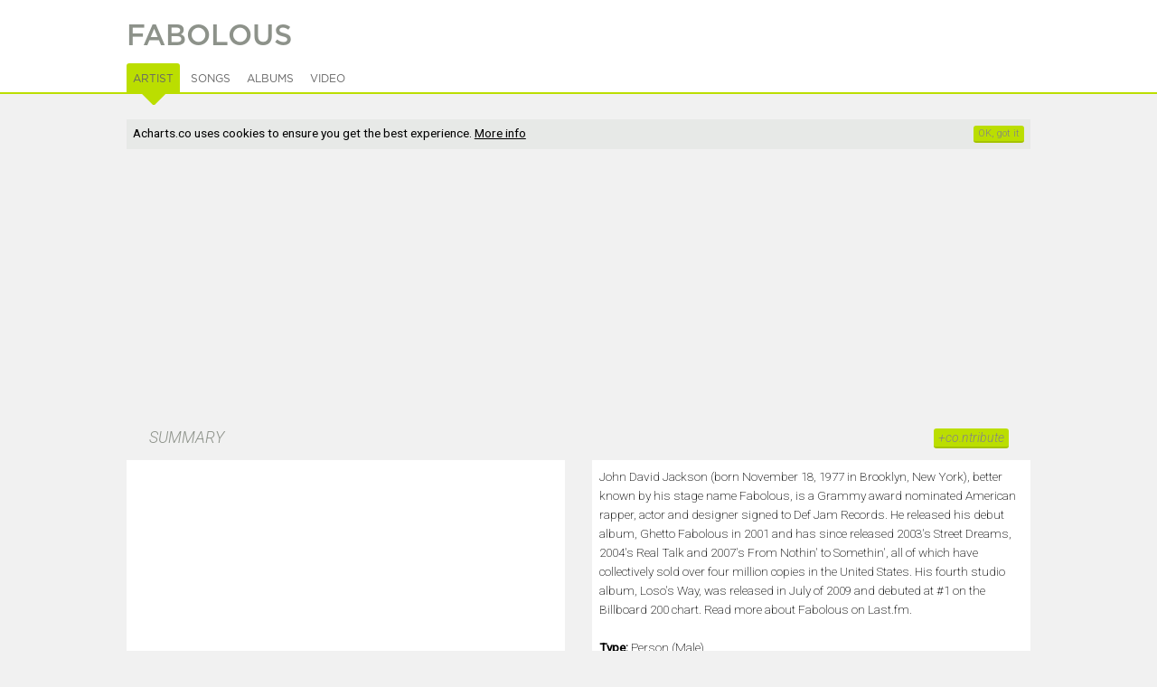

--- FILE ---
content_type: text/html; charset=UTF-8
request_url: https://acharts.co/artist/fabolous
body_size: 8100
content:
<!doctype html>
<html lang="EN">
    <head>
        <meta charset="UTF-8">
        <meta name="viewport" content="width=device-width, initial-scale=1">
        <meta name="description" content="See Fabolous's singles & albums global chart performance, including offical music videos.">
        <title>Fabolous - Music Charts</title>
        <script>
            var startTime = (new Date()).getTime(), TitleType = '', ArtistName = 'fabolous', TitleId = 1, DrawPath = 'https://draw.acharts.net', MapData = '';
        </script>
        <script type="application/ld+json">
        {
            "@context": "http://schema.org",
            "@type": "BreadcrumbList",
            "itemListElement": [{
                "@type": "ListItem",
                "position": 1,
                "item": {
                    "@id": "https://acharts.co",
                    "name": "Acharts.co"
                }
            },{
                "@type": "ListItem",
                "position": 2,
                "item": {
                    "@id": "https://acharts.co/artist/fabolous",
                    "name": "Fabolous"
                }
            }]
        }
        </script>

    <link rel="shortcut icon" type="image/png" href="/favicon.ico" />
    <link rel="stylesheet" href="https://draw.acharts.net/css/20181114-acharts.css" type="text/css">
    <link rel="stylesheet" href="//fonts.googleapis.com/css?family=Roboto:700italic,300italic,400,300,200&amp;subset=latin,cyrillic" type="text/css">

    <script src="https://draw.acharts.net/js/jquery.min.js"></script>
    <script src="https://draw.acharts.net/js/blockadblock.min.js"></script>
    <script src="https://draw.acharts.net/js/20181114-acharts.min.js"></script>
    <script src="https://draw.acharts.net/js/jquery.tablesorter.min.js"></script>
    <script src="https://draw.acharts.net/js/jquery.nanoscroller.min.js"></script>




    <script async src="https://www.googletagmanager.com/gtag/js?id=G-FSDT9ENDNX"></script>
    <script>
        window.dataLayer = window.dataLayer || [];
        function gtag(){dataLayer.push(arguments);}
        gtag('js', new Date());

        gtag('config', 'G-FSDT9ENDNX', {

        'page_location' : 'https://acharts.co/artist/fabolous'

        });
    </script>



        <script src="https://draw.acharts.net/js/jquery.flot.total.min.js"></script>
        <script src="https://draw.acharts.net/js/SimpleAjaxUploader.min.js"></script>
        <link rel="stylesheet" href="https://draw.acharts.net/css/jquery.slick.css" type="text/css">
        <script src="https://draw.acharts.net/js/jquery.slick.min.js"></script>
    </head>


    <body class="Green" itemscope itemtype="http://schema.org/MusicGroup">
        <link itemprop="url" href="https://acharts.co/artist/fabolous" />

<div id="st-container" class="st-container">

    <nav class="st-menu nano">
        <div class="nano-content">
            <a href="/">
                <div id="st-logo"></div>
            </a>

            <div id="st-search">
                <form id="search" action="/search" method="POST">
                    <input type="text" name="q" required="required" placeholder="search">
                    <button class="Hand" type="submit"></button>
                </form>
            </div>

            <ul id="menu-accordion">
                <li>
                    <h3>
                        <span style="background-repeat: no-repeat; background-size: contain; background-image: url('https://draw.acharts.net/svg/music-light.svg'); height: 20px; width: 20px; display: inline-block; padding-left: 30px; position: relative; top: 5px;"></span>
                        Singles
                    </h3>

                    <ul>
                        <li><div class="flag flag-au"></div> <a href="/australia_singles_top_50">Australia Singles Top 50</a></li>
                        <li><div class="flag flag-at"></div> <a href="/austria_singles_top_75">Austria Singles Top 75</a></li>
                        <li><div class="flag flag-be"></div> <a href="/belgium_singles_top_50">Belgium Singles Top 50</a></li>
                        <li><div class="flag flag-bg"></div> <a href="/bulgaria_singles_top_40">Bulgaria Singles Top 40</a></li>
                        <li><div class="flag flag-ca"></div> <a href="/canada_singles_top_100">Canada Singles Top 100</a></li>
                        <li><div class="flag flag-dk"></div> <a href="/denmark_singles_top_40">Denmark Singles Top 40</a></li>
                        <li><div class="flag flag-nl"></div> <a href="/dutch_top_40">Dutch Top 40</a></li>
                        <li><div class="flag flag-fi"></div> <a href="/finland_singles_top_20">Finland Singles Top 20</a></li>
                        <li><div class="flag flag-fr"></div> <a href="/france_singles_top_100">France Singles Top 100</a></li>
                        <li><div class="flag flag-ie"></div> <a href="/ireland_singles_top_100">Ireland Singles Top 100</a></li>
                        <li><div class="flag flag-it"></div> <a href="/italy_singles_top_50">Italy Singles Top 50</a></li>
                        <li><div class="flag flag-nz"></div> <a href="/nz_singles_top_40">New Zealand Top 40</a></li>
                        <li><div class="flag flag-no"></div> <a href="/norway_singles_top_20">Norway Singles Top 20</a></li>
                        <li><div class="flag flag-pt"></div> <a href="/portugal_singles_top_50">Portugal Singles Top 50</a></li>
                        <li><div class="flag flag-es"></div> <a href="/spain_singles_top_50">Spain Singles Top 50</a></li>
                        <li><div class="flag flag-se"></div> <a href="/sweden_singles_top_100">Sweden Singles Top 100</a></li>
                        <li><div class="flag flag-ch"></div> <a href="/swiss_singles_top_100">Swiss Singles Top 100</a></li>
                        <li><div class="flag flag-gb"></div> <a href="/uk_singles_top_75">UK Singles Top 75</a></li>
                        <li><div class="flag flag-us"></div> <a href="/us_airplay_top_100">US Airplay Top 100</a></li>
                        <li><div class="flag flag-us"></div> <a href="/us_singles_top_100">US Singles Top 100</a></li>
                        <li><div class="flag flag-xw"></div> <a href="/world_singles_top_40">World Singles Top 40</a></li>
                    </ul>
                </li>

                <li>
                    <h3>
                        <span style="background-repeat: no-repeat; background-size: contain; background-image: url('https://draw.acharts.net/svg/disk-light.svg'); height: 20px; width: 20px; display: inline-block; padding-left: 30px; position: relative; top: 5px;"></span>
                        Albums
                    </h3>

                    <ul>
                        <li><div class="flag flag-au"></div> <a href="/australia_albums_top_50">Australia Albums Top 50</a></li>
                        <li><div class="flag flag-at"></div> <a href="/austria_albums_top_75">Austria Albums Top 75</a></li>
                        <li><div class="flag flag-be"></div> <a href="/belgium_albums_top_50">Belgium Albums Top 50</a></li>
                        <li><div class="flag flag-dk"></div> <a href="/denmark_albums_top_40">Denmark Albums Top 40</a></li>
                        <li><div class="flag flag-nl"></div> <a href="/dutch_albums_top_100">Dutch Albums Top 100</a></li>
                        <li><div class="flag flag-fi"></div> <a href="/finland_albums_top_50">Finland Albums Top 50</a></li>
                        <li><div class="flag flag-fr"></div> <a href="/france_albums_top_150">France Albums Top 150</a></li>
                        <li><div class="flag flag-ie"></div> <a href="/ireland_albums_top_100">Ireland Albums Top 100</a></li>
                        <li><div class="flag flag-it"></div> <a href="/italy_albums_top_100">Italy Albums Top 100</a></li>
                        <li><div class="flag flag-mx"></div> <a href="/mexico_albums_top_100">Mexico Albums Top 100</a></li>
                        <li><div class="flag flag-no"></div> <a href="/norway_albums_top_40">Norway Albums Top 40</a></li>
                        <li><div class="flag flag-nz"></div> <a href="/nz_albums_top_40">NZ Albums Top 40</a></li>
                        <li><div class="flag flag-pl"></div> <a href="/poland_albums_top_50">Poland Albums Top 50</a></li>
                        <li><div class="flag flag-pt"></div> <a href="/portugal_albums_top_30">Portugal Albums Top 30</a></li>
                        <li><div class="flag flag-es"></div> <a href="/spain_albums_top_100">Spain Albums Top 100</a></li>
                        <li><div class="flag flag-se"></div> <a href="/sweden_albums_top_60">Sweden Albums Top 60</a></li>
                        <li><div class="flag flag-ch"></div> <a href="/swiss_albums_top_100">Swiss Albums Top 100</a></li>
                        <li><div class="flag flag-gb"></div> <a href="/uk_albums_top_75">UK Albums Top 75</a></li>
                        <li><div class="flag flag-us"></div> <a href="/us_albums_top_100">US Albums Top 100</a></li>
                        <li><div class="flag flag-xw"></div> <a href="/world_albums_top_40">World Albums Top 40</a></li>
                    </ul>
                </li>



            </ul>


            <div class="GenBut Green Contribute ShowLogin" style="margin: 1em auto; float: none; width: 100px; text-align: center; text-transform: uppercase; padding: 5px; line-height: 20px;">
                <div style="float: left; background-repeat: no-repeat; line-height: 20px; background-size: contain; background-image: url('/svg/enter.svg'); left; height: 20px; width: 20px;"></div>
                sign in
            </div>

        </div>
    </nav> <!-- navigation panel -->

    <div class="st-pusher">
        <div class="st-content">
            <header>

                <nav id="nav">
                    <div class="hamburger st-trigger" data-trigger="top_hamburger"></div>

                    <strong class="st-trigger" data-trigger="top_name">acharts.co</strong> Singles &amp; Albums

                    <div class="st-trigger" data-trigger="top_search" style="float: right; background-repeat: no-repeat; background-position: center; background-size: contain; background-image: url('https://draw.acharts.net/svg/search.svg'); height: 35px; width: 20px; margin-right: 10px;"></div>


                    <div class="ShowLogin Hand" style="float: right; background-repeat: no-repeat; background-position: center; background-size: contain; background-image: url('/svg/enter.svg'); height: 35px; width: 20px; margin-right: 10px;"></div>

                </nav>


    <div id="XHRconsole"></div>

        <div class="title">
            <div class="sheetSubHolder" style="width: 95%;">
                <h1 style="width: auto;" itemprop="name">Fabolous</h1>

            </div>
        </div>

<div id="tabs">
    <div style="position: relative; margin: 0 auto; width: 95%; max-width: 1000px;">
        <ul>
            <li><a href="#artist">Artist</a></li>
            <li><a href="#songs">Songs</a></li>

            <li><a href="#albums">Albums</a></li>

            <li><a href="#video">Video</a></li>



        </ul>

        <a href="/"><div id="Logo"></div></a>
    </div>
</div>        </header>


        <main>
            <div class="preSheet consentHolder">
<script async src="//pagead2.googlesyndication.com/pagead/js/adsbygoogle.js"></script><ins class="adsbygoogle" style="margin-top: 1em; display:block" data-ad-client="ca-pub-5608810716669571" data-ad-slot="4428742990" data-ad-format="rectangle,horizontal"></ins><script>(adsbygoogle = window.adsbygoogle || []).push({});</script>            </div>

    <div id="artist_sheet" class="sheet">

        <h2>SUMMARY<span id="ContributeArtist" class="GenBut Contribute">+co.ntribute</span></h2>

        <div id="ArtworkHolder" class="Detail">

            <div id="ArtworkForm" class="DetailForm  Hidden">
                <div id="UploadProgress"></div>

                <div class="Action" id="InitiateUpload" style="background-image: url('https://draw.acharts.net/svg/user.svg');"></div>

                <div id="StandardUploadMsg" class="Result">
                    <strong>+ UPLOAD ARTIST ART</strong>
                    <br>
                    Click the button on the left to suggest new artist art (file restrictions: min. 500 x 400 pixels JPEG or PNG of &lt; 5Mb). All contributions will be reviewed manually, it may therefore take some time before it appears live. A preview will be shown after a successful upload. Thank you!
                </div>
                <div id="UploadMsg" class="Result" style="display: none;">
                </div>
            </div>

            <div id="ArtworkSlider" style="width: 100%;">
                <div class="ArtworkSlide" style="background-image: url('https://draw.acharts.net/artist/fabolous-54661e6f50216-l.png');" data-ratio="0.8408" content="https://draw.acharts.net/artist/fabolous-54661e6f50216-l.png" itemprop="image">
                </div>
            </div>
        </div>


        <div class="Detail DetailR">
            <div id="Biography" style="font-size: 0.85em; line-height: 1.6em; font-weight: 100; padding: 0.6em;">
                <span itemprop="description">John David Jackson (born November 18, 1977 in Brooklyn, New York), better known by his stage name Fabolous, is a Grammy award nominated American rapper, actor and designer signed to Def Jam Records. He released his debut album, Ghetto Fabolous in 2001 and has since released 2003's Street Dreams, 2004's Real Talk and 2007's From Nothin' to Somethin', all of which have collectively sold over four million copies in the United States. His fourth studio album, Loso's Way, was released in July of 2009 and debuted at #1 on the Billboard 200 chart. 

        <a href="http://www.last.fm/music/Fabolous">Read more about Fabolous on Last.fm</a>.</span>
                <br>
                <br>


                <b>Type:</b> Person (Male)                <br>
                <b>Area:</b> United States
                <br>
                <b>Born:</b> 1977-11-18                <br>
                <b>Tags:</b> <a href="/search/tag:hip-hop" class="GenBut">hip-hop</a> <a href="/search/tag:rap" class="GenBut">rap</a> <a href="/search/tag:hip_hop" class="GenBut">hip hop</a> <a href="/search/tag:gangsta_rap" class="GenBut">gangsta rap</a> <a href="/search/tag:new_york" class="GenBut">new york</a>                 <div style="text-align: center; width: 100%; margin-bottom: 0; margin-top: 16px;">
                    <link itemprop="sameAs" href="http://musicbrainz.org/artist/d2299099-e617-46dd-b013-ba0b4c72bc63" />
                    <a href="https://open.spotify.com/artist/0YWxKQj2Go9CGHCp77UOyy" itemprop="sameAs"><div style="background-repeat: no-repeat; background-position: center; background-size: contain; background-image: url('https://draw.acharts.net/svg/logo.spotify.svg'); width: 64px; height: 20px; margin: 0 8px; display: inline-block;"></div></a>
                    <a href="http://www.deezer.com/artist/74" itemprop="sameAs"><div style="background-repeat: no-repeat; background-position: center; background-size: contain; background-image: url('https://draw.acharts.net/svg/logo.deezer.svg'); width: 90px; height: 20px; margin: 0 8px; display: inline-block;"></div></a>
                </div>

            </div>
        </div>

        <h2>ACHIEVEMENTS</h2>

        <div class="flex sheetSubHolder">
            <div class="Achievement">
                SONGS
                <br>

                <span class="AchievementNum">
                    18
                </span>
            </div>

            <div class="Achievement">
                SONG WEEKS
                <br>

                <span class="AchievementNum">
                    510
                </span>

            </div>

            <div class="Achievement">
                FIRST WEEK
                <br>

                <span class="AchievementNum">
                    10/03
                </span>

                <br>
                LAST WEEK
                <br>

                <span class="AchievementNum">
                    50/21
                </span>
            </div>

            <div class="Achievement">
                ALBUMS
                <br>

                <span class="AchievementNum">
                    9
                </span>
            </div>

            <div class="Achievement">
                ALBUM WEEKS
                <br>

                <span class="AchievementNum">
                    119
                </span>

                <br>
                WEEKS @ #1
                <br>

                <span class="AchievementNum">
                    1
                </span>
            </div>

            <div class="Achievement">
                FIRST WEEK
                <br>

                <span class="AchievementNum">
                        12/03
                </span>

                <br>
                LAST WEEK
                <br>

                <span class="AchievementNum">
                    03/20
                </span>
            </div>
        </div>
    </div>

<div id="songs_sheet" class="sheet">
    <h2>SONGS</h2>

    <table id="SongTable" class="std sortable">
        <thead>
            <tr>
                <th>
                    Peak
                </th>
                <th class="l">
                    Title
                </th>
                <th class="sorter-false">
                </th>
                <th class="cMhidden">
                    First Week
                </th>
                <th class="cShidden">
                    Weeks
                </th>
                <th class="cMhidden">
                    Last Week
                </th>
            </tr>
        </thead>

        <tbody>
                        <tr itemprop="track" itemscope itemtype="http://schema.org/MusicRecording">
                <td class="cNum" data-sort-value="37.5">
                    #37
                    <br>
                    <span class="Sub">
                        2 wks                    </span>
                </td>

                <td class="cPrinciple">
                    <a href="/song/115" itemprop="url"><span itemprop="name">4 Ever</span></a>
                                        <br>
                    <span class="Sub">
                        
                            <span itemprop="byArtist" itemscope itemtype="http://schema.org/MusicGroup">
                                <meta itemprop="url" content="https://acharts.co/artist/lil_mo" />
                                <span itemprop="name">Lil&#039; Mo</span>
                            </span> and 
                            <span itemprop="byArtist" itemscope itemtype="http://schema.org/MusicGroup">
                                <meta itemprop="url" content="https://acharts.co/artist/fabolous" />
                                <span itemprop="name">Fabolous</span>
                            </span>
                    </span>
                                        <br>
                    <span class="Sub subStatsPeriod">
                        12/03 - 31/03
                    </span>
                    <span class="Sub subStatsDetails">
                        &#8211; <i>wks:</i> 20
                    </span>
                </td>

                <td class="cImg">
                                    </td>

                <td class="cStats cMhidden" data-sort-value="0312">
                    12/03
                </td>
                <td class="cStats cShidden">
                    20
                </td>
                <td class="cStats cMhidden" data-sort-value="0331">
                    31/03
                </td>
            </tr>
                        <tr itemprop="track" itemscope itemtype="http://schema.org/MusicRecording">
                <td class="cNum" data-sort-value="21">
                    #20
                    <br>
                    <span class="Sub">
                        1 wk                    </span>
                </td>

                <td class="cPrinciple">
                    <a href="/song/681" itemprop="url"><span itemprop="name">Baby</span></a>
                                        <br>
                    <span class="Sub">
                        
                            <span itemprop="byArtist" itemscope itemtype="http://schema.org/MusicGroup">
                                <meta itemprop="url" content="https://acharts.co/artist/fabolous" />
                                <span itemprop="name">Fabolous</span>
                            </span> and 
                            <span itemprop="byArtist" itemscope itemtype="http://schema.org/MusicGroup">
                                <meta itemprop="url" content="https://acharts.co/artist/mike_shorey" />
                                <span itemprop="name">Mike Shorey</span>
                            </span>
                    </span>
                                        <br>
                    <span class="Sub subStatsPeriod">
                        03/05 - 15/05
                    </span>
                    <span class="Sub subStatsDetails">
                        &#8211; <i>wks:</i> 13
                    </span>
                </td>

                <td class="cImg">
                                    </td>

                <td class="cStats cMhidden" data-sort-value="0503">
                    03/05
                </td>
                <td class="cStats cShidden">
                    13
                </td>
                <td class="cStats cMhidden" data-sort-value="0515">
                    15/05
                </td>
            </tr>
                        <tr itemprop="track" itemscope itemtype="http://schema.org/MusicRecording">
                <td class="cNum" data-sort-value="24">
                    #23
                    <br>
                    <span class="Sub">
                        1 wk                    </span>
                </td>

                <td class="cPrinciple">
                    <a href="/song/27804" itemprop="url"><span itemprop="name">Baby Don&#039;t Go</span></a>
                                        <br>
                    <span class="Sub">
                        
                            <span itemprop="byArtist" itemscope itemtype="http://schema.org/MusicGroup">
                                <meta itemprop="url" content="https://acharts.co/artist/fabolous" />
                                <span itemprop="name">Fabolous</span>
                            </span> and 
                            <span itemprop="byArtist" itemscope itemtype="http://schema.org/MusicGroup">
                                <meta itemprop="url" content="https://acharts.co/artist/jermaine_dupri" />
                                <span itemprop="name">Jermaine Dupri</span>
                            </span>
                    </span>
                                        <br>
                    <span class="Sub subStatsPeriod">
                        37/07 - 04/08
                    </span>
                    <span class="Sub subStatsDetails">
                        &#8211; <i>wks:</i> 20
                    </span>
                </td>

                <td class="cImg">
                                    </td>

                <td class="cStats cMhidden" data-sort-value="0737">
                    37/07
                </td>
                <td class="cStats cShidden">
                    20
                </td>
                <td class="cStats cMhidden" data-sort-value="0804">
                    04/08
                </td>
            </tr>
                        <tr itemprop="track" itemscope itemtype="http://schema.org/MusicRecording">
                <td class="cNum" data-sort-value="21">
                    #20
                    <br>
                    <span class="Sub">
                        1 wk                    </span>
                </td>

                <td class="cPrinciple">
                    <a href="/song/355" itemprop="url"><span itemprop="name">Badaboom</span></a>
                                        <br>
                    <span class="Sub">
                        
                            <span itemprop="byArtist" itemscope itemtype="http://schema.org/MusicGroup">
                                <meta itemprop="url" content="https://acharts.co/artist/b2k" />
                                <span itemprop="name">B2k</span>
                            </span> and 
                            <span itemprop="byArtist" itemscope itemtype="http://schema.org/MusicGroup">
                                <meta itemprop="url" content="https://acharts.co/artist/fabolous" />
                                <span itemprop="name">Fabolous</span>
                            </span>
                    </span>
                                        <br>
                    <span class="Sub subStatsPeriod">
                        51/03 - 26/04
                    </span>
                    <span class="Sub subStatsDetails">
                        &#8211; <i>wks:</i> 31
                    </span>
                </td>

                <td class="cImg">
                                    </td>

                <td class="cStats cMhidden" data-sort-value="0351">
                    51/03
                </td>
                <td class="cStats cShidden">
                    31
                </td>
                <td class="cStats cMhidden" data-sort-value="0426">
                    26/04
                </td>
            </tr>
                        <tr itemprop="track" itemscope itemtype="http://schema.org/MusicRecording">
                <td class="cNum" data-sort-value="11">
                    #10
                    <br>
                    <span class="Sub">
                        1 wk                    </span>
                </td>

                <td class="cPrinciple">
                    <a href="/song/582" itemprop="url"><span itemprop="name">Breathe</span></a>
                                        <br>
                    <span class="Sub subStatsPeriod">
                        38/04 - 07/05
                    </span>
                    <span class="Sub subStatsDetails">
                        &#8211; <i>wks:</i> 80
                    </span>
                </td>

                <td class="cImg">
                                    </td>

                <td class="cStats cMhidden" data-sort-value="0438">
                    38/04
                </td>
                <td class="cStats cShidden">
                    80
                </td>
                <td class="cStats cMhidden" data-sort-value="0507">
                    07/05
                </td>
            </tr>
                        <tr itemprop="track" itemscope itemtype="http://schema.org/MusicRecording">
                <td class="cNum" data-sort-value="4.3333333333333">
                    #4
                    <br>
                    <span class="Sub">
                        3 wks                    </span>
                </td>

                <td class="cPrinciple">
                    <a href="/song/73" itemprop="url"><span itemprop="name">Can&#039;t Let You Go</span></a>
                                        <br>
                    <span class="Sub">
                        
                            <span itemprop="byArtist" itemscope itemtype="http://schema.org/MusicGroup">
                                <meta itemprop="url" content="https://acharts.co/artist/fabolous" />
                                <span itemprop="name">Fabolous</span>
                            </span> featuring 
                            <span itemprop="byArtist" itemscope itemtype="http://schema.org/MusicGroup">
                                <meta itemprop="url" content="https://acharts.co/artist/mike_shorey" />
                                <span itemprop="name">Mike Shorey</span>
                            </span> and 
                            <span itemprop="byArtist" itemscope itemtype="http://schema.org/MusicGroup">
                                <meta itemprop="url" content="https://acharts.co/artist/lil_mo" />
                                <span itemprop="name">Lil&#039; Mo</span>
                            </span>
                    </span>
                                        <br>
                    <span class="Sub subStatsPeriod">
                        10/03 - 15/04
                    </span>
                    <span class="Sub subStatsDetails">
                        &#8211; <i>wks:</i> 57
                    </span>
                </td>

                <td class="cImg">
                                    </td>

                <td class="cStats cMhidden" data-sort-value="0310">
                    10/03
                </td>
                <td class="cStats cShidden">
                    57
                </td>
                <td class="cStats cMhidden" data-sort-value="0415">
                    15/04
                </td>
            </tr>
                        <tr itemprop="track" itemscope itemtype="http://schema.org/MusicRecording">
                <td class="cNum" data-sort-value="84">
                    #83
                    <br>
                    <span class="Sub">
                        1 wk                    </span>
                </td>

                <td class="cPrinciple">
                    <a href="/song/12500" itemprop="url"><span itemprop="name">Diamonds</span></a>
                                        <br>
                    <span class="Sub">
                        
                            <span itemprop="byArtist" itemscope itemtype="http://schema.org/MusicGroup">
                                <meta itemprop="url" content="https://acharts.co/artist/fabolous" />
                                <span itemprop="name">Fabolous</span>
                            </span> and 
                            <span itemprop="byArtist" itemscope itemtype="http://schema.org/MusicGroup">
                                <meta itemprop="url" content="https://acharts.co/artist/young_jeezy" />
                                <span itemprop="name">Young Jeezy</span>
                            </span>
                    </span>
                                        <br>
                    <span class="Sub subStatsPeriod">
                        16/07 - 16/07
                    </span>
                    <span class="Sub subStatsDetails">
                        &#8211; <i>wks:</i> 1
                    </span>
                </td>

                <td class="cImg">
                                    </td>

                <td class="cStats cMhidden" data-sort-value="0716">
                    16/07
                </td>
                <td class="cStats cShidden">
                    1
                </td>
                <td class="cStats cMhidden" data-sort-value="0716">
                    16/07
                </td>
            </tr>
                        <tr itemprop="track" itemscope itemtype="http://schema.org/MusicRecording">
                <td class="cNum" data-sort-value="34">
                    #33
                    <br>
                    <span class="Sub">
                        1 wk                    </span>
                </td>

                <td class="cPrinciple">
                    <a href="/song/51598" itemprop="url"><span itemprop="name">Everything, Everyday, Everywhere</span></a>
                                        <br>
                    <span class="Sub">
                        
                            <span itemprop="byArtist" itemscope itemtype="http://schema.org/MusicGroup">
                                <meta itemprop="url" content="https://acharts.co/artist/fabolous" />
                                <span itemprop="name">Fabolous</span>
                            </span> and 
                            <span itemprop="byArtist" itemscope itemtype="http://schema.org/MusicGroup">
                                <meta itemprop="url" content="https://acharts.co/artist/keri_hilson" />
                                <span itemprop="name">Keri Hilson</span>
                            </span>
                    </span>
                                        <br>
                    <span class="Sub subStatsPeriod">
                        45/09 - 03/10
                    </span>
                    <span class="Sub subStatsDetails">
                        &#8211; <i>wks:</i> 8
                    </span>
                </td>

                <td class="cImg">
                                    </td>

                <td class="cStats cMhidden" data-sort-value="0945">
                    45/09
                </td>
                <td class="cStats cShidden">
                    8
                </td>
                <td class="cStats cMhidden" data-sort-value="1003">
                    03/10
                </td>
            </tr>
                        <tr itemprop="track" itemscope itemtype="http://schema.org/MusicRecording">
                <td class="cNum" data-sort-value="4.5">
                    #4
                    <br>
                    <span class="Sub">
                        2 wks                    </span>
                </td>

                <td class="cPrinciple">
                    <a href="/song/188" itemprop="url"><span itemprop="name">Into You</span></a>
                                        <br>
                    <span class="Sub">
                        
                            <span itemprop="byArtist" itemscope itemtype="http://schema.org/MusicGroup">
                                <meta itemprop="url" content="https://acharts.co/artist/fabolous" />
                                <span itemprop="name">Fabolous</span>
                            </span> featuring 
                            <span itemprop="byArtist" itemscope itemtype="http://schema.org/MusicGroup">
                                <meta itemprop="url" content="https://acharts.co/artist/tamia" />
                                <span itemprop="name">Tamia</span>
                            </span> and 
                            <span itemprop="byArtist" itemscope itemtype="http://schema.org/MusicGroup">
                                <meta itemprop="url" content="https://acharts.co/artist/ashanti" />
                                <span itemprop="name">Ashanti</span>
                            </span>
                    </span>
                                        <br>
                    <span class="Sub subStatsPeriod">
                        24/03 - 03/04
                    </span>
                    <span class="Sub subStatsDetails">
                        &#8211; <i>wks:</i> 70
                    </span>
                </td>

                <td class="cImg">
                                    </td>

                <td class="cStats cMhidden" data-sort-value="0324">
                    24/03
                </td>
                <td class="cStats cShidden">
                    70
                </td>
                <td class="cStats cMhidden" data-sort-value="0403">
                    03/04
                </td>
            </tr>
                        <tr itemprop="track" itemscope itemtype="http://schema.org/MusicRecording">
                <td class="cNum" data-sort-value="8.5">
                    #8
                    <br>
                    <span class="Sub">
                        2 wks                    </span>
                </td>

                <td class="cPrinciple">
                    <a href="/song/26315" itemprop="url"><span itemprop="name">Make Me Better</span></a>
                                        <br>
                    <span class="Sub">
                        
                            <span itemprop="byArtist" itemscope itemtype="http://schema.org/MusicGroup">
                                <meta itemprop="url" content="https://acharts.co/artist/fabolous" />
                                <span itemprop="name">Fabolous</span>
                            </span> and 
                            <span itemprop="byArtist" itemscope itemtype="http://schema.org/MusicGroup">
                                <meta itemprop="url" content="https://acharts.co/artist/neyo" />
                                <span itemprop="name">Ne-Yo</span>
                            </span>
                    </span>
                                        <br>
                    <span class="Sub subStatsPeriod">
                        23/07 - 12/08
                    </span>
                    <span class="Sub subStatsDetails">
                        &#8211; <i>wks:</i> 52
                    </span>
                </td>

                <td class="cImg Ico Video">
                                        <a href="/song/26315#video"> </a>
                                    </td>

                <td class="cStats cMhidden" data-sort-value="0723">
                    23/07
                </td>
                <td class="cStats cShidden">
                    52
                </td>
                <td class="cStats cMhidden" data-sort-value="0812">
                    12/08
                </td>
            </tr>
                        <tr itemprop="track" itemscope itemtype="http://schema.org/MusicRecording">
                <td class="cNum" data-sort-value="58">
                    #57
                    <br>
                    <span class="Sub">
                        1 wk                    </span>
                </td>

                <td class="cPrinciple">
                    <a href="/song/175035" itemprop="url"><span itemprop="name">Make Some Money</span></a>
                                        <br>
                    <span class="Sub">
                        
                            <span itemprop="byArtist" itemscope itemtype="http://schema.org/MusicGroup">
                                <meta itemprop="url" content="https://acharts.co/artist/fabolous" />
                                <span itemprop="name">Fabolous</span>
                            </span> featuring 
                            <span itemprop="byArtist" itemscope itemtype="http://schema.org/MusicGroup">
                                <meta itemprop="url" content="https://acharts.co/artist/dave_east" />
                                <span itemprop="name">Dave East</span>
                            </span> and 
                            <span itemprop="byArtist" itemscope itemtype="http://schema.org/MusicGroup">
                                <meta itemprop="url" content="https://acharts.co/artist/snoop_dogg" />
                                <span itemprop="name">Snoop Dogg</span>
                            </span>
                    </span>
                                        <br>
                    <span class="Sub subStatsPeriod">
                        50/21 - 50/21
                    </span>
                    <span class="Sub subStatsDetails">
                        &#8211; <i>wks:</i> 1
                    </span>
                </td>

                <td class="cImg Ico Video">
                                        <a href="/song/175035#video"> </a>
                                    </td>

                <td class="cStats cMhidden" data-sort-value="2150">
                    50/21
                </td>
                <td class="cStats cShidden">
                    1
                </td>
                <td class="cStats cMhidden" data-sort-value="2150">
                    50/21
                </td>
            </tr>
                        <tr itemprop="track" itemscope itemtype="http://schema.org/MusicRecording">
                <td class="cNum" data-sort-value="80">
                    #79
                    <br>
                    <span class="Sub">
                        1 wk                    </span>
                </td>

                <td class="cPrinciple">
                    <a href="/song/64280" itemprop="url"><span itemprop="name">Oh My</span></a>
                                        <br>
                    <span class="Sub">
                        
                            <span itemprop="byArtist" itemscope itemtype="http://schema.org/MusicGroup">
                                <meta itemprop="url" content="https://acharts.co/artist/dj_drama" />
                                <span itemprop="name">DJ Drama</span>
                            </span> featuring 
                            <span itemprop="byArtist" itemscope itemtype="http://schema.org/MusicGroup">
                                <meta itemprop="url" content="https://acharts.co/artist/fabolous" />
                                <span itemprop="name">Fabolous</span>
                            </span>, 
                            <span itemprop="byArtist" itemscope itemtype="http://schema.org/MusicGroup">
                                <meta itemprop="url" content="https://acharts.co/artist/roscoe_dash" />
                                <span itemprop="name">Roscoe Dash</span>
                            </span> and 
                            <span itemprop="byArtist" itemscope itemtype="http://schema.org/MusicGroup">
                                <meta itemprop="url" content="https://acharts.co/artist/wiz_khalifa" />
                                <span itemprop="name">Wiz Khalifa</span>
                            </span>
                    </span>
                                        <br>
                    <span class="Sub subStatsPeriod">
                        27/11 - 34/11
                    </span>
                    <span class="Sub subStatsDetails">
                        &#8211; <i>wks:</i> 11
                    </span>
                </td>

                <td class="cImg Ico Video">
                                        <a href="/song/64280#video"> </a>
                                    </td>

                <td class="cStats cMhidden" data-sort-value="1127">
                    27/11
                </td>
                <td class="cStats cShidden">
                    11
                </td>
                <td class="cStats cMhidden" data-sort-value="1134">
                    34/11
                </td>
            </tr>
                        <tr itemprop="track" itemscope itemtype="http://schema.org/MusicRecording">
                <td class="cNum" data-sort-value="83">
                    #82
                    <br>
                    <span class="Sub">
                        1 wk                    </span>
                </td>

                <td class="cPrinciple">
                    <a href="/song/77396" itemprop="url"><span itemprop="name">Ready</span></a>
                                        <br>
                    <span class="Sub">
                        
                            <span itemprop="byArtist" itemscope itemtype="http://schema.org/MusicGroup">
                                <meta itemprop="url" content="https://acharts.co/artist/fabolous" />
                                <span itemprop="name">Fabolous</span>
                            </span> and 
                            <span itemprop="byArtist" itemscope itemtype="http://schema.org/MusicGroup">
                                <meta itemprop="url" content="https://acharts.co/artist/chris_brown" />
                                <span itemprop="name">Chris Brown</span>
                            </span>
                    </span>
                                        <br>
                    <span class="Sub subStatsPeriod">
                        17/13 - 26/13
                    </span>
                    <span class="Sub subStatsDetails">
                        &#8211; <i>wks:</i> 17
                    </span>
                </td>

                <td class="cImg Ico Video">
                                        <a href="/song/77396#video"> </a>
                                    </td>

                <td class="cStats cMhidden" data-sort-value="1317">
                    17/13
                </td>
                <td class="cStats cShidden">
                    17
                </td>
                <td class="cStats cMhidden" data-sort-value="1326">
                    26/13
                </td>
            </tr>
                        <tr itemprop="track" itemscope itemtype="http://schema.org/MusicRecording">
                <td class="cNum" data-sort-value="42">
                    #41
                    <br>
                    <span class="Sub">
                        1 wk                    </span>
                </td>

                <td class="cPrinciple">
                    <a href="/song/41058" itemprop="url"><span itemprop="name">She Got Her Own</span></a>
                                        <br>
                    <span class="Sub">
                        
                            <span itemprop="byArtist" itemscope itemtype="http://schema.org/MusicGroup">
                                <meta itemprop="url" content="https://acharts.co/artist/neyo" />
                                <span itemprop="name">Ne-Yo</span>
                            </span> featuring 
                            <span itemprop="byArtist" itemscope itemtype="http://schema.org/MusicGroup">
                                <meta itemprop="url" content="https://acharts.co/artist/jamie_foxx" />
                                <span itemprop="name">Jamie Foxx</span>
                            </span> and 
                            <span itemprop="byArtist" itemscope itemtype="http://schema.org/MusicGroup">
                                <meta itemprop="url" content="https://acharts.co/artist/fabolous" />
                                <span itemprop="name">Fabolous</span>
                            </span>
                    </span>
                                        <br>
                    <span class="Sub subStatsPeriod">
                        48/08 - 19/09
                    </span>
                    <span class="Sub subStatsDetails">
                        &#8211; <i>wks:</i> 43
                    </span>
                </td>

                <td class="cImg Ico Video">
                                        <a href="/song/41058#video"> </a>
                                    </td>

                <td class="cStats cMhidden" data-sort-value="0848">
                    48/08
                </td>
                <td class="cStats cShidden">
                    43
                </td>
                <td class="cStats cMhidden" data-sort-value="0919">
                    19/09
                </td>
            </tr>
                        <tr itemprop="track" itemscope itemtype="http://schema.org/MusicRecording">
                <td class="cNum" data-sort-value="15">
                    #14
                    <br>
                    <span class="Sub">
                        1 wk                    </span>
                </td>

                <td class="cPrinciple">
                    <a href="/song/44166" itemprop="url"><span itemprop="name">Throw It In The Bag</span></a>
                                        <br>
                    <span class="Sub">
                        
                            <span itemprop="byArtist" itemscope itemtype="http://schema.org/MusicGroup">
                                <meta itemprop="url" content="https://acharts.co/artist/fabolous" />
                                <span itemprop="name">Fabolous</span>
                            </span> and 
                            <span itemprop="byArtist" itemscope itemtype="http://schema.org/MusicGroup">
                                <meta itemprop="url" content="https://acharts.co/artist/thedream" />
                                <span itemprop="name">The-dream</span>
                            </span>
                    </span>
                                        <br>
                    <span class="Sub subStatsPeriod">
                        25/09 - 49/09
                    </span>
                    <span class="Sub subStatsDetails">
                        &#8211; <i>wks:</i> 44
                    </span>
                </td>

                <td class="cImg">
                                    </td>

                <td class="cStats cMhidden" data-sort-value="0925">
                    25/09
                </td>
                <td class="cStats cShidden">
                    44
                </td>
                <td class="cStats cMhidden" data-sort-value="0949">
                    49/09
                </td>
            </tr>
                        <tr itemprop="track" itemscope itemtype="http://schema.org/MusicRecording">
                <td class="cNum" data-sort-value="40">
                    #39
                    <br>
                    <span class="Sub">
                        1 wk                    </span>
                </td>

                <td class="cPrinciple">
                    <a href="/song/118824" itemprop="url"><span itemprop="name">Uptown Vibes</span></a>
                                        <br>
                    <span class="Sub">
                        
                            <span itemprop="byArtist" itemscope itemtype="http://schema.org/MusicGroup">
                                <meta itemprop="url" content="https://acharts.co/artist/meek_mill" />
                                <span itemprop="name">Meek Mill</span>
                            </span> featuring 
                            <span itemprop="byArtist" itemscope itemtype="http://schema.org/MusicGroup">
                                <meta itemprop="url" content="https://acharts.co/artist/fabolous" />
                                <span itemprop="name">Fabolous</span>
                            </span> and 
                            <span itemprop="byArtist" itemscope itemtype="http://schema.org/MusicGroup">
                                <meta itemprop="url" content="https://acharts.co/artist/anuel_aa" />
                                <span itemprop="name">Anuel Aa</span>
                            </span>
                    </span>
                                        <br>
                    <span class="Sub subStatsPeriod">
                        50/18 - 52/18
                    </span>
                    <span class="Sub subStatsDetails">
                        &#8211; <i>wks:</i> 4
                    </span>
                </td>

                <td class="cImg Ico Video">
                                        <a href="/song/118824#video"> </a>
                                    </td>

                <td class="cStats cMhidden" data-sort-value="1850">
                    50/18
                </td>
                <td class="cStats cShidden">
                    4
                </td>
                <td class="cStats cMhidden" data-sort-value="1852">
                    52/18
                </td>
            </tr>
                        <tr itemprop="track" itemscope itemtype="http://schema.org/MusicRecording">
                <td class="cNum" data-sort-value="81.5">
                    #81
                    <br>
                    <span class="Sub">
                        2 wks                    </span>
                </td>

                <td class="cPrinciple">
                    <a href="/song/36146" itemprop="url"><span itemprop="name">You Ain&#039;t Got Nuthin</span></a>
                                        <br>
                    <span class="Sub">
                        
                            <span itemprop="byArtist" itemscope itemtype="http://schema.org/MusicGroup">
                                <meta itemprop="url" content="https://acharts.co/artist/lil_wayne" />
                                <span itemprop="name">Lil Wayne</span>
                            </span> featuring 
                            <span itemprop="byArtist" itemscope itemtype="http://schema.org/MusicGroup">
                                <meta itemprop="url" content="https://acharts.co/artist/juelz_santana" />
                                <span itemprop="name">Juelz Santana</span>
                            </span> and 
                            <span itemprop="byArtist" itemscope itemtype="http://schema.org/MusicGroup">
                                <meta itemprop="url" content="https://acharts.co/artist/fabolous" />
                                <span itemprop="name">Fabolous</span>
                            </span>
                    </span>
                                        <br>
                    <span class="Sub subStatsPeriod">
                        25/08 - 25/08
                    </span>
                    <span class="Sub subStatsDetails">
                        &#8211; <i>wks:</i> 2
                    </span>
                </td>

                <td class="cImg">
                                    </td>

                <td class="cStats cMhidden" data-sort-value="0825">
                    25/08
                </td>
                <td class="cStats cShidden">
                    2
                </td>
                <td class="cStats cMhidden" data-sort-value="0825">
                    25/08
                </td>
            </tr>
                        <tr itemprop="track" itemscope itemtype="http://schema.org/MusicRecording">
                <td class="cNum" data-sort-value="60">
                    #59
                    <br>
                    <span class="Sub">
                        1 wk                    </span>
                </td>

                <td class="cPrinciple">
                    <a href="/song/59504" itemprop="url"><span itemprop="name">You Be Killin&#039; Em</span></a>
                                        <br>
                    <span class="Sub subStatsPeriod">
                        50/10 - 19/11
                    </span>
                    <span class="Sub subStatsDetails">
                        &#8211; <i>wks:</i> 36
                    </span>
                </td>

                <td class="cImg Ico Video">
                                        <a href="/song/59504#video"> </a>
                                    </td>

                <td class="cStats cMhidden" data-sort-value="1050">
                    50/10
                </td>
                <td class="cStats cShidden">
                    36
                </td>
                <td class="cStats cMhidden" data-sort-value="1119">
                    19/11
                </td>
            </tr>
                    </tbody>

        <tfoot>
            <tr>
                <th>
                    #4
                </th>
                <th>
                </th>
                <th>
                </th>
                <th class="cMhidden">
                    10/03
                </th>
                <th class="cShidden">
                    510
                </th>
                <th class="cMhidden">
                    50/21
                </th>
            </tr>
        </tfoot>

    </table>

</div> <!-- songs sheet -->

<div id="albums_sheet" class="sheet">
    <h2>ALBUMS</h2>

    <table id="AlbumTable" class="std sortable">
        <thead>
            <tr>
                <th>
                    Peak
                </th>
                <th class="sorter-false">
                </th>
                <th class="l">
                    Title
                </th>
                                <th class="cMhidden">
                    First Week
                </th>
                <th class="cShidden">
                    Weeks
                </th>
                <th class="cMhidden">
                    Last Week
                </th>
            </tr>
        </thead>

        <tbody>
                        <tr  itemprop="album" itemscope itemtype="http://schema.org/MusicAlbum">
                <td class="cNum" data-sort-value="11">
                    #10
                    <br>
                    <span class="Sub">
                        1 wk                    </span>
                </td>

                <td class="cImg">
                    <a href="/album/110637">
                                                <img src="https://draw.acharts.net/cover/110637-5a28788febd1f-s.jpg" alt="Friday On Elm Street by  Fabolous  and  Jadakiss " class="mcover" itemprop="image">
                                            </a>
                </td>

                <td class="cPrinciple">

                    <a href="/album/110637" itemprop="url"><span itemprop="name">Friday On Elm Street</span></a>


                                        <br>
                    <span class="Sub">
                        
                            <span itemprop="byArtist" itemscope itemtype="http://schema.org/MusicGroup">
                                <meta itemprop="url" content="https://acharts.co/artist/fabolous" />
                                <span itemprop="name">Fabolous</span>
                            </span> and 
                            <span itemprop="byArtist" itemscope itemtype="http://schema.org/MusicGroup">
                                <meta itemprop="url" content="https://acharts.co/artist/jadakiss" />
                                <span itemprop="name">Jadakiss</span>
                            </span>
                    </span>
                                        <br>
                    <span class="Sub subStatsPeriod">
                        50/17 - 51/17
                    </span>
                    <span class="Sub subStatsDetails">
                        &#8211; <i>wks:</i> 2
                    </span>
                </td>

                
                <td class="cStats cMhidden" data-sort-value="1750">
                    50/17
                </td>
                <td class="cStats cShidden">
                    2
                </td>
                <td class="cStats cMhidden" data-sort-value="1751">
                    51/17
                </td>
            </tr>
                        <tr  itemprop="album" itemscope itemtype="http://schema.org/MusicAlbum">
                <td class="cNum" data-sort-value="3">
                    #2
                    <br>
                    <span class="Sub">
                        1 wk                    </span>
                </td>

                <td class="cImg">
                    <a href="/album/26541">
                                                <img src="https://draw.acharts.net/cover/26541-54d0089083dfa-s.jpg" alt="From Nothin&#039; To Somethin&#039; by  Fabolous " class="mcover" itemprop="image">
                                            </a>
                </td>

                <td class="cPrinciple">

                    <a href="/album/26541" itemprop="url"><span itemprop="name">From Nothin&#039; To Somethin&#039;</span></a>


                                        <br>
                    <span class="Sub subStatsPeriod">
                        25/07 - 41/07
                    </span>
                    <span class="Sub subStatsDetails">
                        &#8211; <i>wks:</i> 19
                    </span>
                </td>

                
                <td class="cStats cMhidden" data-sort-value="0725">
                    25/07
                </td>
                <td class="cStats cShidden">
                    19
                </td>
                <td class="cStats cMhidden" data-sort-value="0741">
                    41/07
                </td>
            </tr>
                        <tr  itemprop="album" itemscope itemtype="http://schema.org/MusicAlbum">
                <td class="cNum" data-sort-value="2">
                    #1
                    <br>
                    <span class="Sub">
                        1 wk                    </span>
                </td>

                <td class="cImg">
                    <a href="/album/48698">
                                                <img src="https://draw.acharts.net/cover/48698-54d00e2111830-s.jpg" alt="Loso&#039;s Way by  Fabolous  and  Soundtrack " class="mcover" itemprop="image">
                                            </a>
                </td>

                <td class="cPrinciple">

                    <a href="/album/48698" itemprop="url"><span itemprop="name">Loso&#039;s Way</span></a>


                                        <br>
                    <span class="Sub">
                        
                            <span itemprop="byArtist" itemscope itemtype="http://schema.org/MusicGroup">
                                <meta itemprop="url" content="https://acharts.co/artist/fabolous" />
                                <span itemprop="name">Fabolous</span>
                            </span> and 
                            <span itemprop="byArtist" itemscope itemtype="http://schema.org/MusicGroup">
                                <meta itemprop="url" content="https://acharts.co/artist/soundtrack" />
                                <span itemprop="name">Soundtrack</span>
                            </span>
                    </span>
                                        <br>
                    <span class="Sub subStatsPeriod">
                        33/09 - 43/09
                    </span>
                    <span class="Sub subStatsDetails">
                        &#8211; <i>wks:</i> 14
                    </span>
                </td>

                
                <td class="cStats cMhidden" data-sort-value="0933">
                    33/09
                </td>
                <td class="cStats cShidden">
                    14
                </td>
                <td class="cStats cMhidden" data-sort-value="0943">
                    43/09
                </td>
            </tr>
                        <tr  itemprop="album" itemscope itemtype="http://schema.org/MusicAlbum">
                <td class="cNum" data-sort-value="29">
                    #28
                    <br>
                    <span class="Sub">
                        1 wk                    </span>
                </td>

                <td class="cImg">
                    <a href="/album/13150">
                                                <img src="https://draw.acharts.net/cover/13150-566659559c3ac-s.jpg" alt="More Street Dreams Pt. 2: The Mixtape by  Fabolous " class="mcover" itemprop="image">
                                            </a>
                </td>

                <td class="cPrinciple">

                    <a href="/album/13150" itemprop="url"><span itemprop="name">More Street Dreams Pt. 2: The Mixtape</span></a>


                                        <br>
                    <span class="Sub subStatsPeriod">
                        47/03 - 48/03
                    </span>
                    <span class="Sub subStatsDetails">
                        &#8211; <i>wks:</i> 2
                    </span>
                </td>

                
                <td class="cStats cMhidden" data-sort-value="0347">
                    47/03
                </td>
                <td class="cStats cShidden">
                    2
                </td>
                <td class="cStats cMhidden" data-sort-value="0348">
                    48/03
                </td>
            </tr>
                        <tr  itemprop="album" itemscope itemtype="http://schema.org/MusicAlbum">
                <td class="cNum" data-sort-value="6.5">
                    #6
                    <br>
                    <span class="Sub">
                        2 wks                    </span>
                </td>

                <td class="cImg">
                    <a href="/album/13656">
                                                <img src="https://draw.acharts.net/cover/13656-54d002ba20829-s.jpg" alt="Real Talk by  Fabolous " class="mcover" itemprop="image">
                                            </a>
                </td>

                <td class="cPrinciple">

                    <a href="/album/13656" itemprop="url"><span itemprop="name">Real Talk</span></a>


                                        <br>
                    <span class="Sub subStatsPeriod">
                        45/04 - 05/05
                    </span>
                    <span class="Sub subStatsDetails">
                        &#8211; <i>wks:</i> 13
                    </span>
                </td>

                
                <td class="cStats cMhidden" data-sort-value="0445">
                    45/04
                </td>
                <td class="cStats cShidden">
                    13
                </td>
                <td class="cStats cMhidden" data-sort-value="0505">
                    05/05
                </td>
            </tr>
                        <tr  itemprop="album" itemscope itemtype="http://schema.org/MusicAlbum">
                <td class="cNum" data-sort-value="4">
                    #3
                    <br>
                    <span class="Sub">
                        1 wk                    </span>
                </td>

                <td class="cImg">
                    <a href="/album/12752">
                                                <img src="https://draw.acharts.net/cover/12752-54d001d029757-s.jpg" alt="Street Dreams by  Fabolous " class="mcover" itemprop="image">
                                            </a>
                </td>

                <td class="cPrinciple">

                    <a href="/album/12752" itemprop="url"><span itemprop="name">Street Dreams</span></a>


                                        <br>
                    <span class="Sub subStatsPeriod">
                        12/03 - 45/03
                    </span>
                    <span class="Sub subStatsDetails">
                        &#8211; <i>wks:</i> 56
                    </span>
                </td>

                
                <td class="cStats cMhidden" data-sort-value="0312">
                    12/03
                </td>
                <td class="cStats cShidden">
                    56
                </td>
                <td class="cStats cMhidden" data-sort-value="0345">
                    45/03
                </td>
            </tr>
                        <tr  itemprop="album" itemscope itemtype="http://schema.org/MusicAlbum">
                <td class="cNum" data-sort-value="8">
                    #7
                    <br>
                    <span class="Sub">
                        1 wk                    </span>
                </td>

                <td class="cImg Ico Album">
                    <a href="/album/126778">
                                            </a>
                </td>

                <td class="cPrinciple">

                    <a href="/album/126778" itemprop="url"><span itemprop="name">Summertime Shootout 3: Coldest Summer Ever</span></a>


                                        <br>
                    <span class="Sub subStatsPeriod">
                        50/19 - 03/20
                    </span>
                    <span class="Sub subStatsDetails">
                        &#8211; <i>wks:</i> 5
                    </span>
                </td>

                
                <td class="cStats cMhidden" data-sort-value="1950">
                    50/19
                </td>
                <td class="cStats cShidden">
                    5
                </td>
                <td class="cStats cMhidden" data-sort-value="2003">
                    03/20
                </td>
            </tr>
                        <tr  itemprop="album" itemscope itemtype="http://schema.org/MusicAlbum">
                <td class="cNum" data-sort-value="13">
                    #12
                    <br>
                    <span class="Sub">
                        1 wk                    </span>
                </td>

                <td class="cImg">
                    <a href="/album/90158">
                                                <img src="https://draw.acharts.net/cover/90158-54d08ea914d3e-s.jpg" alt="The Young Og Project by  Fabolous " class="mcover" itemprop="image">
                                            </a>
                </td>

                <td class="cPrinciple">

                    <a href="/album/90158" itemprop="url"><span itemprop="name">The Young Og Project</span></a>


                                        <br>
                    <span class="Sub subStatsPeriod">
                        02/15 - 06/15
                    </span>
                    <span class="Sub subStatsDetails">
                        &#8211; <i>wks:</i> 6
                    </span>
                </td>

                
                <td class="cStats cMhidden" data-sort-value="1502">
                    02/15
                </td>
                <td class="cStats cShidden">
                    6
                </td>
                <td class="cStats cMhidden" data-sort-value="1506">
                    06/15
                </td>
            </tr>
                        <tr  itemprop="album" itemscope itemtype="http://schema.org/MusicAlbum">
                <td class="cNum" data-sort-value="32.5">
                    #32
                    <br>
                    <span class="Sub">
                        2 wks                    </span>
                </td>

                <td class="cImg">
                    <a href="/album/57134">
                                                <img src="https://draw.acharts.net/cover/57134-56662f2f18004-s.jpg" alt="There Is No Competition 2: The Grieving Music Mixtape by  Fabolous " class="mcover" itemprop="image">
                                            </a>
                </td>

                <td class="cPrinciple">

                    <a href="/album/57134" itemprop="url"><span itemprop="name">There Is No Competition 2: The Grieving Music Mixtape</span></a>


                                        <br>
                    <span class="Sub subStatsPeriod">
                        37/10 - 38/10
                    </span>
                    <span class="Sub subStatsDetails">
                        &#8211; <i>wks:</i> 2
                    </span>
                </td>

                
                <td class="cStats cMhidden" data-sort-value="1037">
                    37/10
                </td>
                <td class="cStats cShidden">
                    2
                </td>
                <td class="cStats cMhidden" data-sort-value="1038">
                    38/10
                </td>
            </tr>
                    </tbody>

        <tfoot>
            <tr>
                <th>
                    #1
                </th>
                <th>
                </th>
                                <th>
                </th>
                <th class="cMhidden">
                    12/03
                </th>
                <th class="cShidden">
                    119
                </th>
                <th class="cMhidden">
                    03/20
                </th>
            </tr>
        </tfoot>

    </table>

</div> <!-- album sheet -->

<div id="video_sheet" class="sheet">
    <h2>ARTIST PLAYLIST</h2>

    <div class="Video">
        <iframe src="https://www.youtube-nocookie.com/embed/?rel=0&amp;iv_load_policy=3&amp;showinfo=1&amp;modestbranding=true&amp;playlist=,,,,,,,,,zyz1oAHY-_g,VBHugPuZC2c,ClHOXSAunAw,wpiV9Hu1fN0,LKj5MWHTInY,,r3HCilj6KYM,,z8Nmip4sPHM," class="YTvideo" width="1000" height="565" allowfullscreen="true"></iframe>
    </div>
</div>



</main>

<footer>

    <nav id="footer">
        <ul>

<li class="Top"><ul><li>Top Singles</li><li><a href="/song/122597">Dance Monkey</a></li><li><a href="/song/126612">Ne Reviens Pas</a></li><li><a href="/song/11733">All I Want For Christmas Is You </a></li><li><a href="/song/125966">Don&#039;t Start Now</a></li><li><a href="/song/124662">Memories</a></li><li><a href="/song/125754">Roxanne</a></li></ul></li><li class="Top"><ul><li>Top Albums</li><li><a href="/album/110892">21xxx</a></li><li><a href="/album/122056">Rammstein</a></li><li><a href="/album/124062">Lover</a></li><li><a href="/album/124197">Norman Fucking Rockwell!</a></li><li><a href="/album/126448">The Christmas Present</a></li><li><a href="/album/126445">Everyday Life</a></li></ul></li><li class="Top"><ul><li>Top Artists</li><li><a href="/artist/shakin_stevens">Shakin&#039; Stevens</a></li><li><a href="/artist/rihanna">Rihanna</a></li><li><a href="/artist/kylie_minogue">Kylie Minogue</a></li><li><a href="/artist/mariah_carey">Mariah Carey</a></li><li><a href="/artist/lana_del_rey">Lana Del Rey</a></li><li><a href="/artist/laura_v">Laura V</a></li></ul></li>
            <li>
                <ul>
                    <li>acharts.co</li>
                    <li><a href="/contact">Contact</a></li>
                    <li><a href="/privacy">Privacy</a></li>
                    <li><a href="/help">Help</a></li>
                    <li><a href="/links">Links</a></li>
                    <li><a href="http://twitter.com/Acharts">@acharts</a></li>
                </ul>
            </li>

        </ul>

    </nav>

    <div class="ResponsiveGrade"></div>

</footer>

</div> <!-- st-content -->
</div> <!-- st-pusher -->
</div> <!-- st-container -->
</body>
</html>

<!--  Generated in 8 milliseconds with 4 queries, memory usage: 2 mb -->


--- FILE ---
content_type: text/html; charset=utf-8
request_url: https://www.youtube-nocookie.com/embed/?rel=0&iv_load_policy=3&showinfo=1&modestbranding=true&playlist=,,,,,,,,,zyz1oAHY-_g,VBHugPuZC2c,ClHOXSAunAw,wpiV9Hu1fN0,LKj5MWHTInY,,r3HCilj6KYM,,z8Nmip4sPHM,
body_size: 45436
content:
<!DOCTYPE html><html lang="en" dir="ltr" data-cast-api-enabled="true"><head><meta name="viewport" content="width=device-width, initial-scale=1"><meta name="robots" content="noindex"><script nonce="T4D8UqO5kPPEJ5eCLwAN_g">if ('undefined' == typeof Symbol || 'undefined' == typeof Symbol.iterator) {delete Array.prototype.entries;}</script><style name="www-roboto" nonce="SK-pZCAkbd3A9-f6Hn7Cyg">@font-face{font-family:'Roboto';font-style:normal;font-weight:400;font-stretch:100%;src:url(//fonts.gstatic.com/s/roboto/v48/KFO7CnqEu92Fr1ME7kSn66aGLdTylUAMa3GUBHMdazTgWw.woff2)format('woff2');unicode-range:U+0460-052F,U+1C80-1C8A,U+20B4,U+2DE0-2DFF,U+A640-A69F,U+FE2E-FE2F;}@font-face{font-family:'Roboto';font-style:normal;font-weight:400;font-stretch:100%;src:url(//fonts.gstatic.com/s/roboto/v48/KFO7CnqEu92Fr1ME7kSn66aGLdTylUAMa3iUBHMdazTgWw.woff2)format('woff2');unicode-range:U+0301,U+0400-045F,U+0490-0491,U+04B0-04B1,U+2116;}@font-face{font-family:'Roboto';font-style:normal;font-weight:400;font-stretch:100%;src:url(//fonts.gstatic.com/s/roboto/v48/KFO7CnqEu92Fr1ME7kSn66aGLdTylUAMa3CUBHMdazTgWw.woff2)format('woff2');unicode-range:U+1F00-1FFF;}@font-face{font-family:'Roboto';font-style:normal;font-weight:400;font-stretch:100%;src:url(//fonts.gstatic.com/s/roboto/v48/KFO7CnqEu92Fr1ME7kSn66aGLdTylUAMa3-UBHMdazTgWw.woff2)format('woff2');unicode-range:U+0370-0377,U+037A-037F,U+0384-038A,U+038C,U+038E-03A1,U+03A3-03FF;}@font-face{font-family:'Roboto';font-style:normal;font-weight:400;font-stretch:100%;src:url(//fonts.gstatic.com/s/roboto/v48/KFO7CnqEu92Fr1ME7kSn66aGLdTylUAMawCUBHMdazTgWw.woff2)format('woff2');unicode-range:U+0302-0303,U+0305,U+0307-0308,U+0310,U+0312,U+0315,U+031A,U+0326-0327,U+032C,U+032F-0330,U+0332-0333,U+0338,U+033A,U+0346,U+034D,U+0391-03A1,U+03A3-03A9,U+03B1-03C9,U+03D1,U+03D5-03D6,U+03F0-03F1,U+03F4-03F5,U+2016-2017,U+2034-2038,U+203C,U+2040,U+2043,U+2047,U+2050,U+2057,U+205F,U+2070-2071,U+2074-208E,U+2090-209C,U+20D0-20DC,U+20E1,U+20E5-20EF,U+2100-2112,U+2114-2115,U+2117-2121,U+2123-214F,U+2190,U+2192,U+2194-21AE,U+21B0-21E5,U+21F1-21F2,U+21F4-2211,U+2213-2214,U+2216-22FF,U+2308-230B,U+2310,U+2319,U+231C-2321,U+2336-237A,U+237C,U+2395,U+239B-23B7,U+23D0,U+23DC-23E1,U+2474-2475,U+25AF,U+25B3,U+25B7,U+25BD,U+25C1,U+25CA,U+25CC,U+25FB,U+266D-266F,U+27C0-27FF,U+2900-2AFF,U+2B0E-2B11,U+2B30-2B4C,U+2BFE,U+3030,U+FF5B,U+FF5D,U+1D400-1D7FF,U+1EE00-1EEFF;}@font-face{font-family:'Roboto';font-style:normal;font-weight:400;font-stretch:100%;src:url(//fonts.gstatic.com/s/roboto/v48/KFO7CnqEu92Fr1ME7kSn66aGLdTylUAMaxKUBHMdazTgWw.woff2)format('woff2');unicode-range:U+0001-000C,U+000E-001F,U+007F-009F,U+20DD-20E0,U+20E2-20E4,U+2150-218F,U+2190,U+2192,U+2194-2199,U+21AF,U+21E6-21F0,U+21F3,U+2218-2219,U+2299,U+22C4-22C6,U+2300-243F,U+2440-244A,U+2460-24FF,U+25A0-27BF,U+2800-28FF,U+2921-2922,U+2981,U+29BF,U+29EB,U+2B00-2BFF,U+4DC0-4DFF,U+FFF9-FFFB,U+10140-1018E,U+10190-1019C,U+101A0,U+101D0-101FD,U+102E0-102FB,U+10E60-10E7E,U+1D2C0-1D2D3,U+1D2E0-1D37F,U+1F000-1F0FF,U+1F100-1F1AD,U+1F1E6-1F1FF,U+1F30D-1F30F,U+1F315,U+1F31C,U+1F31E,U+1F320-1F32C,U+1F336,U+1F378,U+1F37D,U+1F382,U+1F393-1F39F,U+1F3A7-1F3A8,U+1F3AC-1F3AF,U+1F3C2,U+1F3C4-1F3C6,U+1F3CA-1F3CE,U+1F3D4-1F3E0,U+1F3ED,U+1F3F1-1F3F3,U+1F3F5-1F3F7,U+1F408,U+1F415,U+1F41F,U+1F426,U+1F43F,U+1F441-1F442,U+1F444,U+1F446-1F449,U+1F44C-1F44E,U+1F453,U+1F46A,U+1F47D,U+1F4A3,U+1F4B0,U+1F4B3,U+1F4B9,U+1F4BB,U+1F4BF,U+1F4C8-1F4CB,U+1F4D6,U+1F4DA,U+1F4DF,U+1F4E3-1F4E6,U+1F4EA-1F4ED,U+1F4F7,U+1F4F9-1F4FB,U+1F4FD-1F4FE,U+1F503,U+1F507-1F50B,U+1F50D,U+1F512-1F513,U+1F53E-1F54A,U+1F54F-1F5FA,U+1F610,U+1F650-1F67F,U+1F687,U+1F68D,U+1F691,U+1F694,U+1F698,U+1F6AD,U+1F6B2,U+1F6B9-1F6BA,U+1F6BC,U+1F6C6-1F6CF,U+1F6D3-1F6D7,U+1F6E0-1F6EA,U+1F6F0-1F6F3,U+1F6F7-1F6FC,U+1F700-1F7FF,U+1F800-1F80B,U+1F810-1F847,U+1F850-1F859,U+1F860-1F887,U+1F890-1F8AD,U+1F8B0-1F8BB,U+1F8C0-1F8C1,U+1F900-1F90B,U+1F93B,U+1F946,U+1F984,U+1F996,U+1F9E9,U+1FA00-1FA6F,U+1FA70-1FA7C,U+1FA80-1FA89,U+1FA8F-1FAC6,U+1FACE-1FADC,U+1FADF-1FAE9,U+1FAF0-1FAF8,U+1FB00-1FBFF;}@font-face{font-family:'Roboto';font-style:normal;font-weight:400;font-stretch:100%;src:url(//fonts.gstatic.com/s/roboto/v48/KFO7CnqEu92Fr1ME7kSn66aGLdTylUAMa3OUBHMdazTgWw.woff2)format('woff2');unicode-range:U+0102-0103,U+0110-0111,U+0128-0129,U+0168-0169,U+01A0-01A1,U+01AF-01B0,U+0300-0301,U+0303-0304,U+0308-0309,U+0323,U+0329,U+1EA0-1EF9,U+20AB;}@font-face{font-family:'Roboto';font-style:normal;font-weight:400;font-stretch:100%;src:url(//fonts.gstatic.com/s/roboto/v48/KFO7CnqEu92Fr1ME7kSn66aGLdTylUAMa3KUBHMdazTgWw.woff2)format('woff2');unicode-range:U+0100-02BA,U+02BD-02C5,U+02C7-02CC,U+02CE-02D7,U+02DD-02FF,U+0304,U+0308,U+0329,U+1D00-1DBF,U+1E00-1E9F,U+1EF2-1EFF,U+2020,U+20A0-20AB,U+20AD-20C0,U+2113,U+2C60-2C7F,U+A720-A7FF;}@font-face{font-family:'Roboto';font-style:normal;font-weight:400;font-stretch:100%;src:url(//fonts.gstatic.com/s/roboto/v48/KFO7CnqEu92Fr1ME7kSn66aGLdTylUAMa3yUBHMdazQ.woff2)format('woff2');unicode-range:U+0000-00FF,U+0131,U+0152-0153,U+02BB-02BC,U+02C6,U+02DA,U+02DC,U+0304,U+0308,U+0329,U+2000-206F,U+20AC,U+2122,U+2191,U+2193,U+2212,U+2215,U+FEFF,U+FFFD;}@font-face{font-family:'Roboto';font-style:normal;font-weight:500;font-stretch:100%;src:url(//fonts.gstatic.com/s/roboto/v48/KFO7CnqEu92Fr1ME7kSn66aGLdTylUAMa3GUBHMdazTgWw.woff2)format('woff2');unicode-range:U+0460-052F,U+1C80-1C8A,U+20B4,U+2DE0-2DFF,U+A640-A69F,U+FE2E-FE2F;}@font-face{font-family:'Roboto';font-style:normal;font-weight:500;font-stretch:100%;src:url(//fonts.gstatic.com/s/roboto/v48/KFO7CnqEu92Fr1ME7kSn66aGLdTylUAMa3iUBHMdazTgWw.woff2)format('woff2');unicode-range:U+0301,U+0400-045F,U+0490-0491,U+04B0-04B1,U+2116;}@font-face{font-family:'Roboto';font-style:normal;font-weight:500;font-stretch:100%;src:url(//fonts.gstatic.com/s/roboto/v48/KFO7CnqEu92Fr1ME7kSn66aGLdTylUAMa3CUBHMdazTgWw.woff2)format('woff2');unicode-range:U+1F00-1FFF;}@font-face{font-family:'Roboto';font-style:normal;font-weight:500;font-stretch:100%;src:url(//fonts.gstatic.com/s/roboto/v48/KFO7CnqEu92Fr1ME7kSn66aGLdTylUAMa3-UBHMdazTgWw.woff2)format('woff2');unicode-range:U+0370-0377,U+037A-037F,U+0384-038A,U+038C,U+038E-03A1,U+03A3-03FF;}@font-face{font-family:'Roboto';font-style:normal;font-weight:500;font-stretch:100%;src:url(//fonts.gstatic.com/s/roboto/v48/KFO7CnqEu92Fr1ME7kSn66aGLdTylUAMawCUBHMdazTgWw.woff2)format('woff2');unicode-range:U+0302-0303,U+0305,U+0307-0308,U+0310,U+0312,U+0315,U+031A,U+0326-0327,U+032C,U+032F-0330,U+0332-0333,U+0338,U+033A,U+0346,U+034D,U+0391-03A1,U+03A3-03A9,U+03B1-03C9,U+03D1,U+03D5-03D6,U+03F0-03F1,U+03F4-03F5,U+2016-2017,U+2034-2038,U+203C,U+2040,U+2043,U+2047,U+2050,U+2057,U+205F,U+2070-2071,U+2074-208E,U+2090-209C,U+20D0-20DC,U+20E1,U+20E5-20EF,U+2100-2112,U+2114-2115,U+2117-2121,U+2123-214F,U+2190,U+2192,U+2194-21AE,U+21B0-21E5,U+21F1-21F2,U+21F4-2211,U+2213-2214,U+2216-22FF,U+2308-230B,U+2310,U+2319,U+231C-2321,U+2336-237A,U+237C,U+2395,U+239B-23B7,U+23D0,U+23DC-23E1,U+2474-2475,U+25AF,U+25B3,U+25B7,U+25BD,U+25C1,U+25CA,U+25CC,U+25FB,U+266D-266F,U+27C0-27FF,U+2900-2AFF,U+2B0E-2B11,U+2B30-2B4C,U+2BFE,U+3030,U+FF5B,U+FF5D,U+1D400-1D7FF,U+1EE00-1EEFF;}@font-face{font-family:'Roboto';font-style:normal;font-weight:500;font-stretch:100%;src:url(//fonts.gstatic.com/s/roboto/v48/KFO7CnqEu92Fr1ME7kSn66aGLdTylUAMaxKUBHMdazTgWw.woff2)format('woff2');unicode-range:U+0001-000C,U+000E-001F,U+007F-009F,U+20DD-20E0,U+20E2-20E4,U+2150-218F,U+2190,U+2192,U+2194-2199,U+21AF,U+21E6-21F0,U+21F3,U+2218-2219,U+2299,U+22C4-22C6,U+2300-243F,U+2440-244A,U+2460-24FF,U+25A0-27BF,U+2800-28FF,U+2921-2922,U+2981,U+29BF,U+29EB,U+2B00-2BFF,U+4DC0-4DFF,U+FFF9-FFFB,U+10140-1018E,U+10190-1019C,U+101A0,U+101D0-101FD,U+102E0-102FB,U+10E60-10E7E,U+1D2C0-1D2D3,U+1D2E0-1D37F,U+1F000-1F0FF,U+1F100-1F1AD,U+1F1E6-1F1FF,U+1F30D-1F30F,U+1F315,U+1F31C,U+1F31E,U+1F320-1F32C,U+1F336,U+1F378,U+1F37D,U+1F382,U+1F393-1F39F,U+1F3A7-1F3A8,U+1F3AC-1F3AF,U+1F3C2,U+1F3C4-1F3C6,U+1F3CA-1F3CE,U+1F3D4-1F3E0,U+1F3ED,U+1F3F1-1F3F3,U+1F3F5-1F3F7,U+1F408,U+1F415,U+1F41F,U+1F426,U+1F43F,U+1F441-1F442,U+1F444,U+1F446-1F449,U+1F44C-1F44E,U+1F453,U+1F46A,U+1F47D,U+1F4A3,U+1F4B0,U+1F4B3,U+1F4B9,U+1F4BB,U+1F4BF,U+1F4C8-1F4CB,U+1F4D6,U+1F4DA,U+1F4DF,U+1F4E3-1F4E6,U+1F4EA-1F4ED,U+1F4F7,U+1F4F9-1F4FB,U+1F4FD-1F4FE,U+1F503,U+1F507-1F50B,U+1F50D,U+1F512-1F513,U+1F53E-1F54A,U+1F54F-1F5FA,U+1F610,U+1F650-1F67F,U+1F687,U+1F68D,U+1F691,U+1F694,U+1F698,U+1F6AD,U+1F6B2,U+1F6B9-1F6BA,U+1F6BC,U+1F6C6-1F6CF,U+1F6D3-1F6D7,U+1F6E0-1F6EA,U+1F6F0-1F6F3,U+1F6F7-1F6FC,U+1F700-1F7FF,U+1F800-1F80B,U+1F810-1F847,U+1F850-1F859,U+1F860-1F887,U+1F890-1F8AD,U+1F8B0-1F8BB,U+1F8C0-1F8C1,U+1F900-1F90B,U+1F93B,U+1F946,U+1F984,U+1F996,U+1F9E9,U+1FA00-1FA6F,U+1FA70-1FA7C,U+1FA80-1FA89,U+1FA8F-1FAC6,U+1FACE-1FADC,U+1FADF-1FAE9,U+1FAF0-1FAF8,U+1FB00-1FBFF;}@font-face{font-family:'Roboto';font-style:normal;font-weight:500;font-stretch:100%;src:url(//fonts.gstatic.com/s/roboto/v48/KFO7CnqEu92Fr1ME7kSn66aGLdTylUAMa3OUBHMdazTgWw.woff2)format('woff2');unicode-range:U+0102-0103,U+0110-0111,U+0128-0129,U+0168-0169,U+01A0-01A1,U+01AF-01B0,U+0300-0301,U+0303-0304,U+0308-0309,U+0323,U+0329,U+1EA0-1EF9,U+20AB;}@font-face{font-family:'Roboto';font-style:normal;font-weight:500;font-stretch:100%;src:url(//fonts.gstatic.com/s/roboto/v48/KFO7CnqEu92Fr1ME7kSn66aGLdTylUAMa3KUBHMdazTgWw.woff2)format('woff2');unicode-range:U+0100-02BA,U+02BD-02C5,U+02C7-02CC,U+02CE-02D7,U+02DD-02FF,U+0304,U+0308,U+0329,U+1D00-1DBF,U+1E00-1E9F,U+1EF2-1EFF,U+2020,U+20A0-20AB,U+20AD-20C0,U+2113,U+2C60-2C7F,U+A720-A7FF;}@font-face{font-family:'Roboto';font-style:normal;font-weight:500;font-stretch:100%;src:url(//fonts.gstatic.com/s/roboto/v48/KFO7CnqEu92Fr1ME7kSn66aGLdTylUAMa3yUBHMdazQ.woff2)format('woff2');unicode-range:U+0000-00FF,U+0131,U+0152-0153,U+02BB-02BC,U+02C6,U+02DA,U+02DC,U+0304,U+0308,U+0329,U+2000-206F,U+20AC,U+2122,U+2191,U+2193,U+2212,U+2215,U+FEFF,U+FFFD;}</style><script name="www-roboto" nonce="T4D8UqO5kPPEJ5eCLwAN_g">if (document.fonts && document.fonts.load) {document.fonts.load("400 10pt Roboto", "E"); document.fonts.load("500 10pt Roboto", "E");}</script><link rel="stylesheet" href="/s/player/b95b0e7a/www-player.css" name="www-player" nonce="SK-pZCAkbd3A9-f6Hn7Cyg"><style nonce="SK-pZCAkbd3A9-f6Hn7Cyg">html {overflow: hidden;}body {font: 12px Roboto, Arial, sans-serif; background-color: #000; color: #fff; height: 100%; width: 100%; overflow: hidden; position: absolute; margin: 0; padding: 0;}#player {width: 100%; height: 100%;}h1 {text-align: center; color: #fff;}h3 {margin-top: 6px; margin-bottom: 3px;}.player-unavailable {position: absolute; top: 0; left: 0; right: 0; bottom: 0; padding: 25px; font-size: 13px; background: url(/img/meh7.png) 50% 65% no-repeat;}.player-unavailable .message {text-align: left; margin: 0 -5px 15px; padding: 0 5px 14px; border-bottom: 1px solid #888; font-size: 19px; font-weight: normal;}.player-unavailable a {color: #167ac6; text-decoration: none;}</style><script nonce="T4D8UqO5kPPEJ5eCLwAN_g">var ytcsi={gt:function(n){n=(n||"")+"data_";return ytcsi[n]||(ytcsi[n]={tick:{},info:{},gel:{preLoggedGelInfos:[]}})},now:window.performance&&window.performance.timing&&window.performance.now&&window.performance.timing.navigationStart?function(){return window.performance.timing.navigationStart+window.performance.now()}:function(){return(new Date).getTime()},tick:function(l,t,n){var ticks=ytcsi.gt(n).tick;var v=t||ytcsi.now();if(ticks[l]){ticks["_"+l]=ticks["_"+l]||[ticks[l]];ticks["_"+l].push(v)}ticks[l]=
v},info:function(k,v,n){ytcsi.gt(n).info[k]=v},infoGel:function(p,n){ytcsi.gt(n).gel.preLoggedGelInfos.push(p)},setStart:function(t,n){ytcsi.tick("_start",t,n)}};
(function(w,d){function isGecko(){if(!w.navigator)return false;try{if(w.navigator.userAgentData&&w.navigator.userAgentData.brands&&w.navigator.userAgentData.brands.length){var brands=w.navigator.userAgentData.brands;var i=0;for(;i<brands.length;i++)if(brands[i]&&brands[i].brand==="Firefox")return true;return false}}catch(e){setTimeout(function(){throw e;})}if(!w.navigator.userAgent)return false;var ua=w.navigator.userAgent;return ua.indexOf("Gecko")>0&&ua.toLowerCase().indexOf("webkit")<0&&ua.indexOf("Edge")<
0&&ua.indexOf("Trident")<0&&ua.indexOf("MSIE")<0}ytcsi.setStart(w.performance?w.performance.timing.responseStart:null);var isPrerender=(d.visibilityState||d.webkitVisibilityState)=="prerender";var vName=!d.visibilityState&&d.webkitVisibilityState?"webkitvisibilitychange":"visibilitychange";if(isPrerender){var startTick=function(){ytcsi.setStart();d.removeEventListener(vName,startTick)};d.addEventListener(vName,startTick,false)}if(d.addEventListener)d.addEventListener(vName,function(){ytcsi.tick("vc")},
false);if(isGecko()){var isHidden=(d.visibilityState||d.webkitVisibilityState)=="hidden";if(isHidden)ytcsi.tick("vc")}var slt=function(el,t){setTimeout(function(){var n=ytcsi.now();el.loadTime=n;if(el.slt)el.slt()},t)};w.__ytRIL=function(el){if(!el.getAttribute("data-thumb"))if(w.requestAnimationFrame)w.requestAnimationFrame(function(){slt(el,0)});else slt(el,16)}})(window,document);
</script><script nonce="T4D8UqO5kPPEJ5eCLwAN_g">var ytcfg={d:function(){return window.yt&&yt.config_||ytcfg.data_||(ytcfg.data_={})},get:function(k,o){return k in ytcfg.d()?ytcfg.d()[k]:o},set:function(){var a=arguments;if(a.length>1)ytcfg.d()[a[0]]=a[1];else{var k;for(k in a[0])ytcfg.d()[k]=a[0][k]}}};
ytcfg.set({"CLIENT_CANARY_STATE":"none","DEVICE":"cbr\u003dChrome\u0026cbrand\u003dapple\u0026cbrver\u003d131.0.0.0\u0026ceng\u003dWebKit\u0026cengver\u003d537.36\u0026cos\u003dMacintosh\u0026cosver\u003d10_15_7\u0026cplatform\u003dDESKTOP","EVENT_ID":"oldnaf64FOTK_tcP2PCs2Ac","EXPERIMENT_FLAGS":{"ab_det_apb_b":true,"ab_det_apm":true,"ab_det_el_h":true,"ab_det_em_inj":true,"ab_l_sig_st":true,"ab_l_sig_st_e":true,"ab_sa_ef":true,"action_companion_center_align_description":true,"allow_skip_networkless":true,"always_send_and_write":true,"att_web_record_metrics":true,"attmusi":true,"c3_enable_button_impression_logging":true,"c3_watch_page_component":true,"cancel_pending_navs":true,"clean_up_manual_attribution_header":true,"config_age_report_killswitch":true,"cow_optimize_idom_compat":true,"csi_config_handling_infra":true,"csi_on_gel":true,"delhi_mweb_colorful_sd":true,"delhi_mweb_colorful_sd_v2":true,"deprecate_csi_has_info":true,"deprecate_pair_servlet_enabled":true,"desktop_sparkles_light_cta_button":true,"disable_cached_masthead_data":true,"disable_child_node_auto_formatted_strings":true,"disable_enf_isd":true,"disable_log_to_visitor_layer":true,"disable_pacf_logging_for_memory_limited_tv":true,"embeds_enable_eid_enforcement_for_youtube":true,"embeds_enable_info_panel_dismissal":true,"embeds_enable_pfp_always_unbranded":true,"embeds_serve_es6_client":true,"embeds_web_nwl_disable_nocookie":true,"embeds_web_updated_shorts_definition_fix":true,"enable_active_view_display_ad_renderer_web_home":true,"enable_ad_disclosure_banner_a11y_fix":true,"enable_chips_shelf_view_model_fully_reactive":true,"enable_client_creator_goal_ticker_bar_revamp":true,"enable_client_only_wiz_direct_reactions":true,"enable_client_sli_logging":true,"enable_client_streamz_web":true,"enable_client_ve_spec":true,"enable_cloud_save_error_popup_after_retry":true,"enable_cookie_reissue_iframe":true,"enable_dai_sdf_h5_preroll":true,"enable_datasync_id_header_in_web_vss_pings":true,"enable_default_mono_cta_migration_web_client":true,"enable_dma_post_enforcement":true,"enable_docked_chat_messages":true,"enable_entity_store_from_dependency_injection":true,"enable_inline_muted_playback_on_web_search":true,"enable_inline_muted_playback_on_web_search_for_vdc":true,"enable_inline_muted_playback_on_web_search_for_vdcb":true,"enable_is_mini_app_page_active_bugfix":true,"enable_live_overlay_feed_in_live_chat":true,"enable_logging_first_user_action_after_game_ready":true,"enable_ltc_param_fetch_from_innertube":true,"enable_masthead_mweb_padding_fix":true,"enable_menu_renderer_button_in_mweb_hclr":true,"enable_mini_app_command_handler_mweb_fix":true,"enable_mini_app_iframe_loaded_logging":true,"enable_mini_guide_downloads_item":true,"enable_mixed_direction_formatted_strings":true,"enable_mweb_livestream_ui_update":true,"enable_mweb_new_caption_language_picker":true,"enable_names_handles_account_switcher":true,"enable_network_request_logging_on_game_events":true,"enable_new_paid_product_placement":true,"enable_obtaining_ppn_query_param":true,"enable_open_in_new_tab_icon_for_short_dr_for_desktop_search":true,"enable_open_yt_content":true,"enable_origin_query_parameter_bugfix":true,"enable_pause_ads_on_ytv_html5":true,"enable_payments_purchase_manager":true,"enable_pdp_icon_prefetch":true,"enable_pl_r_si_fa":true,"enable_place_pivot_url":true,"enable_playable_a11y_label_with_badge_text":true,"enable_pv_screen_modern_text":true,"enable_removing_navbar_title_on_hashtag_page_mweb":true,"enable_resetting_scroll_position_on_flow_change":true,"enable_rta_manager":true,"enable_sdf_companion_h5":true,"enable_sdf_dai_h5_midroll":true,"enable_sdf_h5_endemic_mid_post_roll":true,"enable_sdf_on_h5_unplugged_vod_midroll":true,"enable_sdf_shorts_player_bytes_h5":true,"enable_sdk_performance_network_logging":true,"enable_sending_unwrapped_game_audio_as_serialized_metadata":true,"enable_sfv_effect_pivot_url":true,"enable_shorts_new_carousel":true,"enable_skip_ad_guidance_prompt":true,"enable_skippable_ads_for_unplugged_ad_pod":true,"enable_smearing_expansion_dai":true,"enable_third_party_info":true,"enable_time_out_messages":true,"enable_timeline_view_modern_transcript_fe":true,"enable_video_display_compact_button_group_for_desktop_search":true,"enable_watch_next_pause_autoplay_lact":true,"enable_web_home_top_landscape_image_layout_level_click":true,"enable_web_tiered_gel":true,"enable_window_constrained_buy_flow_dialog":true,"enable_wiz_queue_effect_and_on_init_initial_runs":true,"enable_ypc_spinners":true,"enable_yt_ata_iframe_authuser":true,"export_networkless_options":true,"export_player_version_to_ytconfig":true,"fill_single_video_with_notify_to_lasr":true,"fix_ad_miniplayer_controls_rendering":true,"fix_ads_tracking_for_swf_config_deprecation_mweb":true,"h5_companion_enable_adcpn_macro_substitution_for_click_pings":true,"h5_inplayer_enable_adcpn_macro_substitution_for_click_pings":true,"h5_reset_cache_and_filter_before_update_masthead":true,"hide_channel_creation_title_for_mweb":true,"high_ccv_client_side_caching_h5":true,"html5_log_trigger_events_with_debug_data":true,"html5_ssdai_enable_media_end_cue_range":true,"il_attach_cache_limit":true,"il_use_view_model_logging_context":true,"is_browser_support_for_webcam_streaming":true,"json_condensed_response":true,"kev_adb_pg":true,"kevlar_display_downloads_numbers":true,"kevlar_gel_error_routing":true,"kevlar_modern_downloads_extra_compact":true,"kevlar_modern_downloads_page":true,"kevlar_modern_downloads_skip_downloads_title":true,"kevlar_watch_cinematics":true,"live_chat_enable_controller_extraction":true,"live_chat_enable_rta_manager":true,"live_chat_increased_min_height":true,"log_click_with_layer_from_element_in_command_handler":true,"log_errors_through_nwl_on_retry":true,"mdx_enable_privacy_disclosure_ui":true,"mdx_load_cast_api_bootstrap_script":true,"medium_progress_bar_modification":true,"migrate_remaining_web_ad_badges_to_innertube":true,"mobile_account_menu_refresh":true,"mweb_a11y_enable_player_controls_invisible_toggle":true,"mweb_account_linking_noapp":true,"mweb_after_render_to_scheduler":true,"mweb_allow_modern_search_suggest_behavior":true,"mweb_animated_actions":true,"mweb_app_upsell_button_direct_to_app":true,"mweb_big_progress_bar":true,"mweb_c3_disable_carve_out":true,"mweb_c3_disable_carve_out_keep_external_links":true,"mweb_c3_enable_adaptive_signals":true,"mweb_c3_endscreen":true,"mweb_c3_endscreen_v2":true,"mweb_c3_library_page_enable_recent_shelf":true,"mweb_c3_remove_web_navigation_endpoint_data":true,"mweb_c3_use_canonical_from_player_response":true,"mweb_cinematic_watch":true,"mweb_command_handler":true,"mweb_delay_watch_initial_data":true,"mweb_disable_searchbar_scroll":true,"mweb_enable_fine_scrubbing_for_recs":true,"mweb_enable_keto_batch_player_fullscreen":true,"mweb_enable_keto_batch_player_progress_bar":true,"mweb_enable_keto_batch_player_tooltips":true,"mweb_enable_lockup_view_model_for_ucp":true,"mweb_enable_more_drawer":true,"mweb_enable_optional_fullscreen_landscape_locking":true,"mweb_enable_overlay_touch_manager":true,"mweb_enable_premium_carve_out_fix":true,"mweb_enable_refresh_detection":true,"mweb_enable_search_imp":true,"mweb_enable_sequence_signal":true,"mweb_enable_shorts_pivot_button":true,"mweb_enable_shorts_video_preload":true,"mweb_enable_skippables_on_jio_phone":true,"mweb_enable_storyboards":true,"mweb_enable_two_line_title_on_shorts":true,"mweb_enable_varispeed_controller":true,"mweb_enable_warm_channel_requests":true,"mweb_enable_watch_feed_infinite_scroll":true,"mweb_enable_wrapped_unplugged_pause_membership_dialog_renderer":true,"mweb_filter_video_format_in_webfe":true,"mweb_fix_livestream_seeking":true,"mweb_fix_monitor_visibility_after_render":true,"mweb_fix_section_list_continuation_item_renderers":true,"mweb_force_ios_fallback_to_native_control":true,"mweb_fp_auto_fullscreen":true,"mweb_fullscreen_controls":true,"mweb_fullscreen_controls_action_buttons":true,"mweb_fullscreen_watch_system":true,"mweb_home_reactive_shorts":true,"mweb_innertube_search_command":true,"mweb_lang_in_html":true,"mweb_like_button_synced_with_entities":true,"mweb_logo_use_home_page_ve":true,"mweb_module_decoration":true,"mweb_native_control_in_faux_fullscreen_shared":true,"mweb_panel_container_inert":true,"mweb_player_control_on_hover":true,"mweb_player_delhi_dtts":true,"mweb_player_hide_unavailable_subtitles_button":true,"mweb_player_settings_use_bottom_sheet":true,"mweb_player_show_previous_next_buttons_in_playlist":true,"mweb_player_skip_no_op_state_changes":true,"mweb_player_user_select_none":true,"mweb_playlist_engagement_panel":true,"mweb_progress_bar_seek_on_mouse_click":true,"mweb_pull_2_full":true,"mweb_pull_2_full_enable_touch_handlers":true,"mweb_schedule_warm_watch_response":true,"mweb_searchbox_legacy_navigation":true,"mweb_see_fewer_shorts":true,"mweb_sheets_ui_refresh":true,"mweb_shorts_comments_panel_id_change":true,"mweb_shorts_early_continuation":true,"mweb_show_ios_smart_banner":true,"mweb_use_server_url_on_startup":true,"mweb_watch_captions_enable_auto_translate":true,"mweb_watch_captions_set_default_size":true,"mweb_watch_stop_scheduler_on_player_response":true,"mweb_watchfeed_big_thumbnails":true,"mweb_yt_searchbox":true,"networkless_logging":true,"no_client_ve_attach_unless_shown":true,"nwl_send_from_memory_when_online":true,"pageid_as_header_web":true,"playback_settings_use_switch_menu":true,"player_controls_autonav_fix":true,"player_controls_skip_double_signal_update":true,"polymer_bad_build_labels":true,"polymer_verifiy_app_state":true,"qoe_send_and_write":true,"remove_masthead_channel_banner_on_refresh":true,"remove_slot_id_exited_trigger_for_dai_in_player_slot_expire":true,"replace_client_url_parsing_with_server_signal":true,"service_worker_enabled":true,"service_worker_push_enabled":true,"service_worker_push_home_page_prompt":true,"service_worker_push_watch_page_prompt":true,"shell_load_gcf":true,"shorten_initial_gel_batch_timeout":true,"should_use_yt_voice_endpoint_in_kaios":true,"skip_invalid_ytcsi_ticks":true,"skip_setting_info_in_csi_data_object":true,"smarter_ve_dedupping":true,"speedmaster_no_seek":true,"start_client_gcf_mweb":true,"stop_handling_click_for_non_rendering_overlay_layout":true,"suppress_error_204_logging":true,"synced_panel_scrolling_controller":true,"use_event_time_ms_header":true,"use_fifo_for_networkless":true,"use_player_abuse_bg_library":true,"use_request_time_ms_header":true,"use_session_based_sampling":true,"use_thumbnail_overlay_time_status_renderer_for_live_badge":true,"use_ts_visibilitylogger":true,"vss_final_ping_send_and_write":true,"vss_playback_use_send_and_write":true,"web_ad_metadata_clickable":true,"web_adaptive_repeat_ase":true,"web_always_load_chat_support":true,"web_animated_like":true,"web_api_url":true,"web_autonav_allow_off_by_default":true,"web_button_vm_refactor_disabled":true,"web_c3_log_app_init_finish":true,"web_csi_action_sampling_enabled":true,"web_dedupe_ve_grafting":true,"web_disable_backdrop_filter":true,"web_enable_ab_rsp_cl":true,"web_enable_course_icon_update":true,"web_enable_error_204":true,"web_enable_horizontal_video_attributes_section":true,"web_fix_segmented_like_dislike_undefined":true,"web_gcf_hashes_innertube":true,"web_gel_timeout_cap":true,"web_metadata_carousel_elref_bugfix":true,"web_parent_target_for_sheets":true,"web_persist_server_autonav_state_on_client":true,"web_playback_associated_log_ctt":true,"web_playback_associated_ve":true,"web_prefetch_preload_video":true,"web_progress_bar_draggable":true,"web_resizable_advertiser_banner_on_masthead_safari_fix":true,"web_scheduler_auto_init":true,"web_shorts_just_watched_on_channel_and_pivot_study":true,"web_shorts_just_watched_overlay":true,"web_shorts_pivot_button_view_model_reactive":true,"web_update_panel_visibility_logging_fix":true,"web_video_attribute_view_model_a11y_fix":true,"web_watch_controls_state_signals":true,"web_wiz_attributed_string":true,"web_yt_config_context":true,"webfe_mweb_watch_microdata":true,"webfe_watch_shorts_canonical_url_fix":true,"webpo_exit_on_net_err":true,"wiz_diff_overwritable":true,"wiz_memoize_stamper_items":true,"woffle_used_state_report":true,"wpo_gel_strz":true,"ytcp_paper_tooltip_use_scoped_owner_root":true,"ytidb_clear_embedded_player":true,"H5_async_logging_delay_ms":30000.0,"attention_logging_scroll_throttle":500.0,"autoplay_pause_by_lact_sampling_fraction":0.0,"cinematic_watch_effect_opacity":0.4,"log_window_onerror_fraction":0.1,"speedmaster_playback_rate":2.0,"tv_pacf_logging_sample_rate":0.01,"web_attention_logging_scroll_throttle":500.0,"web_load_prediction_threshold":0.1,"web_navigation_prediction_threshold":0.1,"web_pbj_log_warning_rate":0.0,"web_system_health_fraction":0.01,"ytidb_transaction_ended_event_rate_limit":0.02,"active_time_update_interval_ms":10000,"att_init_delay":500,"autoplay_pause_by_lact_sec":0,"botguard_async_snapshot_timeout_ms":3000,"check_navigator_accuracy_timeout_ms":0,"cinematic_watch_css_filter_blur_strength":40,"cinematic_watch_fade_out_duration":500,"close_webview_delay_ms":100,"cloud_save_game_data_rate_limit_ms":3000,"compression_disable_point":10,"custom_active_view_tos_timeout_ms":3600000,"embeds_widget_poll_interval_ms":0,"gel_min_batch_size":3,"gel_queue_timeout_max_ms":60000,"get_async_timeout_ms":60000,"hide_cta_for_home_web_video_ads_animate_in_time":2,"html5_byterate_soft_cap":0,"initial_gel_batch_timeout":2000,"max_body_size_to_compress":500000,"max_prefetch_window_sec_for_livestream_optimization":10,"min_prefetch_offset_sec_for_livestream_optimization":20,"mini_app_container_iframe_src_update_delay_ms":0,"multiple_preview_news_duration_time":11000,"mweb_c3_toast_duration_ms":5000,"mweb_deep_link_fallback_timeout_ms":10000,"mweb_delay_response_received_actions":100,"mweb_fp_dpad_rate_limit_ms":0,"mweb_fp_dpad_watch_title_clamp_lines":0,"mweb_history_manager_cache_size":100,"mweb_ios_fullscreen_playback_transition_delay_ms":500,"mweb_ios_fullscreen_system_pause_epilson_ms":0,"mweb_override_response_store_expiration_ms":0,"mweb_shorts_early_continuation_trigger_threshold":4,"mweb_w2w_max_age_seconds":0,"mweb_watch_captions_default_size":2,"neon_dark_launch_gradient_count":0,"network_polling_interval":30000,"play_click_interval_ms":30000,"play_ping_interval_ms":10000,"prefetch_comments_ms_after_video":0,"send_config_hash_timer":0,"service_worker_push_logged_out_prompt_watches":-1,"service_worker_push_prompt_cap":-1,"service_worker_push_prompt_delay_microseconds":3888000000000,"show_mini_app_ad_frequency_cap_ms":300000,"slow_compressions_before_abandon_count":4,"speedmaster_cancellation_movement_dp":10,"speedmaster_touch_activation_ms":500,"web_attention_logging_throttle":500,"web_foreground_heartbeat_interval_ms":28000,"web_gel_debounce_ms":10000,"web_logging_max_batch":100,"web_max_tracing_events":50,"web_tracing_session_replay":0,"wil_icon_max_concurrent_fetches":9999,"ytidb_remake_db_retries":3,"ytidb_reopen_db_retries":3,"WebClientReleaseProcessCritical__youtube_embeds_client_version_override":"","WebClientReleaseProcessCritical__youtube_embeds_web_client_version_override":"","WebClientReleaseProcessCritical__youtube_mweb_client_version_override":"","debug_forced_internalcountrycode":"","embeds_web_synth_ch_headers_banned_urls_regex":"","enable_web_media_service":"DISABLED","il_payload_scraping":"","live_chat_unicode_emoji_json_url":"https://www.gstatic.com/youtube/img/emojis/emojis-svg-9.json","mweb_deep_link_feature_tag_suffix":"11268432","mweb_enable_shorts_innertube_player_prefetch_trigger":"NONE","mweb_fp_dpad":"home,search,browse,channel,create_channel,experiments,settings,trending,oops,404,paid_memberships,sponsorship,premium,shorts","mweb_fp_dpad_linear_navigation":"","mweb_fp_dpad_linear_navigation_visitor":"","mweb_fp_dpad_visitor":"","mweb_preload_video_by_player_vars":"","mweb_sign_in_button_style":"STYLE_SUGGESTIVE_AVATAR","place_pivot_triggering_container_alternate":"","place_pivot_triggering_counterfactual_container_alternate":"","search_ui_mweb_searchbar_restyle":"DEFAULT","service_worker_push_force_notification_prompt_tag":"1","service_worker_scope":"/","suggest_exp_str":"","web_client_version_override":"","kevlar_command_handler_command_banlist":[],"mini_app_ids_without_game_ready":["UgkxHHtsak1SC8mRGHMZewc4HzeAY3yhPPmJ","Ugkx7OgzFqE6z_5Mtf4YsotGfQNII1DF_RBm"],"web_op_signal_type_banlist":[],"web_tracing_enabled_spans":["event","command"]},"GAPI_HINT_PARAMS":"m;/_/scs/abc-static/_/js/k\u003dgapi.gapi.en.FZb77tO2YW4.O/d\u003d1/rs\u003dAHpOoo8lqavmo6ayfVxZovyDiP6g3TOVSQ/m\u003d__features__","GAPI_HOST":"https://apis.google.com","GAPI_LOCALE":"en_US","GL":"US","HL":"en","HTML_DIR":"ltr","HTML_LANG":"en","INNERTUBE_API_KEY":"AIzaSyAO_FJ2SlqU8Q4STEHLGCilw_Y9_11qcW8","INNERTUBE_API_VERSION":"v1","INNERTUBE_CLIENT_NAME":"WEB_EMBEDDED_PLAYER","INNERTUBE_CLIENT_VERSION":"1.20260112.10.00","INNERTUBE_CONTEXT":{"client":{"hl":"en","gl":"US","remoteHost":"3.143.214.32","deviceMake":"Apple","deviceModel":"","visitorData":"Cgt5Zmt0Y3NMTm9sRSiir53LBjIKCgJVUxIEGgAgJQ%3D%3D","userAgent":"Mozilla/5.0 (Macintosh; Intel Mac OS X 10_15_7) AppleWebKit/537.36 (KHTML, like Gecko) Chrome/131.0.0.0 Safari/537.36; ClaudeBot/1.0; +claudebot@anthropic.com),gzip(gfe)","clientName":"WEB_EMBEDDED_PLAYER","clientVersion":"1.20260112.10.00","osName":"Macintosh","osVersion":"10_15_7","originalUrl":"https://www.youtube-nocookie.com/embed?rel\u003d0\u0026iv_load_policy\u003d3\u0026showinfo\u003d1\u0026modestbranding\u003dtrue\u0026playlist\u003d%2C%2C%2C%2C%2C%2C%2C%2C%2Czyz1oAHY-_g%2CVBHugPuZC2c%2CClHOXSAunAw%2CwpiV9Hu1fN0%2CLKj5MWHTInY%2C%2Cr3HCilj6KYM%2C%2Cz8Nmip4sPHM%2C","platform":"DESKTOP","clientFormFactor":"UNKNOWN_FORM_FACTOR","configInfo":{"appInstallData":"[base64]%3D%3D"},"browserName":"Chrome","browserVersion":"131.0.0.0","acceptHeader":"text/html,application/xhtml+xml,application/xml;q\u003d0.9,image/webp,image/apng,*/*;q\u003d0.8,application/signed-exchange;v\u003db3;q\u003d0.9","deviceExperimentId":"ChxOelU1TlRFek5UWTFNVGcwTnpBek56Z3pOUT09EKKvncsGGKKvncsG","rolloutToken":"CIylpeX0nrC4hQEQ6qTDh9KKkgMY6qTDh9KKkgM%3D"},"user":{"lockedSafetyMode":false},"request":{"useSsl":true},"clickTracking":{"clickTrackingParams":"IhMI/pHDh9KKkgMVZKX/BB1YOAt7"},"thirdParty":{"embeddedPlayerContext":{"embeddedPlayerEncryptedContext":"AD5ZzFRAj_SUboq10VJblP1DnG27G-famEpa98OSdmKi14RZpBtof5E52nbpY3v_A-eVEx8SYAdiGFaZKEfHC1vKG48e4kOx7CmA6HgrDudk5oGlB3XtCbwhLeYYg8RHza7Uf0vcwehlmCGt","ancestorOriginsSupported":false}}},"INNERTUBE_CONTEXT_CLIENT_NAME":56,"INNERTUBE_CONTEXT_CLIENT_VERSION":"1.20260112.10.00","INNERTUBE_CONTEXT_GL":"US","INNERTUBE_CONTEXT_HL":"en","LATEST_ECATCHER_SERVICE_TRACKING_PARAMS":{"client.name":"WEB_EMBEDDED_PLAYER","client.jsfeat":"2021"},"LOGGED_IN":false,"PAGE_BUILD_LABEL":"youtube.embeds.web_20260112_10_RC00","PAGE_CL":855474453,"SERVER_NAME":"WebFE","VISITOR_DATA":"Cgt5Zmt0Y3NMTm9sRSiir53LBjIKCgJVUxIEGgAgJQ%3D%3D","WEB_PLAYER_CONTEXT_CONFIGS":{"WEB_PLAYER_CONTEXT_CONFIG_ID_EMBEDDED_PLAYER":{"rootElementId":"movie_player","jsUrl":"/s/player/b95b0e7a/player_ias.vflset/en_US/base.js","cssUrl":"/s/player/b95b0e7a/www-player.css","contextId":"WEB_PLAYER_CONTEXT_CONFIG_ID_EMBEDDED_PLAYER","eventLabel":"embedded","contentRegion":"US","hl":"en_US","hostLanguage":"en","innertubeApiKey":"AIzaSyAO_FJ2SlqU8Q4STEHLGCilw_Y9_11qcW8","innertubeApiVersion":"v1","innertubeContextClientVersion":"1.20260112.10.00","disableRelatedVideos":true,"annotationsLoadPolicy":3,"device":{"brand":"apple","model":"","browser":"Chrome","browserVersion":"131.0.0.0","os":"Macintosh","osVersion":"10_15_7","platform":"DESKTOP","interfaceName":"WEB_EMBEDDED_PLAYER","interfaceVersion":"1.20260112.10.00"},"serializedExperimentIds":"24004644,51010235,51063643,51098299,51204329,51222973,51340662,51349914,51353393,51366423,51389629,51404808,51404810,51425031,51458176,51484222,51489568,51490331,51500051,51505436,51526266,51530495,51534669,51560386,51565116,51566373,51578632,51583568,51583821,51585555,51605258,51605395,51609829,51611457,51615068,51620866,51621065,51622844,51632249,51637029,51638932,51639092,51647792,51648336,51656217,51666850,51668381,51672162,51676994,51681662,51683502,51684301,51684307,51691590,51693511,51696107,51696619,51697032,51700777,51704637,51705183,51705185,51709242,51711227,51711298,51712601,51713175,51713237,51714463,51715041,51717189,51717474,51717746,51719096,51719628,51724577,51735451,51737133,51740460,51744562","serializedExperimentFlags":"H5_async_logging_delay_ms\u003d30000.0\u0026PlayerWeb__h5_enable_advisory_rating_restrictions\u003dtrue\u0026a11y_h5_associate_survey_question\u003dtrue\u0026ab_det_apb_b\u003dtrue\u0026ab_det_apm\u003dtrue\u0026ab_det_el_h\u003dtrue\u0026ab_det_em_inj\u003dtrue\u0026ab_l_sig_st\u003dtrue\u0026ab_l_sig_st_e\u003dtrue\u0026ab_sa_ef\u003dtrue\u0026action_companion_center_align_description\u003dtrue\u0026ad_pod_disable_companion_persist_ads_quality\u003dtrue\u0026add_stmp_logs_for_voice_boost\u003dtrue\u0026allow_autohide_on_paused_videos\u003dtrue\u0026allow_drm_override\u003dtrue\u0026allow_live_autoplay\u003dtrue\u0026allow_poltergust_autoplay\u003dtrue\u0026allow_skip_networkless\u003dtrue\u0026allow_vp9_1080p_mq_enc\u003dtrue\u0026always_cache_redirect_endpoint\u003dtrue\u0026always_send_and_write\u003dtrue\u0026annotation_module_vast_cards_load_logging_fraction\u003d1.0\u0026assign_drm_family_by_format\u003dtrue\u0026att_web_record_metrics\u003dtrue\u0026attention_logging_scroll_throttle\u003d500.0\u0026attmusi\u003dtrue\u0026autoplay_time\u003d10000\u0026autoplay_time_for_fullscreen\u003d-1\u0026autoplay_time_for_music_content\u003d-1\u0026bg_vm_reinit_threshold\u003d7200000\u0026blocked_packages_for_sps\u003d[]\u0026botguard_async_snapshot_timeout_ms\u003d3000\u0026captions_url_add_ei\u003dtrue\u0026check_navigator_accuracy_timeout_ms\u003d0\u0026clean_up_manual_attribution_header\u003dtrue\u0026compression_disable_point\u003d10\u0026cow_optimize_idom_compat\u003dtrue\u0026csi_config_handling_infra\u003dtrue\u0026csi_on_gel\u003dtrue\u0026custom_active_view_tos_timeout_ms\u003d3600000\u0026dash_manifest_version\u003d5\u0026debug_bandaid_hostname\u003d\u0026debug_bandaid_port\u003d0\u0026debug_sherlog_username\u003d\u0026delhi_modern_player_default_thumbnail_percentage\u003d0.0\u0026delhi_modern_player_faster_autohide_delay_ms\u003d2000\u0026delhi_modern_player_pause_thumbnail_percentage\u003d0.6\u0026delhi_modern_web_player_blending_mode\u003d\u0026delhi_modern_web_player_disable_frosted_glass\u003dtrue\u0026delhi_modern_web_player_horizontal_volume_controls\u003dtrue\u0026delhi_modern_web_player_lhs_volume_controls\u003dtrue\u0026delhi_modern_web_player_responsive_compact_controls_threshold\u003d0\u0026deprecate_22\u003dtrue\u0026deprecate_csi_has_info\u003dtrue\u0026deprecate_delay_ping\u003dtrue\u0026deprecate_pair_servlet_enabled\u003dtrue\u0026desktop_sparkles_light_cta_button\u003dtrue\u0026disable_av1_setting\u003dtrue\u0026disable_branding_context\u003dtrue\u0026disable_cached_masthead_data\u003dtrue\u0026disable_channel_id_check_for_suspended_channels\u003dtrue\u0026disable_child_node_auto_formatted_strings\u003dtrue\u0026disable_enf_isd\u003dtrue\u0026disable_lifa_for_supex_users\u003dtrue\u0026disable_log_to_visitor_layer\u003dtrue\u0026disable_mdx_connection_in_mdx_module_for_music_web\u003dtrue\u0026disable_pacf_logging_for_memory_limited_tv\u003dtrue\u0026disable_reduced_fullscreen_autoplay_countdown_for_minors\u003dtrue\u0026disable_reel_item_watch_format_filtering\u003dtrue\u0026disable_threegpp_progressive_formats\u003dtrue\u0026disable_touch_events_on_skip_button\u003dtrue\u0026edge_encryption_fill_primary_key_version\u003dtrue\u0026embeds_enable_info_panel_dismissal\u003dtrue\u0026embeds_enable_move_set_center_crop_to_public\u003dtrue\u0026embeds_enable_per_video_embed_config\u003dtrue\u0026embeds_enable_pfp_always_unbranded\u003dtrue\u0026embeds_web_lite_mode\u003d1\u0026embeds_web_nwl_disable_nocookie\u003dtrue\u0026embeds_web_synth_ch_headers_banned_urls_regex\u003d\u0026enable_active_view_display_ad_renderer_web_home\u003dtrue\u0026enable_active_view_lr_shorts_video\u003dtrue\u0026enable_active_view_web_shorts_video\u003dtrue\u0026enable_ad_cpn_macro_substitution_for_click_pings\u003dtrue\u0026enable_ad_disclosure_banner_a11y_fix\u003dtrue\u0026enable_app_promo_endcap_eml_on_tablet\u003dtrue\u0026enable_batched_cross_device_pings_in_gel_fanout\u003dtrue\u0026enable_cast_for_web_unplugged\u003dtrue\u0026enable_cast_on_music_web\u003dtrue\u0026enable_cipher_for_manifest_urls\u003dtrue\u0026enable_cleanup_masthead_autoplay_hack_fix\u003dtrue\u0026enable_client_creator_goal_ticker_bar_revamp\u003dtrue\u0026enable_client_only_wiz_direct_reactions\u003dtrue\u0026enable_client_page_id_header_for_first_party_pings\u003dtrue\u0026enable_client_sli_logging\u003dtrue\u0026enable_client_ve_spec\u003dtrue\u0026enable_cookie_reissue_iframe\u003dtrue\u0026enable_cta_banner_on_unplugged_lr\u003dtrue\u0026enable_custom_playhead_parsing\u003dtrue\u0026enable_dai_sdf_h5_preroll\u003dtrue\u0026enable_datasync_id_header_in_web_vss_pings\u003dtrue\u0026enable_default_mono_cta_migration_web_client\u003dtrue\u0026enable_dsa_ad_badge_for_action_endcap_on_android\u003dtrue\u0026enable_dsa_ad_badge_for_action_endcap_on_ios\u003dtrue\u0026enable_entity_store_from_dependency_injection\u003dtrue\u0026enable_error_corrections_infocard_web_client\u003dtrue\u0026enable_error_corrections_infocards_icon_web\u003dtrue\u0026enable_inline_muted_playback_on_web_search\u003dtrue\u0026enable_inline_muted_playback_on_web_search_for_vdc\u003dtrue\u0026enable_inline_muted_playback_on_web_search_for_vdcb\u003dtrue\u0026enable_kabuki_comments_on_shorts\u003ddisabled\u0026enable_live_overlay_feed_in_live_chat\u003dtrue\u0026enable_ltc_param_fetch_from_innertube\u003dtrue\u0026enable_mixed_direction_formatted_strings\u003dtrue\u0026enable_modern_skip_button_on_web\u003dtrue\u0026enable_mweb_livestream_ui_update\u003dtrue\u0026enable_new_paid_product_placement\u003dtrue\u0026enable_open_in_new_tab_icon_for_short_dr_for_desktop_search\u003dtrue\u0026enable_out_of_stock_text_all_surfaces\u003dtrue\u0026enable_paid_content_overlay_bugfix\u003dtrue\u0026enable_pause_ads_on_ytv_html5\u003dtrue\u0026enable_pl_r_si_fa\u003dtrue\u0026enable_policy_based_hqa_filter_in_watch_server\u003dtrue\u0026enable_progres_commands_lr_feeds\u003dtrue\u0026enable_publishing_region_param_in_sus\u003dtrue\u0026enable_pv_screen_modern_text\u003dtrue\u0026enable_rpr_token_on_ltl_lookup\u003dtrue\u0026enable_sdf_companion_h5\u003dtrue\u0026enable_sdf_dai_h5_midroll\u003dtrue\u0026enable_sdf_h5_endemic_mid_post_roll\u003dtrue\u0026enable_sdf_on_h5_unplugged_vod_midroll\u003dtrue\u0026enable_sdf_shorts_player_bytes_h5\u003dtrue\u0026enable_server_driven_abr\u003dtrue\u0026enable_server_driven_abr_for_backgroundable\u003dtrue\u0026enable_server_driven_abr_url_generation\u003dtrue\u0026enable_server_driven_readahead\u003dtrue\u0026enable_skip_ad_guidance_prompt\u003dtrue\u0026enable_skip_to_next_messaging\u003dtrue\u0026enable_skippable_ads_for_unplugged_ad_pod\u003dtrue\u0026enable_smart_skip_player_controls_shown_on_web\u003dtrue\u0026enable_smart_skip_player_controls_shown_on_web_increased_triggering_sensitivity\u003dtrue\u0026enable_smart_skip_speedmaster_on_web\u003dtrue\u0026enable_smearing_expansion_dai\u003dtrue\u0026enable_split_screen_ad_baseline_experience_endemic_live_h5\u003dtrue\u0026enable_third_party_info\u003dtrue\u0026enable_to_call_playready_backend_directly\u003dtrue\u0026enable_unified_action_endcap_on_web\u003dtrue\u0026enable_video_display_compact_button_group_for_desktop_search\u003dtrue\u0026enable_voice_boost_feature\u003dtrue\u0026enable_vp9_appletv5_on_server\u003dtrue\u0026enable_watch_server_rejected_formats_logging\u003dtrue\u0026enable_web_home_top_landscape_image_layout_level_click\u003dtrue\u0026enable_web_media_session_metadata_fix\u003dtrue\u0026enable_web_premium_varispeed_upsell\u003dtrue\u0026enable_web_tiered_gel\u003dtrue\u0026enable_wiz_queue_effect_and_on_init_initial_runs\u003dtrue\u0026enable_yt_ata_iframe_authuser\u003dtrue\u0026enable_ytv_csdai_vp9\u003dtrue\u0026export_networkless_options\u003dtrue\u0026export_player_version_to_ytconfig\u003dtrue\u0026fill_live_request_config_in_ustreamer_config\u003dtrue\u0026fill_single_video_with_notify_to_lasr\u003dtrue\u0026filter_vb_without_non_vb_equivalents\u003dtrue\u0026filter_vp9_for_live_dai\u003dtrue\u0026fix_ad_miniplayer_controls_rendering\u003dtrue\u0026fix_ads_tracking_for_swf_config_deprecation_mweb\u003dtrue\u0026fix_h5_toggle_button_a11y\u003dtrue\u0026fix_survey_color_contrast_on_destop\u003dtrue\u0026fix_toggle_button_role_for_ad_components\u003dtrue\u0026fresca_polling_delay_override\u003d0\u0026gab_return_sabr_ssdai_config\u003dtrue\u0026gel_min_batch_size\u003d3\u0026gel_queue_timeout_max_ms\u003d60000\u0026gvi_channel_client_screen\u003dtrue\u0026h5_companion_enable_adcpn_macro_substitution_for_click_pings\u003dtrue\u0026h5_enable_ad_mbs\u003dtrue\u0026h5_inplayer_enable_adcpn_macro_substitution_for_click_pings\u003dtrue\u0026h5_reset_cache_and_filter_before_update_masthead\u003dtrue\u0026heatseeker_decoration_threshold\u003d0.0\u0026hfr_dropped_framerate_fallback_threshold\u003d0\u0026hide_cta_for_home_web_video_ads_animate_in_time\u003d2\u0026high_ccv_client_side_caching_h5\u003dtrue\u0026hls_use_new_codecs_string_api\u003dtrue\u0026html5_ad_timeout_ms\u003d0\u0026html5_adaptation_step_count\u003d0\u0026html5_ads_preroll_lock_timeout_delay_ms\u003d15000\u0026html5_allow_multiview_tile_preload\u003dtrue\u0026html5_allow_preloading_with_idle_only_network_for_sabr\u003dtrue\u0026html5_allow_video_keyframe_without_audio\u003dtrue\u0026html5_apply_constraints_in_client_for_sabr\u003dtrue\u0026html5_apply_min_failures\u003dtrue\u0026html5_apply_start_time_within_ads_for_ssdai_transitions\u003dtrue\u0026html5_atr_disable_force_fallback\u003dtrue\u0026html5_att_playback_timeout_ms\u003d30000\u0026html5_attach_num_random_bytes_to_bandaid\u003d0\u0026html5_attach_po_token_to_bandaid\u003dtrue\u0026html5_autonav_cap_idle_secs\u003d0\u0026html5_autonav_quality_cap\u003d720\u0026html5_autoplay_default_quality_cap\u003d0\u0026html5_auxiliary_estimate_weight\u003d0.0\u0026html5_av1_ordinal_cap\u003d0\u0026html5_bandaid_attach_content_po_token\u003dtrue\u0026html5_block_pip_safari_delay\u003d0\u0026html5_bypass_contention_secs\u003d0.0\u0026html5_byterate_soft_cap\u003d0\u0026html5_check_for_idle_network_interval_ms\u003d1000\u0026html5_chipset_soft_cap\u003d8192\u0026html5_clamp_invalid_seek_to_min_seekable_time\u003dtrue\u0026html5_consume_all_buffered_bytes_one_poll\u003dtrue\u0026html5_continuous_goodput_probe_interval_ms\u003d0\u0026html5_d6de4_cloud_project_number\u003d868618676952\u0026html5_d6de4_defer_timeout_ms\u003d0\u0026html5_debug_data_log_probability\u003d0.0\u0026html5_decode_to_texture_cap\u003dtrue\u0026html5_default_ad_gain\u003d0.5\u0026html5_default_av1_threshold\u003d0\u0026html5_default_quality_cap\u003d0\u0026html5_defer_fetch_att_ms\u003d0\u0026html5_delayed_retry_count\u003d1\u0026html5_delayed_retry_delay_ms\u003d5000\u0026html5_deprecate_adservice\u003dtrue\u0026html5_deprecate_manifestful_fallback\u003dtrue\u0026html5_deprecate_video_tag_pool\u003dtrue\u0026html5_desktop_vr180_allow_panning\u003dtrue\u0026html5_df_downgrade_thresh\u003d0.6\u0026html5_disable_client_autonav_cap_for_onesie\u003dtrue\u0026html5_disable_loop_range_for_shorts_ads\u003dtrue\u0026html5_disable_move_pssh_to_moov\u003dtrue\u0026html5_disable_non_contiguous\u003dtrue\u0026html5_disable_peak_shave_for_onesie\u003dtrue\u0026html5_disable_ustreamer_constraint_for_sabr\u003dtrue\u0026html5_disable_web_safari_dai\u003dtrue\u0026html5_displayed_frame_rate_downgrade_threshold\u003d45\u0026html5_drm_byterate_soft_cap\u003d0\u0026html5_drm_check_all_key_error_states\u003dtrue\u0026html5_drm_cpi_license_key\u003dtrue\u0026html5_drm_live_byterate_soft_cap\u003d0\u0026html5_early_media_for_sharper_shorts\u003dtrue\u0026html5_enable_ac3\u003dtrue\u0026html5_enable_audio_track_stickiness\u003dtrue\u0026html5_enable_audio_track_stickiness_phase_two\u003dtrue\u0026html5_enable_caption_changes_for_mosaic\u003dtrue\u0026html5_enable_composite_embargo\u003dtrue\u0026html5_enable_d6de4\u003dtrue\u0026html5_enable_d6de4_cold_start_and_error\u003dtrue\u0026html5_enable_d6de4_idle_priority_job\u003dtrue\u0026html5_enable_drc\u003dtrue\u0026html5_enable_drc_toggle_api\u003dtrue\u0026html5_enable_eac3\u003dtrue\u0026html5_enable_embedded_player_visibility_signals\u003dtrue\u0026html5_enable_oduc\u003dtrue\u0026html5_enable_sabr_format_selection\u003dtrue\u0026html5_enable_sabr_from_watch_server\u003dtrue\u0026html5_enable_sabr_host_fallback\u003dtrue\u0026html5_enable_sabr_vod_streaming_xhr\u003dtrue\u0026html5_enable_server_driven_request_cancellation\u003dtrue\u0026html5_enable_sps_retry_backoff_metadata_requests\u003dtrue\u0026html5_enable_ssdai_transition_with_only_enter_cuerange\u003dtrue\u0026html5_enable_triggering_cuepoint_for_slot\u003dtrue\u0026html5_enable_tvos_dash\u003dtrue\u0026html5_enable_tvos_encrypted_vp9\u003dtrue\u0026html5_enable_widevine_for_alc\u003dtrue\u0026html5_enable_widevine_for_fast_linear\u003dtrue\u0026html5_encourage_array_coalescing\u003dtrue\u0026html5_fill_default_mosaic_audio_track_id\u003dtrue\u0026html5_fix_multi_audio_offline_playback\u003dtrue\u0026html5_fixed_media_duration_for_request\u003d0\u0026html5_force_sabr_from_watch_server_for_dfss\u003dtrue\u0026html5_forward_click_tracking_params_on_reload\u003dtrue\u0026html5_gapless_ad_autoplay_on_video_to_ad_only\u003dtrue\u0026html5_gapless_ended_transition_buffer_ms\u003d200\u0026html5_gapless_handoff_close_end_long_rebuffer_cfl\u003dtrue\u0026html5_gapless_handoff_close_end_long_rebuffer_delay_ms\u003d0\u0026html5_gapless_loop_seek_offset_in_milli\u003d0\u0026html5_gapless_slow_seek_cfl\u003dtrue\u0026html5_gapless_slow_seek_delay_ms\u003d0\u0026html5_gapless_slow_start_delay_ms\u003d0\u0026html5_generate_content_po_token\u003dtrue\u0026html5_generate_session_po_token\u003dtrue\u0026html5_gl_fps_threshold\u003d0\u0026html5_hard_cap_max_vertical_resolution_for_shorts\u003d0\u0026html5_hdcp_probing_stream_url\u003d\u0026html5_head_miss_secs\u003d0.0\u0026html5_hfr_quality_cap\u003d0\u0026html5_high_res_logging_percent\u003d1.0\u0026html5_hopeless_secs\u003d0\u0026html5_huli_ssdai_use_playback_state\u003dtrue\u0026html5_idle_rate_limit_ms\u003d0\u0026html5_ignore_sabrseek_during_adskip\u003dtrue\u0026html5_innertube_heartbeats_for_fairplay\u003dtrue\u0026html5_innertube_heartbeats_for_playready\u003dtrue\u0026html5_innertube_heartbeats_for_widevine\u003dtrue\u0026html5_jumbo_mobile_subsegment_readahead_target\u003d3.0\u0026html5_jumbo_ull_nonstreaming_mffa_ms\u003d4000\u0026html5_jumbo_ull_subsegment_readahead_target\u003d1.3\u0026html5_kabuki_drm_live_51_default_off\u003dtrue\u0026html5_license_constraint_delay\u003d5000\u0026html5_live_abr_head_miss_fraction\u003d0.0\u0026html5_live_abr_repredict_fraction\u003d0.0\u0026html5_live_chunk_readahead_proxima_override\u003d0\u0026html5_live_low_latency_bandwidth_window\u003d0.0\u0026html5_live_normal_latency_bandwidth_window\u003d0.0\u0026html5_live_quality_cap\u003d0\u0026html5_live_ultra_low_latency_bandwidth_window\u003d0.0\u0026html5_liveness_drift_chunk_override\u003d0\u0026html5_liveness_drift_proxima_override\u003d0\u0026html5_log_audio_abr\u003dtrue\u0026html5_log_experiment_id_from_player_response_to_ctmp\u003d\u0026html5_log_first_ssdai_requests_killswitch\u003dtrue\u0026html5_log_rebuffer_events\u003d5\u0026html5_log_trigger_events_with_debug_data\u003dtrue\u0026html5_log_vss_extra_lr_cparams_freq\u003d\u0026html5_long_rebuffer_jiggle_cmt_delay_ms\u003d0\u0026html5_long_rebuffer_threshold_ms\u003d30000\u0026html5_manifestless_unplugged\u003dtrue\u0026html5_manifestless_vp9_otf\u003dtrue\u0026html5_max_buffer_health_for_downgrade_prop\u003d0.0\u0026html5_max_buffer_health_for_downgrade_secs\u003d0.0\u0026html5_max_byterate\u003d0\u0026html5_max_discontinuity_rewrite_count\u003d0\u0026html5_max_drift_per_track_secs\u003d0.0\u0026html5_max_headm_for_streaming_xhr\u003d0\u0026html5_max_live_dvr_window_plus_margin_secs\u003d46800.0\u0026html5_max_quality_sel_upgrade\u003d0\u0026html5_max_redirect_response_length\u003d8192\u0026html5_max_selectable_quality_ordinal\u003d0\u0026html5_max_vertical_resolution\u003d0\u0026html5_maximum_readahead_seconds\u003d0.0\u0026html5_media_fullscreen\u003dtrue\u0026html5_media_time_weight_prop\u003d0.0\u0026html5_min_failures_to_delay_retry\u003d3\u0026html5_min_media_duration_for_append_prop\u003d0.0\u0026html5_min_media_duration_for_cabr_slice\u003d0.01\u0026html5_min_playback_advance_for_steady_state_secs\u003d0\u0026html5_min_quality_ordinal\u003d0\u0026html5_min_readbehind_cap_secs\u003d60\u0026html5_min_readbehind_secs\u003d0\u0026html5_min_seconds_between_format_selections\u003d0.0\u0026html5_min_selectable_quality_ordinal\u003d0\u0026html5_min_startup_buffered_media_duration_for_live_secs\u003d0.0\u0026html5_min_startup_buffered_media_duration_secs\u003d1.2\u0026html5_min_startup_duration_live_secs\u003d0.25\u0026html5_min_underrun_buffered_pre_steady_state_ms\u003d0\u0026html5_min_upgrade_health_secs\u003d0.0\u0026html5_minimum_readahead_seconds\u003d0.0\u0026html5_mock_content_binding_for_session_token\u003d\u0026html5_move_disable_airplay\u003dtrue\u0026html5_no_placeholder_rollbacks\u003dtrue\u0026html5_non_onesie_attach_po_token\u003dtrue\u0026html5_offline_download_timeout_retry_limit\u003d4\u0026html5_offline_failure_retry_limit\u003d2\u0026html5_offline_playback_position_sync\u003dtrue\u0026html5_offline_prevent_redownload_downloaded_video\u003dtrue\u0026html5_onesie_audio_only_playback\u003dtrue\u0026html5_onesie_check_timeout\u003dtrue\u0026html5_onesie_defer_content_loader_ms\u003d0\u0026html5_onesie_live_ttl_secs\u003d8\u0026html5_onesie_prewarm_interval_ms\u003d0\u0026html5_onesie_prewarm_max_lact_ms\u003d0\u0026html5_onesie_redirector_timeout_ms\u003d0\u0026html5_onesie_send_streamer_context\u003dtrue\u0026html5_onesie_use_signed_onesie_ustreamer_config\u003dtrue\u0026html5_override_micro_discontinuities_threshold_ms\u003d-1\u0026html5_paced_poll_min_health_ms\u003d0\u0026html5_paced_poll_ms\u003d0\u0026html5_pause_on_nonforeground_platform_errors\u003dtrue\u0026html5_peak_shave\u003dtrue\u0026html5_perf_cap_override_sticky\u003dtrue\u0026html5_performance_cap_floor\u003d360\u0026html5_perserve_av1_perf_cap\u003dtrue\u0026html5_picture_in_picture_logging_onresize_ratio\u003d0.0\u0026html5_platform_max_buffer_health_oversend_duration_secs\u003d0.0\u0026html5_platform_minimum_readahead_seconds\u003d0.0\u0026html5_platform_whitelisted_for_frame_accurate_seeks\u003dtrue\u0026html5_player_att_initial_delay_ms\u003d3000\u0026html5_player_att_retry_delay_ms\u003d1500\u0026html5_player_autonav_logging\u003dtrue\u0026html5_player_dynamic_bottom_gradient\u003dtrue\u0026html5_player_min_build_cl\u003d-1\u0026html5_player_preload_ad_fix\u003dtrue\u0026html5_post_interrupt_readahead\u003d20\u0026html5_prefer_language_over_codec\u003dtrue\u0026html5_prefer_server_bwe3\u003dtrue\u0026html5_preload_before_initial_seek_with_sabr\u003dtrue\u0026html5_preload_wait_time_secs\u003d0.0\u0026html5_probe_primary_delay_base_ms\u003d0\u0026html5_process_all_encrypted_events\u003dtrue\u0026html5_publish_all_cuepoints\u003dtrue\u0026html5_qoe_proto_mock_length\u003d0\u0026html5_query_sw_secure_crypto_for_android\u003dtrue\u0026html5_random_playback_cap\u003d0\u0026html5_record_is_offline_on_playback_attempt_start\u003dtrue\u0026html5_record_ump_timing\u003dtrue\u0026html5_reload_by_kabuki_app\u003dtrue\u0026html5_remove_command_triggered_companions\u003dtrue\u0026html5_remove_not_servable_check_killswitch\u003dtrue\u0026html5_report_fatal_drm_restricted_error_killswitch\u003dtrue\u0026html5_report_slow_ads_as_error\u003dtrue\u0026html5_repredict_interval_ms\u003d0\u0026html5_request_only_hdr_or_sdr_keys\u003dtrue\u0026html5_request_size_max_kb\u003d0\u0026html5_request_size_min_kb\u003d0\u0026html5_reseek_after_time_jump_cfl\u003dtrue\u0026html5_reseek_after_time_jump_delay_ms\u003d0\u0026html5_reset_backoff_on_user_seek\u003dtrue\u0026html5_resource_bad_status_delay_scaling\u003d1.5\u0026html5_restrict_streaming_xhr_on_sqless_requests\u003dtrue\u0026html5_retry_downloads_for_expiration\u003dtrue\u0026html5_retry_on_drm_key_error\u003dtrue\u0026html5_retry_on_drm_unavailable\u003dtrue\u0026html5_retry_quota_exceeded_via_seek\u003dtrue\u0026html5_return_playback_if_already_preloaded\u003dtrue\u0026html5_sabr_enable_server_xtag_selection\u003dtrue\u0026html5_sabr_fetch_on_idle_network_preloaded_players\u003dtrue\u0026html5_sabr_force_max_network_interruption_duration_ms\u003d0\u0026html5_sabr_ignore_skipad_before_completion\u003dtrue\u0026html5_sabr_live_timing\u003dtrue\u0026html5_sabr_log_server_xtag_selection_onesie_mismatch\u003dtrue\u0026html5_sabr_min_media_bytes_factor_to_append_for_stream\u003d0.0\u0026html5_sabr_non_streaming_xhr_soft_cap\u003d0\u0026html5_sabr_non_streaming_xhr_vod_request_cancellation_timeout_ms\u003d0\u0026html5_sabr_report_partial_segment_estimated_duration\u003dtrue\u0026html5_sabr_report_request_cancellation_info\u003dtrue\u0026html5_sabr_request_limit_per_period\u003d20\u0026html5_sabr_request_limit_per_period_for_low_latency\u003d50\u0026html5_sabr_request_limit_per_period_for_ultra_low_latency\u003d20\u0026html5_sabr_request_on_constraint\u003dtrue\u0026html5_sabr_skip_client_audio_init_selection\u003dtrue\u0026html5_sabr_unused_bloat_size_bytes\u003d0\u0026html5_samsung_kant_limit_max_bitrate\u003d0\u0026html5_seek_jiggle_cmt_delay_ms\u003d8000\u0026html5_seek_new_elem_delay_ms\u003d12000\u0026html5_seek_new_elem_shorts_delay_ms\u003d2000\u0026html5_seek_new_media_element_shorts_reuse_cfl\u003dtrue\u0026html5_seek_new_media_element_shorts_reuse_delay_ms\u003d0\u0026html5_seek_new_media_source_shorts_reuse_cfl\u003dtrue\u0026html5_seek_new_media_source_shorts_reuse_delay_ms\u003d0\u0026html5_seek_set_cmt_delay_ms\u003d2000\u0026html5_seek_timeout_delay_ms\u003d20000\u0026html5_server_stitched_dai_decorated_url_retry_limit\u003d5\u0026html5_session_po_token_interval_time_ms\u003d900000\u0026html5_set_video_id_as_expected_content_binding\u003dtrue\u0026html5_shorts_gapless_ad_slow_start_cfl\u003dtrue\u0026html5_shorts_gapless_ad_slow_start_delay_ms\u003d0\u0026html5_shorts_gapless_next_buffer_in_seconds\u003d0\u0026html5_shorts_gapless_no_gllat\u003dtrue\u0026html5_shorts_gapless_slow_start_delay_ms\u003d0\u0026html5_show_drc_toggle\u003dtrue\u0026html5_simplified_backup_timeout_sabr_live\u003dtrue\u0026html5_skip_empty_po_token\u003dtrue\u0026html5_skip_slow_ad_delay_ms\u003d15000\u0026html5_slow_start_no_media_source_delay_ms\u003d0\u0026html5_slow_start_timeout_delay_ms\u003d20000\u0026html5_ssdai_enable_media_end_cue_range\u003dtrue\u0026html5_ssdai_enable_new_seek_logic\u003dtrue\u0026html5_ssdai_failure_retry_limit\u003d0\u0026html5_ssdai_log_missing_ad_config_reason\u003dtrue\u0026html5_stall_factor\u003d0.0\u0026html5_sticky_duration_mos\u003d0\u0026html5_store_xhr_headers_readable\u003dtrue\u0026html5_streaming_resilience\u003dtrue\u0026html5_streaming_xhr_time_based_consolidation_ms\u003d-1\u0026html5_subsegment_readahead_load_speed_check_interval\u003d0.5\u0026html5_subsegment_readahead_min_buffer_health_secs\u003d0.25\u0026html5_subsegment_readahead_min_buffer_health_secs_on_timeout\u003d0.1\u0026html5_subsegment_readahead_min_load_speed\u003d1.5\u0026html5_subsegment_readahead_seek_latency_fudge\u003d0.5\u0026html5_subsegment_readahead_target_buffer_health_secs\u003d0.5\u0026html5_subsegment_readahead_timeout_secs\u003d2.0\u0026html5_track_overshoot\u003dtrue\u0026html5_transfer_processing_logs_interval\u003d1000\u0026html5_trigger_loader_when_idle_network\u003dtrue\u0026html5_ugc_live_audio_51\u003dtrue\u0026html5_ugc_vod_audio_51\u003dtrue\u0026html5_unreported_seek_reseek_delay_ms\u003d0\u0026html5_update_time_on_seeked\u003dtrue\u0026html5_use_date_now_for_local_storage\u003dtrue\u0026html5_use_init_selected_audio\u003dtrue\u0026html5_use_jsonformatter_to_parse_player_response\u003dtrue\u0026html5_use_post_for_media\u003dtrue\u0026html5_use_shared_owl_instance\u003dtrue\u0026html5_use_ump\u003dtrue\u0026html5_use_ump_timing\u003dtrue\u0026html5_use_video_quality_cap_for_ustreamer_constraint\u003dtrue\u0026html5_use_video_transition_endpoint_heartbeat\u003dtrue\u0026html5_video_tbd_min_kb\u003d0\u0026html5_viewport_undersend_maximum\u003d0.0\u0026html5_volume_slider_tooltip\u003dtrue\u0026html5_wasm_initialization_delay_ms\u003d0.0\u0026html5_web_po_experiment_ids\u003d[]\u0026html5_web_po_request_key\u003d\u0026html5_web_po_token_disable_caching\u003dtrue\u0026html5_webpo_idle_priority_job\u003dtrue\u0026html5_webpo_kaios_defer_timeout_ms\u003d0\u0026html5_woffle_resume\u003dtrue\u0026html5_workaround_delay_trigger\u003dtrue\u0026ignore_overlapping_cue_points_on_endemic_live_html5\u003dtrue\u0026il_attach_cache_limit\u003dtrue\u0026il_payload_scraping\u003d\u0026il_use_view_model_logging_context\u003dtrue\u0026initial_gel_batch_timeout\u003d2000\u0026injected_license_handler_error_code\u003d0\u0026injected_license_handler_license_status\u003d0\u0026ios_and_android_fresca_polling_delay_override\u003d0\u0026itdrm_always_generate_media_keys\u003dtrue\u0026itdrm_always_use_widevine_sdk\u003dtrue\u0026itdrm_disable_external_key_rotation_system_ids\u003d[]\u0026itdrm_enable_revocation_reporting\u003dtrue\u0026itdrm_injected_license_service_error_code\u003d0\u0026itdrm_set_sabr_license_constraint\u003dtrue\u0026itdrm_use_fairplay_sdk\u003dtrue\u0026itdrm_use_widevine_sdk_for_premium_content\u003dtrue\u0026itdrm_use_widevine_sdk_only_for_sampled_dod\u003dtrue\u0026itdrm_widevine_hardened_vmp_mode\u003dlog\u0026json_condensed_response\u003dtrue\u0026kev_adb_pg\u003dtrue\u0026kevlar_command_handler_command_banlist\u003d[]\u0026kevlar_delhi_modern_web_endscreen_ideal_tile_width_percentage\u003d0.27\u0026kevlar_delhi_modern_web_endscreen_max_rows\u003d2\u0026kevlar_delhi_modern_web_endscreen_max_width\u003d500\u0026kevlar_delhi_modern_web_endscreen_min_width\u003d200\u0026kevlar_display_downloads_numbers\u003dtrue\u0026kevlar_gel_error_routing\u003dtrue\u0026kevlar_miniplayer_expand_top\u003dtrue\u0026kevlar_miniplayer_play_pause_on_scrim\u003dtrue\u0026kevlar_modern_downloads_extra_compact\u003dtrue\u0026kevlar_modern_downloads_page\u003dtrue\u0026kevlar_modern_downloads_skip_downloads_title\u003dtrue\u0026kevlar_playback_associated_queue\u003dtrue\u0026launch_license_service_all_ott_videos_automatic_fail_open\u003dtrue\u0026live_chat_enable_controller_extraction\u003dtrue\u0026live_chat_enable_rta_manager\u003dtrue\u0026live_chunk_readahead\u003d3\u0026log_click_with_layer_from_element_in_command_handler\u003dtrue\u0026log_errors_through_nwl_on_retry\u003dtrue\u0026log_window_onerror_fraction\u003d0.1\u0026manifestless_post_live\u003dtrue\u0026manifestless_post_live_ufph\u003dtrue\u0026max_body_size_to_compress\u003d500000\u0026max_cdfe_quality_ordinal\u003d0\u0026max_prefetch_window_sec_for_livestream_optimization\u003d10\u0026max_resolution_for_white_noise\u003d360\u0026mdx_enable_privacy_disclosure_ui\u003dtrue\u0026mdx_load_cast_api_bootstrap_script\u003dtrue\u0026migrate_remaining_web_ad_badges_to_innertube\u003dtrue\u0026min_prefetch_offset_sec_for_livestream_optimization\u003d20\u0026mta_drc_mutual_exclusion_removal\u003dtrue\u0026music_enable_shared_audio_tier_logic\u003dtrue\u0026mweb_account_linking_noapp\u003dtrue\u0026mweb_c3_endscreen\u003dtrue\u0026mweb_enable_fine_scrubbing_for_recs\u003dtrue\u0026mweb_enable_skippables_on_jio_phone\u003dtrue\u0026mweb_native_control_in_faux_fullscreen_shared\u003dtrue\u0026mweb_player_control_on_hover\u003dtrue\u0026mweb_progress_bar_seek_on_mouse_click\u003dtrue\u0026mweb_shorts_comments_panel_id_change\u003dtrue\u0026network_polling_interval\u003d30000\u0026networkless_logging\u003dtrue\u0026new_codecs_string_api_uses_legacy_style\u003dtrue\u0026no_client_ve_attach_unless_shown\u003dtrue\u0026no_drm_on_demand_with_cc_license\u003dtrue\u0026no_filler_video_for_ssa_playbacks\u003dtrue\u0026nwl_send_from_memory_when_online\u003dtrue\u0026onesie_add_gfe_frontline_to_player_request\u003dtrue\u0026onesie_enable_override_headm\u003dtrue\u0026override_drm_required_playback_policy_channels\u003d[]\u0026pageid_as_header_web\u003dtrue\u0026player_ads_set_adformat_on_client\u003dtrue\u0026player_bootstrap_method\u003dtrue\u0026player_destroy_old_version\u003dtrue\u0026player_enable_playback_playlist_change\u003dtrue\u0026player_new_info_card_format\u003dtrue\u0026player_underlay_min_player_width\u003d768.0\u0026player_underlay_video_width_fraction\u003d0.6\u0026player_web_canary_stage\u003d0\u0026playready_first_play_expiration\u003d-1\u0026podcasts_videostats_default_flush_interval_seconds\u003d0\u0026polymer_bad_build_labels\u003dtrue\u0026polymer_verifiy_app_state\u003dtrue\u0026populate_format_set_info_in_cdfe_formats\u003dtrue\u0026populate_head_minus_in_watch_server\u003dtrue\u0026preskip_button_style_ads_backend\u003d\u0026proxima_auto_threshold_max_network_interruption_duration_ms\u003d0\u0026proxima_auto_threshold_min_bandwidth_estimate_bytes_per_sec\u003d0\u0026qoe_nwl_downloads\u003dtrue\u0026qoe_send_and_write\u003dtrue\u0026quality_cap_for_inline_playback\u003d0\u0026quality_cap_for_inline_playback_ads\u003d0\u0026read_ahead_model_name\u003d\u0026refactor_mta_default_track_selection\u003dtrue\u0026reject_hidden_live_formats\u003dtrue\u0026reject_live_vp9_mq_clear_with_no_abr_ladder\u003dtrue\u0026remove_masthead_channel_banner_on_refresh\u003dtrue\u0026remove_slot_id_exited_trigger_for_dai_in_player_slot_expire\u003dtrue\u0026replace_client_url_parsing_with_server_signal\u003dtrue\u0026replace_playability_retriever_in_watch\u003dtrue\u0026return_drm_product_unknown_for_clear_playbacks\u003dtrue\u0026sabr_enable_host_fallback\u003dtrue\u0026self_podding_header_string_template\u003dself_podding_interstitial_message\u0026self_podding_midroll_choice_string_template\u003dself_podding_midroll_choice\u0026send_config_hash_timer\u003d0\u0026serve_adaptive_fmts_for_live_streams\u003dtrue\u0026set_mock_id_as_expected_content_binding\u003d\u0026shell_load_gcf\u003dtrue\u0026shorten_initial_gel_batch_timeout\u003dtrue\u0026shorts_mode_to_player_api\u003dtrue\u0026simply_embedded_enable_botguard\u003dtrue\u0026skip_invalid_ytcsi_ticks\u003dtrue\u0026skip_setting_info_in_csi_data_object\u003dtrue\u0026slow_compressions_before_abandon_count\u003d4\u0026small_avatars_for_comments\u003dtrue\u0026smart_skip_web_player_bar_min_hover_length_milliseconds\u003d1000\u0026smarter_ve_dedupping\u003dtrue\u0026speedmaster_cancellation_movement_dp\u003d10\u0026speedmaster_playback_rate\u003d2.0\u0026speedmaster_touch_activation_ms\u003d500\u0026stop_handling_click_for_non_rendering_overlay_layout\u003dtrue\u0026streaming_data_emergency_itag_blacklist\u003d[]\u0026substitute_ad_cpn_macro_in_ssdai\u003dtrue\u0026suppress_error_204_logging\u003dtrue\u0026trim_adaptive_formats_signature_cipher_for_sabr_content\u003dtrue\u0026tv_pacf_logging_sample_rate\u003d0.01\u0026tvhtml5_unplugged_preload_cache_size\u003d5\u0026use_cue_range_marker_position\u003dtrue\u0026use_event_time_ms_header\u003dtrue\u0026use_fifo_for_networkless\u003dtrue\u0026use_generated_media_keys_in_fairplay_requests\u003dtrue\u0026use_inlined_player_rpc\u003dtrue\u0026use_new_codecs_string_api\u003dtrue\u0026use_player_abuse_bg_library\u003dtrue\u0026use_request_time_ms_header\u003dtrue\u0026use_rta_for_player\u003dtrue\u0026use_session_based_sampling\u003dtrue\u0026use_simplified_remove_webm_rules\u003dtrue\u0026use_thumbnail_overlay_time_status_renderer_for_live_badge\u003dtrue\u0026use_ts_visibilitylogger\u003dtrue\u0026use_video_playback_premium_signal\u003dtrue\u0026variable_buffer_timeout_ms\u003d0\u0026vp9_drm_live\u003dtrue\u0026vss_final_ping_send_and_write\u003dtrue\u0026vss_playback_use_send_and_write\u003dtrue\u0026web_api_url\u003dtrue\u0026web_attention_logging_scroll_throttle\u003d500.0\u0026web_attention_logging_throttle\u003d500\u0026web_button_vm_refactor_disabled\u003dtrue\u0026web_cinematic_watch_settings\u003dtrue\u0026web_client_version_override\u003d\u0026web_collect_offline_state\u003dtrue\u0026web_csi_action_sampling_enabled\u003dtrue\u0026web_dedupe_ve_grafting\u003dtrue\u0026web_enable_ab_rsp_cl\u003dtrue\u0026web_enable_caption_language_preference_stickiness\u003dtrue\u0026web_enable_course_icon_update\u003dtrue\u0026web_enable_error_204\u003dtrue\u0026web_enable_keyboard_shortcut_for_timely_actions\u003dtrue\u0026web_enable_shopping_timely_shelf_client\u003dtrue\u0026web_enable_timely_actions\u003dtrue\u0026web_fix_fine_scrubbing_false_play\u003dtrue\u0026web_foreground_heartbeat_interval_ms\u003d28000\u0026web_fullscreen_shorts\u003dtrue\u0026web_gcf_hashes_innertube\u003dtrue\u0026web_gel_debounce_ms\u003d10000\u0026web_gel_timeout_cap\u003dtrue\u0026web_heat_map_v2\u003dtrue\u0026web_heat_marker_use_current_time\u003dtrue\u0026web_hide_next_button\u003dtrue\u0026web_hide_watch_info_empty\u003dtrue\u0026web_load_prediction_threshold\u003d0.1\u0026web_logging_max_batch\u003d100\u0026web_max_tracing_events\u003d50\u0026web_navigation_prediction_threshold\u003d0.1\u0026web_op_signal_type_banlist\u003d[]\u0026web_playback_associated_log_ctt\u003dtrue\u0026web_playback_associated_ve\u003dtrue\u0026web_player_api_logging_fraction\u003d0.01\u0026web_player_big_mode_screen_width_cutoff\u003d4001\u0026web_player_default_peeking_px\u003d36\u0026web_player_enable_featured_product_banner_exclusives_on_desktop\u003dtrue\u0026web_player_enable_featured_product_banner_promotion_text_on_desktop\u003dtrue\u0026web_player_innertube_playlist_update\u003dtrue\u0026web_player_ipp_canary_type_for_logging\u003d\u0026web_player_log_click_before_generating_ve_conversion_params\u003dtrue\u0026web_player_miniplayer_in_context_menu\u003dtrue\u0026web_player_mouse_idle_wait_time_ms\u003d3000\u0026web_player_music_visualizer_treatment\u003dfake\u0026web_player_offline_playlist_auto_refresh\u003dtrue\u0026web_player_playable_sequences_refactor\u003dtrue\u0026web_player_quick_hide_timeout_ms\u003d250\u0026web_player_seek_chapters_by_shortcut\u003dtrue\u0026web_player_seek_overlay_additional_arrow_threshold\u003d200\u0026web_player_seek_overlay_duration_bump_scale\u003d0.9\u0026web_player_seek_overlay_linger_duration\u003d1000\u0026web_player_sentinel_is_uniplayer\u003dtrue\u0026web_player_shorts_audio_pivot_event_label\u003dtrue\u0026web_player_show_music_in_this_video_graphic\u003dvideo_thumbnail\u0026web_player_spacebar_control_bugfix\u003dtrue\u0026web_player_ss_dai_ad_fetching_timeout_ms\u003d15000\u0026web_player_ss_media_time_offset\u003dtrue\u0026web_player_touch_idle_wait_time_ms\u003d4000\u0026web_player_transfer_timeout_threshold_ms\u003d10800000\u0026web_player_use_cinematic_label_2\u003dtrue\u0026web_player_use_new_api_for_quality_pullback\u003dtrue\u0026web_player_use_screen_width_for_big_mode\u003dtrue\u0026web_prefetch_preload_video\u003dtrue\u0026web_progress_bar_draggable\u003dtrue\u0026web_remix_allow_up_to_3x_playback_rate\u003dtrue\u0026web_resizable_advertiser_banner_on_masthead_safari_fix\u003dtrue\u0026web_scheduler_auto_init\u003dtrue\u0026web_settings_menu_surface_custom_playback\u003dtrue\u0026web_settings_use_input_slider\u003dtrue\u0026web_shorts_pivot_button_view_model_reactive\u003dtrue\u0026web_tracing_enabled_spans\u003d[event, command]\u0026web_tracing_session_replay\u003d0\u0026web_wiz_attributed_string\u003dtrue\u0026web_yt_config_context\u003dtrue\u0026webpo_exit_on_net_err\u003dtrue\u0026wil_icon_max_concurrent_fetches\u003d9999\u0026wiz_diff_overwritable\u003dtrue\u0026wiz_memoize_stamper_items\u003dtrue\u0026woffle_enable_download_status\u003dtrue\u0026woffle_used_state_report\u003dtrue\u0026wpo_gel_strz\u003dtrue\u0026write_reload_player_response_token_to_ustreamer_config_for_vod\u003dtrue\u0026ws_av1_max_height_floor\u003d0\u0026ws_av1_max_width_floor\u003d0\u0026ws_use_centralized_hqa_filter\u003dtrue\u0026ytcp_paper_tooltip_use_scoped_owner_root\u003dtrue\u0026ytidb_clear_embedded_player\u003dtrue\u0026ytidb_remake_db_retries\u003d3\u0026ytidb_reopen_db_retries\u003d3\u0026ytidb_transaction_ended_event_rate_limit\u003d0.02","hideInfo":false,"startMuted":false,"mobileIphoneSupportsInlinePlayback":true,"isMobileDevice":false,"cspNonce":"T4D8UqO5kPPEJ5eCLwAN_g","canaryState":"none","enableCsiLogging":true,"loaderUrl":"https://acharts.co/artist/fabolous","disableAutonav":false,"enableContentOwnerRelatedVideos":true,"isEmbed":true,"disableCastApi":false,"serializedEmbedConfig":"{\"disableRelatedVideos\":true}","disableMdxCast":false,"datasyncId":"V6840a787||","encryptedHostFlags":"AD5ZzFT8I294j9mACn9MDzG5KeGYHNVkQcqgfJoJwW5dm5dQcSvqB7oZeJLIDCbG0mTVBqwSLX92Xchu_NV0lh_K9ACx4c6-yLP0jVBiiR9VKwvA6FsoixPo65JXUkCSb9d77y7lvQI","canaryStage":"","trustedJsUrl":{"privateDoNotAccessOrElseTrustedResourceUrlWrappedValue":"/s/player/b95b0e7a/player_ias.vflset/en_US/base.js"},"trustedCssUrl":{"privateDoNotAccessOrElseTrustedResourceUrlWrappedValue":"/s/player/b95b0e7a/www-player.css"},"houseBrandUserStatus":"not_present","enableSabrOnEmbed":false,"serializedClientExperimentFlags":"45713225\u003d0\u002645713227\u003d0\u002645718175\u003d0.0\u002645718176\u003d0.0\u002645721421\u003d0\u002645725538\u003d0.0\u002645725539\u003d0.0\u002645725540\u003d0.0\u002645725541\u003d0.0\u002645725542\u003d0.0\u002645725543\u003d0.0\u002645728334\u003d0.0\u002645729215\u003dtrue\u002645732704\u003dtrue\u002645732791\u003dtrue\u002645735428\u003d4000.0\u002645736776\u003dtrue\u002645737488\u003d0.0\u002645737489\u003d0.0\u002645739023\u003d0.0\u002645741339\u003d0.0\u002645741773\u003d0.0\u002645743228\u003d0.0\u002645746966\u003d0.0\u002645746967\u003d0.0\u002645747053\u003d0.0\u002645750947\u003d0"}},"XSRF_FIELD_NAME":"session_token","XSRF_TOKEN":"[base64]\u003d\u003d","SERVER_VERSION":"prod","DATASYNC_ID":"V6840a787||","SERIALIZED_CLIENT_CONFIG_DATA":"[base64]%3D%3D","ROOT_VE_TYPE":16623,"CLIENT_PROTOCOL":"h2","CLIENT_TRANSPORT":"tcp","PLAYER_CLIENT_VERSION":"1.20260111.00.00","TIME_CREATED_MS":1768380322359,"VALID_SESSION_TEMPDATA_DOMAINS":["youtu.be","youtube.com","www.youtube.com","web-green-qa.youtube.com","web-release-qa.youtube.com","web-integration-qa.youtube.com","m.youtube.com","mweb-green-qa.youtube.com","mweb-release-qa.youtube.com","mweb-integration-qa.youtube.com","studio.youtube.com","studio-green-qa.youtube.com","studio-integration-qa.youtube.com"],"LOTTIE_URL":{"privateDoNotAccessOrElseTrustedResourceUrlWrappedValue":"https://www.youtube.com/s/desktop/99388d96/jsbin/lottie-light.vflset/lottie-light.js"},"IDENTITY_MEMENTO":{"visitor_data":"Cgt5Zmt0Y3NMTm9sRSiir53LBjIKCgJVUxIEGgAgJQ%3D%3D"},"PLAYER_VARS":{"embedded_player_response":"{\"responseContext\":{\"serviceTrackingParams\":[{\"service\":\"CSI\",\"params\":[{\"key\":\"c\",\"value\":\"WEB_EMBEDDED_PLAYER\"},{\"key\":\"cver\",\"value\":\"1.20260112.10.00\"},{\"key\":\"yt_li\",\"value\":\"0\"},{\"key\":\"GetEmbeddedPlayer_rid\",\"value\":\"0xf9a003e96cbaec7e\"}]},{\"service\":\"GFEEDBACK\",\"params\":[{\"key\":\"logged_in\",\"value\":\"0\"}]},{\"service\":\"GUIDED_HELP\",\"params\":[{\"key\":\"logged_in\",\"value\":\"0\"}]},{\"service\":\"ECATCHER\",\"params\":[{\"key\":\"client.version\",\"value\":\"20260112\"},{\"key\":\"client.name\",\"value\":\"WEB_EMBEDDED_PLAYER\"}]}]},\"trackingParams\":\"CAAQru4BIhMIxdnEh9KKkgMV4wgVBR0fQxor\",\"permissions\":{\"allowImaMonetization\":false,\"allowPfpUnbranded\":false},\"previewPlayabilityStatus\":{\"status\":\"ERROR\",\"reason\":\"This video is unavailable\"},\"embeddedPlayerMode\":\"EMBEDDED_PLAYER_MODE_DEFAULT\",\"embeddedPlayerContext\":{\"embeddedPlayerEncryptedContext\":\"AD5ZzFRAj_SUboq10VJblP1DnG27G-famEpa98OSdmKi14RZpBtof5E52nbpY3v_A-eVEx8SYAdiGFaZKEfHC1vKG48e4kOx7CmA6HgrDudk5oGlB3XtCbwhLeYYg8RHza7Uf0vcwehlmCGt\",\"ancestorOriginsSupported\":false}}","iv_load_policy":3,"modestbranding":true,"playlist":",,,,,,,,,zyz1oAHY-_g,VBHugPuZC2c,ClHOXSAunAw,wpiV9Hu1fN0,LKj5MWHTInY,,r3HCilj6KYM,,z8Nmip4sPHM,","rel":"HIDE_OR_SCOPED","showinfo":true,"privembed":true},"POST_MESSAGE_ORIGIN":"*","DOMAIN_ADMIN_STATE":"","COOKIELESS":true});window.ytcfg.obfuscatedData_ = [];</script><script nonce="T4D8UqO5kPPEJ5eCLwAN_g">window.yterr=window.yterr||true;window.unhandledErrorMessages={};
window.onerror=function(msg,url,line,opt_columnNumber,opt_error){var err;if(opt_error)err=opt_error;else{err=new Error;err.message=msg;err.fileName=url;err.lineNumber=line;if(!isNaN(opt_columnNumber))err["columnNumber"]=opt_columnNumber}var message=String(err.message);if(!err.message||message in window.unhandledErrorMessages)return;window.unhandledErrorMessages[message]=true;var img=new Image;window.emergencyTimeoutImg=img;img.onload=img.onerror=function(){delete window.emergencyTimeoutImg};var values=
{"client.name":ytcfg.get("INNERTUBE_CONTEXT_CLIENT_NAME"),"client.version":ytcfg.get("INNERTUBE_CONTEXT_CLIENT_VERSION"),"msg":message,"type":"UnhandledWindow"+err.name,"file":err.fileName,"line":err.lineNumber,"stack":(err.stack||"").substr(0,500)};var parts=[ytcfg.get("EMERGENCY_BASE_URL","/error_204?t=jserror&level=ERROR")];var key;for(key in values){var value=values[key];if(value)parts.push(key+"="+encodeURIComponent(value))}img.src=parts.join("&")};
</script><script nonce="T4D8UqO5kPPEJ5eCLwAN_g">var yterr = yterr || true;</script><link rel="preload" href="/s/player/b95b0e7a/player_ias.vflset/en_US/embed.js" name="player/embed" as="script" nonce="T4D8UqO5kPPEJ5eCLwAN_g"><link rel="preconnect" href="https://i.ytimg.com"><script data-id="_gd" nonce="T4D8UqO5kPPEJ5eCLwAN_g">window.WIZ_global_data = {"AfY8Hf":true,"HiPsbb":0,"MUE6Ne":"youtube_web","MuJWjd":false,"UUFaWc":"%.@.null,1000,2]","cfb2h":"youtube.web-front-end-critical_20260112.10_p0","fPDxwd":[],"hsFLT":"%.@.null,1000,2]","iCzhFc":false,"nQyAE":{},"oxN3nb":{"1":false,"0":false,"610401301":false,"899588437":false,"772657768":true,"513659523":false,"568333945":true,"1331761403":false,"651175828":false,"722764542":false,"748402145":false,"748402146":false,"748402147":true,"824648567":true,"824656860":false,"333098724":false},"u4g7r":"%.@.null,1,2]","vJQk6":false,"xnI9P":true,"xwAfE":true,"yFnxrf":2486};</script><title>YouTube</title></head><body class="date-20260114 en_US ltr  site-center-aligned site-as-giant-card webkit webkit-537" dir="ltr"><div id="player"></div><script src="/s/embeds/c03b6e77/www-embed-player-es6.vflset/www-embed-player-es6.js" name="embed_client" id="base-js" nonce="T4D8UqO5kPPEJ5eCLwAN_g"></script><script src="/s/player/b95b0e7a/player_ias.vflset/en_US/base.js" name="player/base" nonce="T4D8UqO5kPPEJ5eCLwAN_g"></script><script nonce="T4D8UqO5kPPEJ5eCLwAN_g">writeEmbed();</script><script nonce="T4D8UqO5kPPEJ5eCLwAN_g">(function() {window.ytAtR = '\x7b\x22responseContext\x22:\x7b\x22serviceTrackingParams\x22:\x5b\x7b\x22service\x22:\x22CSI\x22,\x22params\x22:\x5b\x7b\x22key\x22:\x22c\x22,\x22value\x22:\x22WEB_EMBEDDED_PLAYER\x22\x7d,\x7b\x22key\x22:\x22cver\x22,\x22value\x22:\x221.20260112.10.00\x22\x7d,\x7b\x22key\x22:\x22yt_li\x22,\x22value\x22:\x220\x22\x7d,\x7b\x22key\x22:\x22GetAttestationChallenge_rid\x22,\x22value\x22:\x220xf9a003e96cbaec7e\x22\x7d\x5d\x7d,\x7b\x22service\x22:\x22GFEEDBACK\x22,\x22params\x22:\x5b\x7b\x22key\x22:\x22logged_in\x22,\x22value\x22:\x220\x22\x7d\x5d\x7d,\x7b\x22service\x22:\x22GUIDED_HELP\x22,\x22params\x22:\x5b\x7b\x22key\x22:\x22logged_in\x22,\x22value\x22:\x220\x22\x7d\x5d\x7d,\x7b\x22service\x22:\x22ECATCHER\x22,\x22params\x22:\x5b\x7b\x22key\x22:\x22client.version\x22,\x22value\x22:\x2220260112\x22\x7d,\x7b\x22key\x22:\x22client.name\x22,\x22value\x22:\x22WEB_EMBEDDED_PLAYER\x22\x7d\x5d\x7d\x5d\x7d,\x22challenge\x22:\x22a\x3d6\\u0026a2\x3d10\\u0026c\x3d1768380322\\u0026d\x3d56\\u0026t\x3d21600\\u0026c1a\x3d1\\u0026c6a\x3d1\\u0026c6b\x3d1\\u0026hh\x3dtcGJwSBvAZSywqMRJmmlNBpviJCYB6qxIpgq_hJnhp0\x22,\x22bgChallenge\x22:\x7b\x22interpreterUrl\x22:\x7b\x22privateDoNotAccessOrElseTrustedResourceUrlWrappedValue\x22:\x22\/\/www.google.com\/js\/th\/r43BVKpqVNByaR4gLMQgR4Bxv0Q6w9Dzv0MAphxEz80.js\x22\x7d,\x22interpreterHash\x22:\x22r43BVKpqVNByaR4gLMQgR4Bxv0Q6w9Dzv0MAphxEz80\x22,\x22program\x22:\x22RcjnS5l6BegdBHWeD61hGbcVpBSq37Fc0IQ85aZaWKOAXlj2zc3lykoI4yBvcnKalRr0gwsYKgUORr54Uq3RVwCDQiQmpTqM7KHyDMtK2ueW8cmJz8pqhI5ODsqopK\/z9vB6GB2M6szHN\/Xh5906Z+KmGMTae6xCYmKnxljmv2\/r0KHMF2sbTqyRCV3ZD2Yj8bwoi3VRjJMfebp5nK9VTKpiuPoVkCvitYUeiSOZxqzK1Wc75\/qcog6iBM96BpoaARO5T06DL4V4gbmUho\/E+kClGya\/\/Ak2hhkAgHoIJBx7yxq46k+2JVYnwevWByxVKeG5Hl8JkZDCRvCBXBoLGYEnuXSrH1QDY9p5tVuuzBZ4K+P13Mdj28pPZ0Me8pbrk1GOeorQVbwv6\/bIzen50A5dJwDShLtZLBjQf4cyxwK7a\/PhrV7xcmmp8duw2edpI4LsXo2J+l9cFD4Vre0yy\/lEfT4nFTF1RZvdTqurc6k29tgYJ9f4j9HL7Xuu6EyYDPwDGqsz2VnBWlYFEnC7MCIP\/NGXc5\/j1GaWy7Rw65S2bxKfXBKGuknInybpD38du8s7mczLzctc+8Aqh2VUVq2G+CT4scpqJ6U3PDPy\/FWEUjm3qQ1gm7nvpMVnL+GAbJye7EhYELRbiTR+KygCPyI979P0i647OdUlAqo0XXveR0KwCQvznmgIzMlFicih2E46itlPDJQOa2kGKskAv8u1I4Y0wGagZIrTCnTGJSGEq2XgjAUbp\/u7Dm5aNsA+RjmR\/K6snr363Mzd8tTpZGffSfJtqzDuG7zuM2EM6iOt1pUYK73c1NABekoF1rdpE3LOIDH7231lkuunGLySnAziaPR1Bt91SVxVl81E90vKpgyz\/DDOZou8E15fARnsm50cOJy3NRGzeOZWXlWaac\/f5jGGcFGaJK6R8LRhOzHQ6vfuUcVujXsNCpGELQVWXMVOuk+\/rhIaPEY8qGwsuD+BS1Y\/aLnmcwr7B6A6E0WcTqlYs210j5FpqaQEXc9Z7Qf5YF4FkVlfDrUr60AbeWj\/fNheGmQ17LJMEL77OKZRyA5i4huZyXkGJxIBghNjSQ5n\/nIO34HeMEEun224sQn4XEvFfFMiLnVGFmCL1QO71DETrddEH1AS2N4tF7vUlqaZPbsj2A8tZki3vMVtlgiWG+uFE7y1qHAxNWi1bvqJFO1janCtTY6gGHO6kJEMDfW8z2ZYWB+EMZIcdQFm9h\/i6VWuSCZSumMAoGS+0ElKIdlLfukW5cvSHtobxH5whNzdlG1pJwy22ptlJ+0kmsjZtrRoP5DwLdRgX\/q8L22+O4UBCnRBhZAcePUf0IPMa1h5Ur9JQ8vODn\/e+5Cvii1YkhK61ZazkK2XuCrO48sRFImslwJHFOZAqYi8xkJ4w\/7lh8ciUF36hA+MhVMBAF1kztTV\/kZd06t2uVRHlSisGkNvRnY3swvlMkw6LMh5CY5C5EuSDpKWQzjP5ymlnHZVIXyrw4c9AsqYP3MKdl\/YrV\/IR6j+bBZBO8rKk+8QT6KW+Y\/o0SA\/MNVrM7YaC12Jmh3Hg0T67aWWa+EoH7iQfzKYUVaQZX1H9cGcNcqpuYSPkNL6Qp59Lkf27KVaG1zTGbskbPQ+NhywH3BEW+HMt+NWv6icVIisSuZakbWIOg2T4TXkTx0i807sFFtPVZysv51v1xxg8gHwf\/e\/xwMp1artZiPFm5MRx1chrfImJ4THTvq1v5T3N1+3k7ebjcVK4yZs9mNzGiJXEUuuENYvCYEVRztX+\/wTAR1WB7Ri+pc5xvf0xpvVmW4Aj6JXQAywiTN2gxTC9RP7lZLTvHlpwqRfsdM56CbUOmDOW0kPFXshzDcbBlQxWxwmNecfzLgAqkkQ4t03pxmVMGJv30ZGnN\/EcdD\/A47o8CqSXITI2bBPOSU1l0kN1k6UXxvuxvc2iboQnCcgxBMb9v5LyXWiD2pGkMhUBiONy6sHA3Ku06vJ2LPK2MYG7Uyy3Bgr24wkEYV6ohipH+uHXZC1760BgdlViGxU0MiHXaAnwZ\/GY39ASoj0wIbo3B\/y\/ptsoEA8pKFrCyX\/wlMt7hGWxO+jlMm8lL6Aj0liB0CsBZRjkLX88OZz8ARlfqZWOKzCUBBsoOf1LbFKmU3xLnQpubdj4MNVqUuufJdDenstxCwSJRjEt4CIOoYEDN+evcd2VCnss1xbC4\/cEJx2z9oEjSfvWs86FsSoA1nJZ2UzxE+usa8YMcdAH2b5ijYNxqlczz\/s0zXlefAezzdklVJfursaRYtzoRIG2PPGT96mpLtFfrG4C2PPMrk5QW9x4Aumj+lhWgi4MxltPpLGELXIDKQYQxGvtmG43o6WCU2plaB1RU5CWrr0qrU7AxVBPtjf5SLBA9PawQxuCY7INOFRCCk910KssO+KKzpnpQ3QT\/iKXRi\/7HPzFe5H2hSgSQSRZRqvg3CFbm2gJYATA8Is4+3Xi0aLh3w+UVcxLRlkPGgw1WF1sQCp+wGtFdSobdD0\/aj2tLlT0OQiBA8SHpoEhr82BdKzOpXQ+4FeWFL59d4dbhrDOuXujTIwcX77vd05wDVjmU5Po07gBn29sBHh+NPWndf4gIgdUktlhaLJYet5FY3DuAimG379Pik3eqkpb\/viMab2sodk\/xgn19N\/6SsslGi57jTfTI0oJJhtQyt4R\/3pu8NmckYbOBhFQhUpYgx73cbnsIybkbSxgwWxOaHZrV3Lt1HAeaAT5KK6l38XYqVPPzTkDETv82G5UGtoerDbRDxZSUuVyKi561ZoJihBLy01LFZkpGY+zvb3eXmAZTHFhAEmouiY98ImAo\/unP9jZohBzFhC9KIOXs3qykRywZLPy8BNkOUOSdKvRhNZwfb+aJVwwVkE\/LhpZWkKLjmGcpM4vPm4PRuDQnRWTOkSQ50m9OWrbIHqP6OP1QHgLhaFBxRaGztlDGir8wJeOwoNKh\/05v3\/Aqy0jhk9faVC9aHe\/K5qx+ihAZfeZOUMlfHbVPArHaD9LFRa97k5i3gp8MlpcXY3iBSenHT0LHiQDh9o3ET6VLOkqECMKxmHogErjV0Ky\/jU12iS+GfHPYTBPzWt\/eoUwsrt+50GdeXFXrU5IpiAPMEybyCnCqElXnyd96XjH2NW1f71NDivrtrBRAnYxK8X6hPLestFrd6S788dsRSQpJqdhLrSo+Tc2QeJD8kl8bzVwiKMSASlNwU1rSrVnvIrSbNKcmuDJIPyX8pLR7oN2t0G3DewG6iNFku3VFuSJu+tf\/q2IEtwsQ6zznxKndkUaSqn\/L82OJ4q7GaV+B1bw9iKgezdegj1QGqxZ1fYVmuyf7G8xQghmvuhUBfzFejdGw+hZJzW1Q37iIKPD+\/xK7psmHO2aZmFD4OPtcUa6Ttf4xk1vhJyTUm+SnQ+0pvMQUWSTR5P5yvTrHqnaP\/ymVsZt\/ozDBpCwfqv47HVouysKM3JeulRKeJoGDB3TzZcOIWC4ilU1xghVoj3ndahv0\/M0R1vkqcLCrWAliVEPX85VHej3h5g\/HGsD8B+9RGvqpMYP1MGRPt7DFNvI+2CRIr0Ba2rhVgqsxgugydf1NQkppv5Ixz913I4Fb+aTkZq+ZGHzLAv3Lo7endDTmx3Kdygao3YlQ6pTdxttql+s\/3Co0l4B0fi1UgHsOhznrCtlIkpYxHHREj3nNiIWiAeaM9Ust+qdJEtXg5Ct6+MTOTTXg\/au0AqZ7KwoFuT8bUHFqidd\/2T9uxZxHCh5smZ9YFa16FNFW9Cjg8ZcvgNzyZlt42IFj9oUK44IVx69y808+nBP3hP56gKzZMQsbHAD5KG9zieo0vQL881T0G87wdqRj8Bj+q76Ntg2W8oesTsn1IgZURLNMnmtkaCMOeKYVrkTt\/wpTnSAoyE\/[base64]\/p1WsXKyjvnO0sMMkwNdjkSageYFf5q\/ZiW9u9ao+QJxiUXAL9qN93H6oVjqmFVT6g59oUkvHGo13U5RVerICsmIeCpTk4f0vhZleh4e+X9t8iCU+cWVTUMp32DuD+qfS861S5rxA2esARZcsQ8\/H9gie3F5xDPSDaUzN9+0yVC0Ccw4QYyUJGkiu6pfowYNhqqgEHqK\/BeVIG\/pXYA1QWSVaXvFOL0\/mAaAcrQI1qFIcCfv0UtVOMUp25JRJQOfwonMvPOCO5QaAWHmG\/Wnxf7ZHvz9zyghnomx8K88+hCkOeWDg7WdTh5CgNU1s\/7xTLYWyE5HZwztxfJuUarx+KnWTMY+BaeB2WSe849JvIJeDCO\/iGYj8UH6SZr\/T9MfsWYya72WKEY8\/kl4fJfRbC1YoF3zUgaoX9BketrbbgzUojUT\/[base64]\/rasn7BSxuQklDVNZHQyxjs+0YQzXPYrbzxitSN+i2Gaff+zK6tlqVbxa99b+Hf1ysGSdyfrjNMsJIbUvW8pC3svk\/cmt0nBpalZMKrrPq0b4XbnYkBJVJRAy\/yCOKLoLSpDM6T2NdR8\/yizddA1rbXykiyA7Nqayd+Muc+8eNf22Uo\/Lwwgatsyi6yLSRtf0wTXSC\/+WFvCqv6zgH7iTMUmzuzh\/sn3neA3+\/pOr7JK7RShmmIq6ZlfmdlbPOb2gdGhUi+OiUnjfRWZ+m4MndQN60qo\/IcM2SSYediqDgJhSE5B+jG\/IPjZXuoQAF2jUb7vJwHnXBXOZCa0c1SiukU8eIqxfZd8L0EVAp0ED\/TODT6V33bKojoyBLvPUXU4wxjJi7AKtAuRx8sWkraw\/PAhd0Nilzh4OAzns9oIy7XSgJ1TX+hTBs3tOwmQaH3A6zdv7gjklVXHiHJnsjR66X5yMhD21ZihchxxwUxor\/nus\/d8AVD80W037i7YDo2G6mTOaT1lFqT4Qf6q5nJ4g52eRF\/oPWIzeipUcTORUeGn37JGrwjfQOXu\/ecurCDEZgEnDE\/zlHzzfqBlGFaLcZrWVvArSZGPJT+edvD1lrIDGdZ7VKfJ5luX0yssmsG03yA12ptU4z+3Yzr9GR3ObHJ8\/stpRUZ\/tcgDj1fUEdxWvX023rImUN7Ih0iur\/Nhj3flxKwVO2tQcrqUGb2Vz6arxUdfxGAQY6ODLH9Ds8c7GMSzNSngiREO3ZCyErzme7e4PbkyajDy2AKVX8GofeiN+8k\/[base64]\/RItZbujuOpsme5DzUre0FXWk1udWngOsakYO7i+vLChbBRBN\/Fs8ol4HTJY1Qxfi7MSUhvJtk0GLtkd5LN1DG5FEPyExP542Yb\/Ou6hUFwF4WU01JnQWb8K9lDB3l3Y+S09JCf\/jWBs3VGZTiGt7RkD5LJgenxxwarMwk7NzBYhcqr+UF6RbfBuuQGCwyeBbIUUmRX\/Gc\/sBJ8aNxYQiLu20Io20IHy4gNPqX0H9nb9GmJ9\/WARoE1PIaHfPHkcGmy+SqUfBjMYWxIXkP9I6Jlv2R2fjSkYLa3ub7GquYRvyoKRyReXk7+v1S7jriGI37l3Bs7nN9GBskQVHMySztqxUTvZDvEGUDBnt7WVt3Q3N1NQrAff2QkX1EBhc7fMbXaKoUE9qGl2JtH805mmCTHL3zBL93\/78w2pev6zUVVe0VZsp\/UUaZvabBy\/DhGlDN8HZKjtwU9eJKKkuN4p9zs3n2j44Y8yEAq4dX49jIYf5yAhiCCgKcqoTawQsjOuvdZ0XGAdMnML8cVxVH\/rw1ly2WoUMVRTP6fyNoAoTmzS+DecIX9GjyPxhtoJcEFz6o7wUbnNndgrsMi99Ts3Tvikg\/cDGiNE6tA2NXUM5DXCLAkhOVJR9Oi17KlPQfc6qwDFlzWBsrgWw9Bjl4N9vNGXdcYOtb8+dQOxdZ9kws6pM4tIFihmkq6mIeYUA7EPZnpCNrWMwPI4\/IW9bLCf6yKx7x2l1LETJwL71jxCsChdjAfoFMSHbbcs9gteELnGnqPZXLCbSqvZExMk7BpzCo0UOx0aWPuAyzJwVnlVNjxJf6zoZ780S3tfy0P4V3W0eYgoYXXX5Qz8Oq7sGmTcT2i6iJSLdQXNFi8TarBfGxHuvO08HoKKOUciEHcyB\/m8D+Bp+nIPOHR8hJk5G0DjSnbnLnGwxYPAAu0NU5kkMgaV7oA\/qsj3mVpm9VY\/eplj4iIK+stsehTP3i1zhZ65h7xSPtV\/52tFh\/md\/YyqxUr6mzrgGt0xcotKeAuOvAgXhlr0erk3WHTpE6o9TpfhMheDd7Y3+on4JdRFh5JMgyIGGLaEfUSC32ats1ElV2uvP73TmpLX3wfHmryeJIhFHDlb2L+e+pFKC9f5eyg+uDyRdtcw2FNiCkeS4D\/YSOGFr8ch4zFGCyz+2oQg6Dhkwni\/h08og4YjwRIOE+90ea26mkZ25yJShAAtrR4zOHDCgJl07CvT2ghWBtx4t1pjqDfo7tmPx6E9O6u9MrLfuhPp7oXt6L406hv36I0\/X9c1NlUBOEn3SzPkn6R6Bny8hmz5xQi82I50KYkN+dHovSb1X0F41e\/yO\/EORclW1kIrJu1zQct9HQLukO6rshhFkGH3Xbdk82AFyDzSuL583bA5OuIwIyFHSOGr7l7jo8Qt90oy5hrQLjOa+QGX5UuhIH7pIRyofI8tWzgKQxnPFs8Axlbna5YLJ7ejGuu4SPjfAGCf\/j3+QI5Wx5UbVsiVJKEAQFkYF\/WT\/TDF50oYnntaxjXzLyw3JfDvHAmADu+zYD13QPZMKeGESa7EAAF6DJ18QOjFhKqkyGQZa9vyX5mRuHVcZfDiLR7bVZC+Plnx9Vr+N8Jlep2l031yYlQIhLha93DlLo3Xq5NLezdYKX+H8t2poQJRE9bPPBYQHMiVOmxlzHc7keAnQ9XZkkOTl0NgOgxwZ\/S6GYAQbD7snOLfqljsCOpVa0zcibmY5udsvQacC3okrAnyDbV6Bc4qgFDcU2ME67rueFF0TEIh5YzdKZJCrud\/bGB6o\/gk864ThYOEnNJQ8i9T6JYvU6toi9Z+fnYdEFyF1t5Qayc2VbRxecXcerh0ahXpWG5mI36nRmScET0u46YDvrljJfMcOZPhm0EXFUcWQ9WS5WqtN\/5JRJ8iJeFN89dTox5zJBiTh5Q2ZrhieadQLGyTVSGTQd1H7Y1jnZvU3+O9i0lNq\/p68FUaz5DCO0hm4yOjDE3SAc878jI9EPOJcQdXOqWvF0VInPWE7+SyHRFOYQr4icoYLeLc41tDFX5XFiIGM6wca9KIsTkviljtqpl+lLjMWY0nnEi6C\/egF3xq95z0U908QukDOTBDUXPCyKyYpYwZpqWL9iLPAG0T6kvLNsD1937DkBiPd++V4Qy5e6bSRng1qr5ytL9s9xThfZOOqNtnaCAaWfIX\/xWSUQriVA91xmrMr0huRx5DBNrrWV\/jNmr9SJl\/RzIURXvKqzARuYp5M82Q+7C\/lwncnfEZnTN748qP1UscgeGQcwtTupi7fT1v7MT\/kcYsllzQCFzJaq\/S710K7N0f5FzfeQHpSWaAyVAkh\/Jb7H1WIbmJZlid9JJVBKJa7jwSb1iFli2bdm0z6zEqFDZfWNVaVmpkwzGJOEbsaYkCUIYIecSJhPqcuXcKvkv722VNgtdzaQqHV7trn4y9zBjZHs7\/0PZ4FFyPg9suVeuVajWPWljOMVViKV5rwZu88QfhKZeAbRM4JLgiBC\/[base64]\/4HW26DDGOp6l4kI16z\/tE3aX47mlFFv\/v7pN3gRYjaygu\/ZojfV\/KANmNaFZd5tn9e62TGAXErzapR\/[base64]\/fgnJpWBYDZunyVm3SlzNr+LftB3nNDKa+h5glzORT3LJI1idGJGLU33UgccPzItVne5iQT1+DI+V1bpCWErokFWB0bOIpADH48cwVWqKHn4C0XwELGrwHQTwicubbETDpndw5BJBizQfgCBxbk\/ELzkqQUqym2Zr96T\/QDm6TnUkc6KAfeK+Ocn11gsNt5JOnbYY5nE9H+SbJ\/hDCuBWG2C+zFLycZmbpqB7wlD+8D+TvasTECsgIoB4NgMoyhF6iOQPdm1OkbneEyVTcKzVeX89ohWFV0LeNukJhUU3pKDCOXB9ixSaQgjHtd22okl4cKK4+a5PwMCUB\/vT2Tk5EqgUaq763dpChVD+qFmHFYas7R\/CL3F7eydUp8OcpRITAG1vrPFwZVZECVe7fYlNgCIXttUWYWrCT17\/p6fHSKXsgUPTmPi6ICx6ObGUx88r0eUkpuKQ9\/[base64]\/THsP97X1nobZVx\/jJKaMP9Q1\/E9ypDKIW3KtSdHjK4i5apW61q4yXRwdaiUEQJ5NVCwcpGIXt3QtCMgvRT7nC45VLO1V5D7QriSD4emkyztcqG3S\/EUkQJgaUb8rxJ161lEfLVmY0I+I04MWziwEsDOFBHI20cKhgMqjBqvQMz35MSVieCZUtytz4AV8xZjRXmF\/t7+dygMIRVDCac5ayvPD\/DcAedgEx9ZLOgrCE7iyjLBr7E6NjtkbrLEIXn5u\/gqnMsdAU\/Yb0eL53we8\/RHAK+aJ4+egPQDvwftHnBkcSYPuixATDLeehpefNh7Bl8Qz9YNoT6IAybbbSX60KYllQCZr4PLz1xicYxOdNigEjzBAhBkdOow2jdi+fMr+Fosmaxbh3mglRWFzJ3hDvW0uOEMDY5wfmQ\/ZYChV3Jn6dQf+7NU58aX6ZekcBYiDCuOtv2zSVIICmMu5BgrofiPgk4E0wotDwe32ZYhnF13nzK\/KNxH9JHKBlsE+e1qqk3Qt59LjkcHOhXyMb19Dj2qA+1WBgL4\/3dQeF1BLvCegdPjQ94WlIEOO9thSQwhYK9h\/U6\/ebMC9lFn77iY9hEVnBFawe2SVQEKfVK9L88pC\/2zVhM50XLfBb5PkIvcdgGtq3QzNatyLzW9rpmOE9dXSCC11cKCj7cPA4JFWwyH3EJwiom6iQzKxLVmd0Bxn+QBS3WbaAoMsAnS44frKf5LSgRDsIDfqWJPEa7H1KljwOiWczdO0QmgMvZYJL+KXRW6DYqCsBKe+gzxWQ4dAtNbcd2KSW6bggERb\/wN8+jt4j79brB09P613epICOZAQ\/aAtFmaJs0H41ypD1Z6PAiB7ItUZYPsTbbir04fVzjFle8WHYJ61QKKJi3juxb9Y\/C5W74+SYypZQnFjt0MJYEuJMgUMFMFt+rdG6Y\/iM1xvLopJTD41NZ61FhC1UXFYVYGOkcE+Aw979mbLqnHyXJ54Z1CiuhVz1XiR43HH8y8DTiSQxUnt6jQGCus6YEwConFYGM8rzdoO5vckBrzNafAsqKnwoww9e4Kuc7DG\/rLtaq40Nn1JciN4VbJ4OIyqr05\/WxPMnn0FzkJfWZcSxtsL9TWCwZozR48oqXN1ud6m6h\/aRAUUhJujjD90ivy\/0X6v2b+nRPdfAeiuAWdDR39hKDI3okL8Lknms5aDt2tTMl7ubIXqudZZobyx0bX6rjZVct+FJBz0z+B+a5KkH4PFP1aKOaFtQrjIEACy4iMJRKdD32n7VVOm0PbDWl36J8gxNe7ku5TI8Ue\/mgl8mnIxJkJOMfuiDP4RM3dDLKLhyhQvMva41HYTit6cdi\/Zq+k2hEDigkykTFM41EIY38g6l3LFXQ1D+cZCwibGmecsCxGbaVFXyYaZQ2Wl0lLSLqeLzATuLTPR\/IBkFRbAMaQN3G3qvIfM9W1aVEgYqWyOmw8LSCByCNMvaPZkVko5dbYMu\/+JUUjpPd2LuH4VP2OGTSNt4JUk09IZP7xyBmI11htpFO14hFQAnOXj6e\/e\/mT2QpqQMd2IoJcYTWAkejngeqDaXTJzBOPU8dDu+XxnrnmwiYQEmUyCL2xfaC4K\/8ZbdtuxOf0KcrNe+RlC+j2p5pdYnUnB9PuMTC\/A9935PJZRioVCtJrvc8gUzUGLmro0ILAKboQRweE2GSrh6fxOH5TQenS58gEgt37sRqjIK49Ptq5xfwwbVrz8EHATSMF6h99ErLpQvFahg4G48w3UQl9cjeb6He\/ac5WgzSuDpVhiaVM++4Z2EF6+YwprcIiDFl19laSPuYNkY5OcC5FXuU5etPN+N4qpDxoD2WM\/73vGzD\/LtrpJ3F7tsTKZXLAU8tUkr84FF1fNna5H4aAg51IjJmsH0u3kC5YmtArZVwVr3mwWj2WniLKu81sWwV1cbWqMz2gP5hyxUQokM8LL\/5q36XtGmfXcNv7jqIjGFhuPxTtggzMXJ4yu1wAZfCIqYnpyQkQFp8NQcYarnn628EkGMZUZPNTQedegEne43Zdi094GGIT7zQMeu6hpjPTYf9HCliblpjHs35NAqtIEKbyW3e30s88K0nh2n\/kz3UTM3qVbyoJQN3TxiyoBDRgLXN8GBei1W26aRcrkhRw0P6BAgOk57knApE4J1mHOVQ5a4ZQkcPoufAI5Cmz2uIO8kCdSqXwQSmTAz1KQKuvLtzQ7Fw4p9kiN5DtmUcXK6YR3FYPe6otzHbK1\/kGQ8nZWOTBOSNydsqvGAERFyc3IXBrFIRbsy7gNxwiXRvfdW7byjPtacBcBKcM1diZOvDGtzUTEvREs8xltp64laYM8MWwzP5R4rSspF0xiffoTqUZsX6Go+X4uDGp7u\/zYYQ\/\/g\/PKb\/3N92gg2NzvRKu7WTPLIxkEL8xjzq0qoPuxo7Pcf3eUqt\/kUsIU0O+LY\/5aRf5q7pIrJ2wzuysj+bod+VnidP1iG3J0xyHXuqRyMoGArnKCYFXgNpxolNtmlbWVMHh6p9PIcwv\/JNvLrNiPE6sJfwW76nPnxOM2mwW95Z5mW8Q2Sm2j1j\/WNaZos\/z\/sjeE+BdVPxBdOx\/KN8cPjurLT20tIF0UjxdI1L1z5N5iSA+nPOA7CaNp3hAjd7z8AZ1WQyVbfBqdNVQWYvCeEhHQLOlatM0TH0K5WYL\/PMKEVhibxxd1o9TU0uigVPsCSRJUa5HXT9yFDuE7Cwo7+7lgdAI6MAbT3fwEojsIJvPWQGXmrO+T6xzWPfpv5i5qeTMeAJvG+AnnR5EeK5kIVKb6PK6Xv23P1Jd5BVcjCXIEML\/rf56cILv8QprlL0lxHrYUMRLP5dGokUDFP6rOdciyi5N8Z+8Q2v1hQIcqQ9ioqZTvvTtc7GugvptNkXw2bLOKa6AFIm3iRuDPtcqM7zpCr1aoY8G+KkdcJcEbnTbQhrcjrASvN2hOKwq81C9E2Qc\/Ffb\/OE2l1H7qJX18Bnbo3eM+tNtiEQXaiWoyDB3SgYaG\/IxpQ17ScOzy4ZXluzQriyZrKanlSPoy9\/B6jXO2BUiIcPZgoFdMqGDShHJkX745oFG1YfRF4M08npOmzD0MYIpkCp0hiDmOIp8JooBfLNT1vFaJiL6gEKwS\/stClbzFTH2ieTiMQTNCJW7lRM297IF+4gLCEkNCeDMyHpp\/c9hOGh9GNDXKOl2TZ\/Wn+yMTmdK6dM0fTtieOYe1\/2ipqc1y+wtU0\/vZAlzbxusfYtJ0hxP1ymHhSx2POkVsgvXT2\/019bz6oSRYMpFf\/4XEydwEpEsIoZskHs7inhz3O1Sh78RH4wcX3YN5+Ba9zUobO\/[base64]\/[base64]\/KJxppc\/AkrJGIvshiUQyjoR4vKadMfymwI55PNYevJ9gkta5nykrW9FVIRvL3pEmCDFZvJWfOlj+zG0fJdWJ\/0YUJ7J0BJii8YjnH0gjwqcF9EMrP1cDCqWINnBQrh0YkELJCkzJyF\/lrth2WfE06PgAQPvQ\/34+IrpnW1fb+\/eix10Qyi48gZK24s\/n2GNvlR2jGaZ8lrVNaDOwpOmLUtRh8LUxfSkHCrI4SJCsoNYCoZ3MV\/nOlipifYEov4zMmPxWsizTeD3+TOk00TU3cNTiHF1e6R2WTFYtpUWJHoiv6qeXyitqBhLVXiYGY+KIZXR7PNXtKU7NnVuXyswb58riJrQLiaNAUfzoj1tuZTmDzxZmD4YgaHUJ\/kxs8VZ3Hg3alkMc7j2to2lkaHmV7CKIIjrLV8sJDB3TrV78BSBHtC4\/9\/qyZU1c+WdA5w50ItOCaAPcdzzwue6b2mjyMWUGuozdiJ6TQOTRXKoOfHfN6ljR22vLLCRJGqkpauKXamEcPVF01Drfe\/KFMgm57eDNMkSdXtdv5Gb44S\/h5CauIDCoxIxM+1EyMg\/[base64]\/iLbacvjE2\/[base64]\/fh36xTCJzGquLGzfHna6HVdVjj\/Q+oJVhy1xYIFlJg2VBY7w7IT6ygzzJwlR3Iyi8lS3Kqd4nNZKcL5uuvH\/[base64]\/J+xICVETf9Y\/gDyv7KxPhAl7J+tJfcV0Wv7KhTMMFYx9FYM8TcySVOhf+flm6u57IDSp4VAm5dqNBau0kFhgeM9Z+qPjA4faHAomnN\/byQ6Gv3hWLnh+E2AqZVnT6db0FjWB8ZpSh7P3Dwd\/0CjY7e9xVR4JbMsFQe7FHswZjLqxFuJKrjSl7aYUkOXaiBwuZIbBtyultg6SJ\/dsApFKJsLBtTUXTvIbehL53H8QpZssgTaSms9Ym5HNqCVz1x+IEMMXwVZ+r\/H8TS5gw7\/mjzlZVgRyMFlmhv7+fwOrUDj233e1XVD9FWfjWBWMNSGZsyJmuLDPKx9hnS54ZIvBl1o8A\/3ZbW9u1I2ntGLoy\/5sCM77zrMuFiNMO93kdWoEOaUBS6xcSdz1w9fDgUZzVI+kLc0KBdzh1kuE2d5Xg78E3kxNpCMU\/hKKeDOrf7sI0ujS2kQKMdWHc5ao\/[base64]\/JhADfKjxug9MKDU1q5V9t\/RO3beTkHuzCHDmkbkNrJa\/dNhWvELbK4Uc2X3BtAAvl628tTTUxH04DvwLl1hGgR4BXvomxixuHN0mxCeschKnxuSd0ut0UHGyqo\/Qjm9SeQhP7vxJVSpKtVrcnPz5fRqPtQcpYzQzKOJ\/S7DVCnofzX3p6Oax9x5lEd7dfomXSnE0qVx+RnIfY0gC6mWMxZaEsVztcJeQoSrKu+Ujyj1L6hr7+4QtCKnZrYbvZ2yMe9Lr40H6H4vSQ3K6+ekfNMZGkPU7vtFWfWQVa+GxBJYbwqEPDS4uSE6f1w0GlCwA62MN5Xq9JQs0BF+5OR0gqaDngYmn9IkIa\/CCgaSVIW6GaRORVvPOPyrvFy6OZ12PGiJXHJcrrWrWqoIHhDyBtii8BK7m8GgfjWB9EvZ5xMBblBcmiFw4BVcTqqtF0Q7O9\/k0SZd5byY3AJ6yhlwi7fp5AZqsFr2qrZtS4NURwTjOKtGCFnGLiGC6QntVrHUh56v6HBl5dEuSmM2JjQWSoZoUN\/FDWzLMBfRR1n8\/vdnWA0f37wu0YP1kMILK8qdIJf4Q78wfgkbVYec8a2HF9k0zFAgSW8d+xUZpBqVuG25zDudScvQdEjWvDpjHiMnw75EE5L2e7aY0B3R+V7ct6zUjPfLF6dUjfAPdIikCpeKPHd5v4fWnoAgUVXt+FnkfyJ3S0KFtcNfm\/FNWqEfWaXfvCNqPOAy\/y\/ekl5rK7V0eiyGL12Samz+lIsxTLCZbAk4fWpQsijxYB9ltZBI0VW0NAUrVkcwAI7yg68ymyiAiAaVY+KhSKlla1loXy2vLsTJOoyhSkQV2Y1unArXyAbiVoyOOejr5n0Hv6w78k8lxVZXDEhlhOSTwQ8KnjKLUqnZuLVJfKGv0P7hlDJve9LJIqeQW0KjzhAs1\/AnEgU86GARptys6X3T7zAbVYqkxkbhkQoii9GczjqtJoOaua+IU09kukecy5PzN6U\/DhJEXDmpMcEhQntxzbECnzcWyPBnkTipti6xS+1\/LpIpSrmq1MTu0RSdtnUTBpO2Q33zWqwHnl2X3fPSWuYEmm0ez3ewLkVRfkF1ZMoaDQLvk4i+njkKjO0LCFgwjInihEikoNQCTj8WP2S\/oncdpAHyCnI12T3z0R2LWjYyp0jkEot1r3pWupi\/[base64]\/[base64]\/W9V6uqMMq5EIGwjOzYdQc0O37T79Adx2pTOgLXuw1Z9iWO4WYCxkQnsxrAm2S30e8r9TwAP6ggSBCa9gmipu0Lw8EmM8grpnFXbrnhkKlwXiDVi2BLJW8Gf9olgpRBaB\/CAZ6XG6k\/8ceZaKWiL92Yjd4GEMST0CHaq2Aj2MrGFY7YTTmdLxGMZGq4o49zPY1QqYkkm3sfjNxGvQTQ\/WciO82ub6wiOJ6IlNPgbyb4MM7T5PsPDHmdEOFce2lsjrLkrxUGup\/ASGBxMSKQc8aTURoTO28qcW6TiM+v7DCTEHUll+FKxgVDd4EftCKbyS29cgECCQCIwqMnaSXW7F+vJKH8RBYWzJ212xlcHLhv\/12uiGT6NGkVLNy\/tsQUq6qHPf6w3hSoQQ7aB9XlYhWFSNVun0D7daXANAXZ23AXdtuuWFJiVvh1qEpvNfDJFftwoFMhzHCRIhz\/bZ2Ayjax9r3ODNHtA4pHD253KVxpOciJajz\/Sqp7zJbwP7nyYI84qmiFcv5qkGplAQZSW8QnPEibdkYKoFQrG5sDEeFT+5UDHVoCgNS+35jdQuw0HsY8nNZYP\/NDA6vbYPz5grfsyrkLc1N6GV6mrXBqCqZoSON5szuG47hTuQqJoaKnk0aqkJYkefgbrrICzlJ4oYhYpgh5fJJH3ZOaxQVuCpJqDHWLTu+imSjuHn39Yuzb3CuOhEB5sh4nrqLsgD\/XuyScnLLF9vvxA1VjVNB+CxCnAQFiCK3aMPM3uACCUh+PSCh2MBvr1eFNjeE0isiRgY8hq04eB3Fjzi0zLV0nyT2fMiVtvGQ7PKeravcEQqoL1vow08+DEt26aesDr\/BO6j7mlxAbNIp7YErBcjJTlbiqo5U8GcVBdy\/Tj+5byrBkBaYbQDlhTq5JHRV\/[base64]\/WXtGfnXR6jUrQhoYLOMNIf3c1BUm8TuqorpX+DcLJkpBLHOLDH7WN7M+QF8uBmQHecbz6\/Dym9wN2C8h55v5tDQsbV9UHcxNVGy+k0fbckyLXl9WsigKvgGp\/l2smIORYAak4x5e8yzm4BZF5SuzZLZ\/wk1Mrm7yXEQNQ6yeVObDsKqU5PXqHaNEqziSSi6txz6QHYPbW8o+mLpn3ibLxh2wbNLUIYIdhaJgZpQGEjc5VEw6FmKrbbbCHOZQVG2cdCo7ixcibxkDHChDD4B2bx6NxBDJ8Y0eH5PLTIQ5WemzLInQnQ5RBH8gEfw3rgALHtjDdRfku+Q40oeeSgD\/aR\/dRlpmu1K8rpNsH8IBx\/yGsbesE7AMHYjKZ\/dlUc3Xpx9NBcVknVlw880bDVblRqZ5b7fcxI9RQEcrak7jg9fotBBCCvtpDad0py89llxI\/ox82ZAKzLC87DzukVHvUQnGLzaVtpYJoCaM1UmZapfNSSrb6QBnJJuBbgRDC+DPWPS4ov4DL34xuJbkz8kko42dApB1ZFYk\/Czvg4+Uuq\/J9u4uDgBlzyFpcoWBJyJYJYygNbShsqbrS5n0cU4HprE8LtBGRg\/CumayAzb9xAQqRGHLotWHGVqn9tRlIALXPuPfYjocwHtzkauj6bGzaAKKUNhxiPQDljYmpiKNSc1crghSH748ZTrrA+AVQ\/8JYP03sSobTUBfT4UnP4jQSa24xwDa6rVZvQxBy8welRQimvYulzLOikMpQg\/FFPPmQo68hC3iqjukdQfwD6IXFP4KnfTQNaLctuYGRs5angxTzONq5adkZ5vuhE0L5O8bnSrWySQWErmkxopJNItk11RuY8\/PtsA6NDHmveCofuWHywJRaUCSwPhPp4HxPVKQUWMcS4uPMxd9lKGUzgt8240yVtBGKhdsq0GlqRRgfwDgHI5wVOhnlfD18UH7afjD1pgYc2qkyz7tpqG1BNtkrlJqo8JotSZCAOLy8ytTMKT2tV6KeITrVphX0hActFj5ZfXQ7JMxKndcAIFe9NTfDoJlg6nVxgW\/z\/8ZNHSeKaC0f8MkOCyWGntdySB\/XiJyeMv2cyEbFsnL5X\/ytCP0CpNx9FYBbWCzN9d0r6RAD2hoQX\/COgzC5KVOZrDRw2i2rZy0SnbfjqB4bKUSCelY7wMN0dEyWNlMgfb+jkRgfCGTCt2gYmwxufLjTniQVOFFyisjdP+7eAkdcSuLZXb\/vJQCiVbhdXDSKqow7T0dHfFShf1U87ZpghbhzBQeRq9B76Q8Q2YAbtt\/OjAZEspcKxnjGK+2zdf+TmftSGIx6T4LTDtXsNGzykytlHwHHoACPs4c1\/UBt0N4YX+YjCdrK1E5aV7vM1I14Pl4tNttIHPauwT7SAKfrPlOxDLmUrpLg79pxf8fu+KF63d3HndfBA+ycblb33Aku\/gc0QvagGfXJNilhIjcJS\/hUy6pRMRP41LlZvcgeA+zNMS6wFg\/JzzSItkjk5+HcLi67RkAqhM2PFY1wKUaRd16igLRyPpuJDrelpdvfhN9Mq3rINbB3dsF\/UtA0taeZNJhs99KcD1wnPzBy1RUpvdTuyF3GQl5FTq7gtyqHJ\/LVbt\/bYW97AbZ8AaLYAzNUWMB+aJ3ABFS4ShhQd+NHVgrhoISGbN1ZOj4YQ9DQlLK\/K9LD8QZJMuSNpj3bwF+RJOOecxbM8k7Rq\/Akgypt+ya65GvcXXdW0gblFiseE0F7QdXuOEFnWJRh1PcFKhumLxwnms9wP6zJOlMKgNhVTHNZhlc9yVhV\/f6Wt3\/[base64]\/b6YH92nia5UmMwm+plvkUfEuJFGX9wCGZEinJCKk7fBBaV3AO0OvKnNH2uHVGzbESgppyQ2hW6rms8fNEWG2ewd7TC1N1J9qKpUxsF\/dfPijMVi7fGhxi8oUoySp0neQyEcwpKhlvoEW+e2mw2Xt2ViB8a\/144tEW9qoo35XVhGXPuDnzTGsc9w92Zizsw3+E0VKXP3N\/[base64]\/uTzQ7S9DRG4PIAspaNZb7WRMXraNAl0\/R19lJK0DHx6EU+FUS\/GnKFVcIVWBhIGLj+\/LvfW+y73cMyyuV2Jx7Mvx2vD1FSejVI1leS69zJ+Wj+2ZMQGj5aYAgK2J1t\/5Rm6p9bmSiPlv4vaxQzkLQm8Zy4IUZniy89eejPZCd0L96A0rj0U9VDNHpk4a0v7jWFkwNCJVE+xTzMiBPUMdL6lpr5fa51f63jmLDUqCRZdQtiQ\/qIBc4R1ezWZ+8+4JdWjdBsajemYrET159Xc7w0UCXgECjNRKZJ+x0yqzkVkP\/rs4HoZOwWFdXhGzV3XEfla85yYU1nT7+hrgVj\/abLfTIQ1R6O5YE7ncZgXRhWlcrO4fnvZItiOYU1im\/DZ9gx8vqfYgl93uLnmrHD\/4LcvM2cN6FRAWqmyS57u\/UyA8QeuW+uIoAJ0XkleeOnVTic7n37XPFDfQ4d9LjyWYI15ZOs1diQKMJWmKacuAddFxWmqrUb4xBnS6zlAQHVSlNi\/gMrLdYLz5LX7fWEURfO0PGgjqSNE88PSHYPQ1g2VOMd3GJvvqSRO7oa8A67QqWk4DfkVJmZMqgC9I6aUcSbSCXi\/KB+9L\/1EScFbLvEyrm8dDgEbC63L3necd7nampEu58PS9WmShKO0ztMz\/HFU2rqTjvDUv+TSHAj+EcOa2FYBjlRQ133WfR57Xot5LnaY\/5N53fCuDQf20qq52QOGDTGRbT3PhPoLBVZU1\/gUXd6Spu6XWe0U2YBJ2PT16s37PGKXkxaxDWuZF9EKu67I8whNus7WETYIPwVcQ8LDTjgc8ctFxuefiPSKbW\/4IW\/[base64]\/Lho9Xgo\/CjfbA2yV+RKHvCsRXae57jPGOaAAfEa9wxjJcH3aG7THh9aoDhtRp3E4E7HsEXAVuz6TjETiPk4EoPXgLoVsVLeKU2d4TjVlHMDHs+uotnlsLybwoQyAzsdH6A6++FM6iQWWLhSS432UwktB0NupvLRT5z5oeQ8xi+pBH\/E3WH6eDMmrVvBaqyLdZcrgJqXZ3ZKgEEzR1eui0ovy8r\/3WJEANmPwyqSAnWChDCgeMcWX2SLlLbtfjZTCTWixYPPUSDPNowSd0QJ7r72\/ebTQnjyRh7BrvLphk84SDucpbXkg9DULiQAOS8Gwn92USQII2S1DOJF5xEq5C160BHcojYJag3RlNgP4ANsPUNRjeBIeq5v3449j0IiRYIc79YfHe39mYA\/awxt1fJeyIclvVwyF5HhO+ltl5eow6TxPBqTw7avzGCnORnj0FYwHO6R3sxO572YDnaAXHnJFBtP6poRYiCdhcuWdWJVAo250VDGHyrSIFcEVFkr2YAlkcMNMXn1zZh6f0QKe5S1foY6\/vp\/+UZKkHPYZ97rzGLROoBgEJoeI1s8OapIaJpxEMhahgf2HxRJb1WWhC6sqNKxhl2lLfhNMwB1eofx\/lIqGLr5VZqzGJvsDD6rCCf8+\/utadHqrvGZNti2u4oEWkh6PmRhpe+H5C51+onWFeJMdu+thq83ua\/U1uxHoXlrGZWgEo7DuuTqjHwnrtwPTb+tYNbsPUQrfrVRBnpdPBiaHcMNiL86dq+fYmbkVvILXbhxwwdPkRf4qHi9uILYDhICxciiZeQZI\/[base64]\/YyH6AWmNeiGMwGQVyhSDUN3eajHJ0WpRJtP+YOxlBnMY78\/difmOZXwByYQfSx\/lrklNLfQR67\/EgUQhbIRFC8nOoVwewdJjBwHiBnE76aghh2CqlF1le+OGVLg\/0dNG6c5Y\/CcRwWJqGz77bYvPQflmCdSOdNoAqccfuWV3hH2+iboY4dBPtFzHzOVoyrYK44RaEH+XqKG8mdD9o3OjDx2eB1PiCXdR6\/[base64]\/UicIXZZCcTiFCb2b2YQwlXzdKzjtPDI+CdYbttYU84MhhMXeelcW+0E2cotDJxDYYCUrCEdUSOkoBo8DO4bp0uewzROzP3os38XO0VENZib9DiWCGFkjUazmwvO6dmImpkR0D1tOlaMeU6BwQQ2GJ3i0\/J3X0T7DH+jqiSKVW4kxEMv\/[base64]\/cGez+O0XBtP+NRkEV1ZwXrDRcvQ9mwHBOD9PC8qiWplf8ujAc3pXjHUSevBCcSTceO+fC5hlgRxUVO3otemtlWRIiSfgi8e+bodytxpeFuo+1s4hn7JvC0L2uBYQPKCTtLf2pqNOYDornVxgC2TLmKj0GGCCUTxGrkpypSrjSOfM7Elka8ky\/F6CjP35XEj4gieUS51ZeoL5VITlO1iliMo6PuRxbDm6YtGSxTTZEYidSN76eko1PMmsHEoqQ\/Y3+YzJbsruh9FXc6CzwGm55TjxOPBFFy\/+YNGqcC6gKu2e31VvdbuI8106RttkXd7aNj4b+TIoV3rKaYiMAg0+73fpxt3lihIw1xGuvJRBt4J9MWiUW55sXnxMMdiggDZm0S22A5Uz5\/AbCi2ThGJD+S3uiQsw3MNzrkQGCiDdnW3dzu8v9q5o5NcBQWZz\/[base64]\/MgOmEy7tzclaL7QJT3YlERFNRtH\/DG8uNl4TqWTWmKphIxrq6Bfll\/lkluukXJECmQPIm3k5Vf7BfcCbw\/J073p0YOtHsWeiyLxLDGrLerAzkmUlyDBD1VnJCMdhVc5jnbsRqnGAnQEl98dRL7EQ4xmo4oCWqpK\/HPBSq1tc+pF6pg0awoVIntNJZ2v6a5XyvIKY9khczqj+\/bl27iuXhHD8jmigF9oP9BMZId3fLr5xQovtrB\/T7FlWTA81yU3f5qKYLqDqmLDPDaDGhWOIjLY1qxDfdbu\/DNIU4Tl842H8T1\/05NA5NywOvow4lRRT8PpCCKudczDdUXyD\/+u\/iK+bOhKNKJkJmyA\/GRGLk34Uy1evo3ckG+k8cSscUsVODbMLTn0XzPTy2VdXDpfmfQaq6ndbdkNRtgHwRFKbXXK2v9+A+eheFvBP5VtJMrxXxWy4tYh5Px0o3YK8757wyrYWjEZEhhrehCrPjKrfhOdNa8+AtCV0HyxUm6RUpJUCYUsTy1jEFxJ\/[base64]\/p9UZsPHpABtCm+1KHiVyfIPXnJts3DpQC2i2+ZbGipKgIz9sLdyYEdOHoatUDuIVwvGYtVNHELYK1Oz6dCpGsTnaDf3izH6HQg3aHM6f\/vdIImvh0VVYSoMzX9dVq\/WF0wex2knsT2rDk1m6BAIXM0r32Kn0UL9xrS6FuN\/YRixTczL1HcA1avh0+97A+YO3OLCBn\/YBwtcemaXGAafrG\/GkSWBFKffhZuW0IN828Zkjnu0LXDMR6RRXz6UkRgf1Q7uGFoyMk83eZ6RD0hpbOGnnWyQLnVsm3R407ASmHjlBwlPOFlznMF5Lda02nYfwoyuikGbPaBk\/RFMapppTGK4nqBa1O9oYcCecI6qzqgu1KAtECD+Z\/OL90aUhQHPnVrUs74xxGc4vzR5TQ0A\/aQP8hxqjdhWVNgtdzi+IV0WnrAnDT3SdLKH+5HzgeCwyz2Zw8EkXODJVLY5EPalzxXzX2KkuSwoExz+37BtWkEPN4sUSMTqyS06SwjcVCfn1PPC56yd18rAfhHK2AXOzHxw8qZHn1r5sB\/sKnJ2jGAcDx1hA+JUTNhu71NTkmNNNz8vAFuy7cMG94caiWfi0YdMs4gmurYGAs4BVbUH\/2MkMbZXH5ipRn9xDGyz\/i5n\/9N+Mo2gd7fettoEQfmOuDBwdCblzoEFS\/HREC9I6WcaOnze6JyR2XA\/5odjoroY+WlJject6BDaQhrInTiqj4\/lbkuJxBfpEGylJHJE4IMk9YoP+7LAQQkmtWj2joojTZ9kPRS2IcE2QTYDWvbBmoFrNZl71Uec35DVNQeU7qToW7V2HrM9EyKBdwkNEG8rcU65PAaYRa+Sz5R6nwQ4PEPPh92QfnL2zecAVR9VK93EOiYSMShz0hbW+4xGuY32Pf2EokGfN+RDNCbEI6kyNVLjLu\/5\/jiA0XtDcwmC\/YT1hAWuhEVmITyJIl5v5W1G8\/8cwmuY7D7+\/Ek8eneVLVyxmTGPDAHAP\/e+dU8Spq9GC0YVmbd1a+tFsUjKB8RXBw9njlgsYMVHj9g5bLIO3RjNW5hFrf+sQ1VZeGJVYTdA2PiQ\/kNSSEThrTk5auE8z4ch0VIXO21sJnlcp50fctOdPyH4pnMN8PxDusvSuGJeuyhhwG4\/[base64]\/aYqfbQMhOZKgoHceIguvCiGF5Hj6UCU7gAqd4sDjaIFQGOMRKXYd8+KjCSHzG8ek9UmsxUrItCrb+AtVvSzHoIOXlRZxV2k2vUXZ13CNzo2tYdWv2DfzRiAliZH5RINjosTtBiH\/hGCXgQamfZcnodWKkYz1CkF3Yw7ymbSkjn0A9w6AXSJaKznhCddQmyKDUVctdXd5+TiIOHSg0ufQ75EDsWGsOBwVLPH4bdUefP1iJvgDFooo0pJFK9LBpmUaJxFsiMQGU8+C4N8Z2A3KN\/oYZglnvkaep83VSSavLQG2M+5+uhcS5qz2TQTNF7V77XwEEXQi\/ghWXA8pHUYZppgPBUuiJPrDqfKw+CyEfPeEuItTdR9xT96hUFIjC2aHONSQTF2AI2zykJvuHU7gwxWA\/hNCPmwCv4fd+GP\/8AD8RmgdmUYR3QifVUn6XI4e871kGOETh76w+hqOGN8EA+hZwlZ1X2QhBW\/ahxgj6gTAXB4v4Ij8Y2vIS2AynpxNBSov0RINsxXHZqttjrbu0ySI6HGmwrCSz9jksmyM+NXmWECaMFUUqxEUirJTbYSSQiWSt8riPLh+l7CFfLTJALgrUL7FE24mL1XPmqJIttPQNL3JWT48223WxbtI0rzoYkEcz3gB64W4x\/l6jfuHiAm5jIor3pOT3BH+WvEXLqSfR9dPiWMcA+3se+s9jQ0IZA26f82ceLv2XjZzNW0pCZv3zCDKK2Gcxw\/IlXdaB+zmWZMrg836axlxO9wL8m9TrEyxFrt90sGeMh7ZI7XvPq+vYprfGbxYqbT2pvlq5MO3lcNbKDr+9GgFvYOOtKuPkMMVjUDD+uKL\/AaJPZHEwDPplp3cC8\/NhKdxpOlYWmwyE2FA8wr1P\/6DJ0vVAzyso7FnkcE0KuCyreasInDTnV\/lrnt0Vi+N\/g85sy\/[base64]\/szE7BD1pKHEcgK+X7I6f5SBXzAulM+vfkqRiiOcxf1wIskKr4K3mbZi0dlRZFpYrQp2oxzOqXUmIMzXtDlA0n3R0U\/\/Alwof8TdLSvjYRZBY54vq4QzJO60eYr\/vimMzUIBqDbAV8NwJLzD\/[base64]\/FJTuP\/\/gXU+jQ3IQ\/4Xld59UT3vG8kajEH6ZB1wCEE1RvTr4lr3vUn3HxZPHQe1xmn78ccOSoiRHVmrJsCW2OBy3dD\/aGFtk0w4185J1lqRq3\/dVk1OxRQVzvON+rhYOWPya6T2kDk2k4sWNHzRCPqfqYy37Wp16SabhViRZNCn6DLL\/XAYYdhvq0rUlKZaq4wa4le\/yj5JuU7kuzVccennBfVih2cnBkCuIzUZC9GkMWtnmKFsCiD7nYmkschuVg6by9AbOoRfS9+vpr3kC08d1EM8cOTfP4GiSW1P6ZiPstY48koOc6BHcKuawCliOGkPHqR+lasy2K5JqF43edvVFzg9oncSOcLsGMidE\/KWzHtYSp4LwZ7hMHCwGkpPVQiBiCdboyVp\/egehNkvBnQTq\/ate0xLAELuvqvD+g8tHJO2HBOCeMTDfaNgURCZYueqF6DdDGL+9Xa3OOgyjibmLT+3c2FVmH9LQmQFvXHYSNFEFBZBJa9UmRKqDJiLaLQSL2zsXKqScbfGcdqa13DGVNBbsTEn5Y0l\/7Xj14lZi7FEAB4PiygTXTvVUBz+Jmj1Jm2V97bZZQtsPvAJ7SR4M7fskagpdGy4h5ztFwh0K0xY9DC\/Ar7dCCzIx7rxNZPGytXXHefQdv6qWrlzxHhYOPvSz8Kaj2PKdO8sbPahQKlec6EBjc+CQfSHtj630OY1hplCdiZmu7DqwYd1S2ERR+u0Q+baosvdGLzDIIq9oGHsie17ZP\/jdig1ZgvxiB\/t14Be9QpDf6s4L5pQMmki3x1oY0Oz4euTMKWpDrTYS8Tmq5BOCny2xJIhwJnOUoEGRr1N8pDhMusg4zpQqzb2XhBEHM76dEf\/GT72zwhif48na95ZFTwZAvTWkVysZQEv8BUIO6Jt6JrrNIlPwx88yshloNuWRKCn3cBcfkMOOKm7DrKvJJhhsPqUMG8Q8Xb8vVdB5IVYAzdYAz3ILp0409wL+BL0u5H6joMNpLWACSLDS5kWbpKYyGNCkFPE4\/ecDP5hp2ynIfZ8oRA56+6viPb+5LEO8BE2McN92F8ikutMvrvluOM9m1n36frxiGgDwnWK2njUUxfQA8yeFPXTIs9uJk2SYcLvAjflqlJgzB1kZdihMZ57hNm9l2sMC+cOf\/swlnbSyzPKRWBt4cmbsSTUDgz674kJCUjUR51Se\/1O77xx9p4ZjTg1LAPrkDuzzsRoxVr5\/vi+RaVcMtUWNZjPLUzI3AscVpsWz4BsFTrYD5RWNMxt44E8wAfrlsfbuzeY+eBXNP3jo+7nIeHYxBv6JhM4Q\/aCVTtPg\/t0MeXyY2eEs\/nCg7xyeJLgJIZgaqyuX6SMSJepspGLs4R68aaema\/nAlOPEjtZ0TzxHqOhJCFq7udewPFtZXYiO6wawlzdyUeC\/F7RMSieIbGyoM4CcL5Uxjx7MKtNzu1bQsdjvoi3iPMKfbUDPHmjhyouk2fl5+onoR0ZbPnnVfqvjsRA8DPmGcvMZIbPrGj7oY5d5YstQXSZDOJVT7HJUpObcPovJ1jSOMn0M9eibhvv4S9CQCOpN5bCwjFL56PzPLjUuCBBMuBD\/TJhhWalwx8pUADNbuQ9wHTIUjqz7dFivuPrumvulMbAzho+JiVTmlD7im+LbCACj5jcHOVsZQaCZ6fk5BeV\/RH6Z\/BI4JWlJzcOH59\/2xadVuV\/4SFqpN\/dehwXF9VqBTlGt+dQXSx7z+b269EtOOAOd7C0B4nMKzl7Wbf911H\/C+iqvL9gzxfQm+9pV6d9s886qu+GWQhBDOXJoKrMooIDdFFXr5XFipHAMD+4defIQdDjc03hCAUwyyTKT0fFuLR6aB4c3p0BZ2w0NouGmIMaBnYnUDWZkv1EQQzjGHo28EgTDIVWkNj\/NkGF2oNbils+SInJhVSjYqKX3DOHwhaKf02ZUwt\/gJ+IegXoUIVsMa301PkT6f+HEVHzNwokh0vzbUQ1EY7WqXjrwHPeMge7VjkrrN4IxnlUj48UD2LIMOQPS1VTp6MlxlGtMVgpsU5TjZ1w1VXqyYDlD8lzLwwquDXa9vrNJROZ74ELV\/S4r+iotrMhJDqLXfdDjkFf478naKLA6+6L8qMsqovhVvN5wFjHYgbxQIWBYA+PwlLV\/Vmgyg11zpu+iGpP9KU6dUFSMgq1Gu8wNS6hjQmJQrO1Vrez24KmmupJGNjnzTyMPFHE7ZS7UY63rDC8AZV6445Iqu\/YtH4YouaG9v6Q35Z0iBG9fOshNkpaeSgLs+cAjCKFmiHNn1dOly9oVGo7\/IbagjFXiP0+qT9RhFszmoOuacz+eJly4yOTiGefpzw2T3GdbJAu+0tC+rnwRYrLXe1+WnbPX8bKDpxlo7gL8+KwCMJDMbUmC3pP76UXiyGOsGySJ07Yd7uPV+bP2t7u7LzgCygW3LQgth9ZViO3UXMZp\/[base64]\/OCHxBIqKTF\/UtrGDQnM7Sdy7\/t5fcsXvS1NL67Ry+wLOslwp1sEa8LpTeU5OoE\/X0j2yApabRzPo8ERwJX2\/XmOWRcmWv89HAcxLH5eBn5M2DgLxK13FV3gFe\/nHTlPuxrMCTRinBYw17s2kftlLlMhskYVWfImxnPgA4\/IWnhdFauUWxuRqR8IHxd\/Px7AzsARsK0rQrJpQlNFafcqMtO9Vncb2d8oawT5lWjUi1x96g0IU7BHwAp4AxH3j9NTaObgmAg1lrk16fMg8MUoRj+ZyLldZrYpDYIop+DbGRfA+nMeJ6mhQXBJ8mO0Tp6j5PqwpDKInEk\/+jg70ciifiUXwoztxeNJ4u9RLweSm2cVizBy8CVFK7PaticnRcN1vbJKSEFfajbcT9Q6cyN\/7Hg68qNe+MUYn6p6ZA0VVHR13rZr5dmt8mViN2DenHp8A2h4oJD27sWsggZibxZP7eCJSc9cJx9C3k1CxcBDJrbq5FJJE\/URqiqjkpBsDfj4Z\x22,\x22globalName\x22:\x22trayride\x22,\x22clientExperimentsStateBlob\x22:\x22\x5bnull,null,null,null,null,null,null,\x5b\x5d,\x5b\x5d\x5d\x22\x7d\x7d'; if (window.ytAtRC){ window.ytAtRC(window.ytAtR); }})();</script><script nonce="T4D8UqO5kPPEJ5eCLwAN_g">if (window.ytcsi) {ytcsi.infoGel({serverTimeMs:  189.0 }, '');}</script><noscript><div class="player-unavailable"><h1 class="message">An error occurred.</h1><div class="submessage">Unable to execute JavaScript.</div></div></noscript></body></html>

--- FILE ---
content_type: text/html; charset=utf-8
request_url: https://www.google.com/recaptcha/api2/aframe
body_size: 145
content:
<!DOCTYPE HTML><html><head><meta http-equiv="content-type" content="text/html; charset=UTF-8"></head><body><script nonce="e5MzwhXk5vcmg0m5KTNaBw">/** Anti-fraud and anti-abuse applications only. See google.com/recaptcha */ try{var clients={'sodar':'https://pagead2.googlesyndication.com/pagead/sodar?'};window.addEventListener("message",function(a){try{if(a.source===window.parent){var b=JSON.parse(a.data);var c=clients[b['id']];if(c){var d=document.createElement('img');d.src=c+b['params']+'&rc='+(localStorage.getItem("rc::a")?sessionStorage.getItem("rc::b"):"");window.document.body.appendChild(d);sessionStorage.setItem("rc::e",parseInt(sessionStorage.getItem("rc::e")||0)+1);localStorage.setItem("rc::h",'1768380325117');}}}catch(b){}});window.parent.postMessage("_grecaptcha_ready", "*");}catch(b){}</script></body></html>

--- FILE ---
content_type: image/svg+xml
request_url: https://acharts.co/svg/enter.svg
body_size: 58
content:
<?xml version="1.0" encoding="utf-8"?>
<!-- Generated by IcoMoon.io -->
<!DOCTYPE svg PUBLIC "-//W3C//DTD SVG 1.1//EN" "http://www.w3.org/Graphics/SVG/1.1/DTD/svg11.dtd">
<svg version="1.1" xmlns="http://www.w3.org/2000/svg" xmlns:xlink="http://www.w3.org/1999/xlink" width="64" height="64" viewBox="0 0 64 64">
<g id="icomoon-ignore">
	<line stroke-width="1" x1="" y1="" x2="" y2="" stroke="#449FDB" opacity=""></line>
</g>
	<path d="M24 32h-20v-8h20v-8l12 12-12 12zM64 0v52l-24 12v-12h-24v-16h4v12h20v-36l16-8h-36v16h-4v-20z" fill="#7a7a7a"></path>
</svg>
